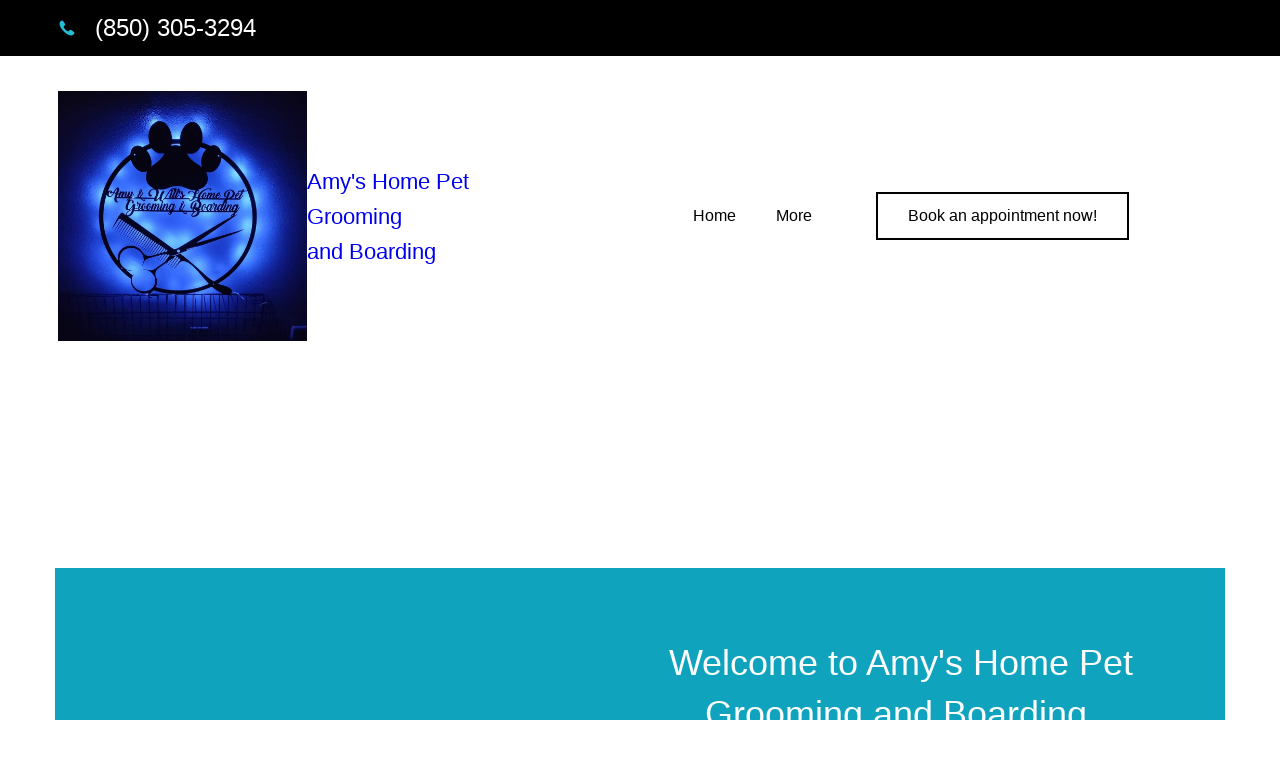

--- FILE ---
content_type: text/html; charset=utf-8
request_url: https://www.amyshomepetgrooming.com/
body_size: 16819
content:
<!DOCTYPE html>

<html lang="en"><head>
<title>Home</title><meta name="ws:template:build_id" value="ws-intense-next-dog-walker"/>
<meta charset="utf-8"/>
<meta content="telephone=no" name="format-detection"/>
<meta content="width=device-width,height=device-height,initial-scale=1,maximum-scale=1,user-scalable=0" name="viewport"/>
<link crossorigin="" href="https://fonts.gstatic.com/" rel="preconnect"/>
<link href="/ws/bundles/css/4a843c9786afc2c9f8a28c453cec77c8.css" rel="stylesheet"/></head>
<body>
<ws-global src="/ws/globals/cookie-banner/index.html"><div id="ws-cookie-banner">
</div>
</ws-global><ws-global src="/ws/globals/header-code/index.html"><div id="ws-site-header-wrapper">
<div data-color-palette="palette-4" id="ws-color-palette"><style>
  :root {
    --ws-color-dark-50: 213, 20%, 36%;
    --ws-color-dark-100: 213, 21%, 34%;
    --ws-color-dark-200: 213, 22%, 32%;
    --ws-color-dark-300: 213, 24%, 29%;
    --ws-color-dark-400: 213, 26%, 26%;
    --ws-color-dark-500: 213, 30%, 23%;
    --ws-color-dark-600: 211, 35%, 19%;
    --ws-color-dark-700: 211, 41%, 17%;
    --ws-color-dark-800: 209, 56%, 12%;
    --ws-color-dark-900: 208, 100%, 7%;
    --ws-color-alt-dark-50: 213, 20%, 36%;
    --ws-color-alt-dark-100: 213, 21%, 34%;
    --ws-color-alt-dark-200: 213, 22%, 32%;
    --ws-color-alt-dark-300: 213, 24%, 29%;
    --ws-color-alt-dark-400: 213, 26%, 26%;
    --ws-color-alt-dark-500: 213, 30%, 23%;
    --ws-color-alt-dark-600: 211, 35%, 19%;
    --ws-color-alt-dark-700: 211, 41%, 17%;
    --ws-color-alt-dark-800: 209, 56%, 12%;
    --ws-color-alt-dark-900: 208, 100%, 7%;
    --ws-color-light-50: 240, 14%, 99%;
    --ws-color-light-100: 240, 7%, 97%;
    --ws-color-light-200: 240, 4%, 95%;
    --ws-color-light-300: 240, 2%, 90%;
    --ws-color-light-400: 240, 1%, 86%;
    --ws-color-light-500: 240, 1%, 81%;
    --ws-color-light-600: 240, 1%, 77%;
    --ws-color-light-700: 240, 1%, 72%;
    --ws-color-light-800: 240, 1%, 66%;
    --ws-color-light-900: 0, 0%, 61%;
    --ws-color-alt-light-50: 240, 14%, 99%;
    --ws-color-alt-light-100: 240, 7%, 97%;
    --ws-color-alt-light-200: 240, 4%, 95%;
    --ws-color-alt-light-300: 240, 2%, 90%;
    --ws-color-alt-light-400: 240, 1%, 86%;
    --ws-color-alt-light-500: 240, 1%, 81%;
    --ws-color-alt-light-600: 240, 1%, 77%;
    --ws-color-alt-light-700: 240, 1%, 72%;
    --ws-color-alt-light-800: 240, 1%, 66%;
    --ws-color-alt-light-900: 0, 0%, 61%;
    --ws-color-primary-50: 189, 72%, 93%;
    --ws-color-primary-100: 189, 71%, 82%;
    --ws-color-primary-200: 190, 72%, 71%;
    --ws-color-primary-300: 189, 70%, 59%;
    --ws-color-primary-400: 189, 69%, 50%;
    --ws-color-primary-500: 189, 84%, 44%;
    --ws-color-primary-600: 189, 85%, 40%;
    --ws-color-primary-700: 188, 88%, 34%;
    --ws-color-primary-800: 187, 90%, 29%;
    --ws-color-primary-900: 185, 94%, 19%;
    --ws-color-secondary-50: 189, 72%, 93%;
    --ws-color-secondary-100: 189, 71%, 82%;
    --ws-color-secondary-200: 190, 72%, 71%;
    --ws-color-secondary-300: 189, 70%, 59%;
    --ws-color-secondary-400: 189, 69%, 50%;
    --ws-color-secondary-500: 189, 84%, 44%;
    --ws-color-secondary-600: 189, 85%, 40%;
    --ws-color-secondary-700: 188, 88%, 34%;
    --ws-color-secondary-800: 187, 90%, 29%;
    --ws-color-secondary-900: 185, 94%, 19%;
    --ws-color-warning-50: 46, 100%, 94%;
    --ws-color-warning-100: 45, 100%, 85%;
    --ws-color-warning-200: 45, 100%, 75%;
    --ws-color-warning-300: 46, 100%, 65%;
    --ws-color-warning-400: 45, 100%, 58%;
    --ws-color-warning-500: 45, 100%, 51%;
    --ws-color-warning-600: 42, 100%, 50%;
    --ws-color-warning-700: 38, 100%, 50%;
    --ws-color-warning-800: 34, 100%, 50%;
    --ws-color-warning-900: 26, 100%, 50%;
    --ws-color-error-50: 351, 100%, 96%;
    --ws-color-error-100: 354, 100%, 90%;
    --ws-color-error-200: 0, 73%, 77%;
    --ws-color-error-300: 0, 69%, 67%;
    --ws-color-error-400: 1, 83%, 63%;
    --ws-color-error-500: 4, 90%, 58%;
    --ws-color-error-600: 1, 77%, 55%;
    --ws-color-error-700: 0, 65%, 51%;
    --ws-color-error-800: 0, 66%, 47%;
    --ws-color-error-900: 360, 74%, 41%;
    --ws-color-info-50: 199, 94%, 94%;
    --ws-color-info-100: 199, 92%, 85%;
    --ws-color-info-200: 199, 92%, 74%;
    --ws-color-info-300: 199, 91%, 64%;
    --ws-color-info-400: 199, 92%, 56%;
    --ws-color-info-500: 199, 98%, 48%;
    --ws-color-info-600: 200, 97%, 46%;
    --ws-color-info-700: 202, 96%, 42%;
    --ws-color-info-800: 203, 96%, 38%;
    --ws-color-info-900: 207, 96%, 31%;
    --ws-color-success-50: 127, 47%, 93%;
    --ws-color-success-100: 126, 46%, 84%;
    --ws-color-success-200: 128, 47%, 73%;
    --ws-color-success-300: 129, 48%, 62%;
    --ws-color-success-400: 131, 49%, 53%;
    --ws-color-success-500: 136, 75%, 41%;
    --ws-color-success-600: 139, 90%, 35%;
    --ws-color-success-700: 139, 100%, 29%;
    --ws-color-success-800: 136, 100%, 26%;
    --ws-color-success-900: 127, 100%, 20%;
    --ws-color-text-black: 209, 56%, 12%;
    --ws-color-text-white: 0, 0%, 100%;
    --ws-cookie-banner-background-color: 208, 25%, 10%;
    --ws-cookie-banner-text-color: var(--ws-color-text-white);
    --ws-cookie-banner-button-hover-background-color: var(--ws-color-text-black);
    --ws-cookie-banner-link-visited-color: 0, 0%, 69%
  }

  ws-block:is([src*='/menu-with-aside-cta/'], [src*='/menu-with-media/'], [src*='/menu-with-categories/']):has(.ws-surface[data-surface='1']) [data-surface='0'].ws-light-0 [slot='menu-content'] ws-text,
  .ws-language-listbox,
  [data-surface].ws-light-0,
  [data-ws-surface-vars='ws-light-0']{
    --ws-surface-form-date-time-picker-wrapper-background-color: var(--ws-color-text-white);
    --ws-surface-form-date-time-picker-current-month-color: var(--ws-color-text-black);
    --ws-surface-form-date-time-picker-line-color: var(--ws-color-light-100);
    --ws-surface-form-date-time-picker-current-day-color: var(--ws-color-text-white);
    --ws-surface-form-date-time-picker-current-day-background: var(--ws-color-primary-700);
    --ws-surface-form-date-time-picker-current-day-background-hover: var(--ws-color-light-50);
    --ws-surface-form-date-time-picker-icon-color: var(--ws-color-primary-700);
    --ws-surface-form-date-time-picker-icon-hover-color: var(--ws-color-primary-600);
    --ws-surface-form-date-time-picker-other-month-color: var(--ws-color-text-black);
    --ws-surface-form-date-time-picker-other-month-color-opacity: 0.32;
    --ws-surface-form-date-time-picker-weekday-color: var(--ws-color-text-black);
    --ws-surface-form-date-time-picker-weekday-color-opacity: 0.61;
    --ws-surface-form-time-picker-background-color: var(--ws-color-text-white);
    --ws-surface-form-time-picker-background-hover: var(--ws-color-light-50);
    --ws-surface-form-time-picker-color: var(--ws-color-text-black);
    --ws-surface-form-time-picker-line-color: var(--ws-color-light-100);
    --ws-surface-background-color: var(--ws-color-light-0);
    --ws-surface-background-color-opacity: 1;
    --ws-surface-border-color: var(--ws-color-light-400);
    --ws-surface-border-color-opacity: 1;
    --ws-surface-block-divider-color: var(--ws-color-light-400);
    --ws-surface-block-divider-color-opacity: 1;
    --ws-surface-focus-outline-color: var(--ws-color-info-100);
    --ws-surface-focus-outline-color-opacity: 1;
    --ws-surface-error-focus-outline-color: var(--ws-color-error-100);
    --ws-surface-error-focus-outline-color-opacity: 1;
    --ws-surface-primary-button-1-background-color: var(--ws-color-primary-600);
    --ws-surface-primary-button-1-background-opacity: 1;
    --ws-surface-primary-button-1-text-color: var(--ws-color-text-white);
    --ws-surface-primary-button-1-text-color-opacity: 1;
    --ws-surface-primary-button-1-border-color: var(--ws-color-primary-600);
    --ws-surface-primary-button-1-border-opacity: 1;
    --ws-surface-primary-button-1-hover-background-color: var(--ws-color-primary-500);
    --ws-surface-primary-button-1-hover-background-opacity: 1;
    --ws-surface-primary-button-1-hover-text-color: var(--ws-color-text-white);
    --ws-surface-primary-button-1-hover-text-color-opacity: 1;
    --ws-surface-primary-button-1-hover-border-color: var(--ws-color-primary-500);
    --ws-surface-primary-button-1-hover-border-opacity: 1;
    --ws-surface-primary-button-1-active-background-color: var(--ws-color-primary-700);
    --ws-surface-primary-button-1-active-background-opacity: 1;
    --ws-surface-primary-button-1-active-text-color: var(--ws-color-text-white);
    --ws-surface-primary-button-1-active-text-color-opacity: 1;
    --ws-surface-primary-button-1-active-border-color: var(--ws-color-primary-700);
    --ws-surface-primary-button-1-active-border-opacity: 1;
    --ws-surface-primary-button-1-disabled-background-color: var(--ws-color-primary-600);
    --ws-surface-primary-button-1-disabled-background-opacity: 0.04;
    --ws-surface-primary-button-1-disabled-text-color: var(--ws-color-dark-800);
    --ws-surface-primary-button-1-disabled-text-color-opacity: 0.32;
    --ws-surface-primary-button-1-disabled-border-color: var(--ws-color-primary-600);
    --ws-surface-primary-button-1-disabled-border-opacity: 0.04;
    --ws-surface-primary-button-2-background-color: var(--ws-color-primary-600);
    --ws-surface-primary-button-2-background-opacity: 0;
    --ws-surface-primary-button-2-icon-background-color: var(--ws-color-primary-600);
    --ws-surface-primary-button-2-icon-background-opacity: 1;
    --ws-surface-primary-button-2-icon-color: var(--ws-color-text-white);
    --ws-surface-primary-button-2-icon-opacity: 1;
    --ws-surface-primary-button-2-text-color: var(--ws-color-primary-600);
    --ws-surface-primary-button-2-text-color-opacity: 1;
    --ws-surface-primary-button-2-border-color: var(--ws-color-primary-600);
    --ws-surface-primary-button-2-border-opacity: 0;
    --ws-surface-primary-button-2-hover-background-color: 189, 84%, 44%;
    --ws-surface-primary-button-2-hover-background-opacity: 0;
    --ws-surface-primary-button-2-hover-icon-background-color: 189, 84%, 44%;
    --ws-surface-primary-button-2-hover-icon-background-opacity: 1;
    --ws-surface-primary-button-2-hover-icon-color: var(--ws-color-text-white);
    --ws-surface-primary-button-2-hover-icon-opacity: 1;
    --ws-surface-primary-button-2-hover-text-color: 189, 84%, 44%;
    --ws-surface-primary-button-2-hover-text-color-opacity: 1;
    --ws-surface-primary-button-2-hover-border-color: 189, 84%, 44%;
    --ws-surface-primary-button-2-hover-border-opacity: 0;
    --ws-surface-primary-button-2-active-background-color: 188, 88%, 34%;
    --ws-surface-primary-button-2-active-background-opacity: 0;
    --ws-surface-primary-button-2-active-icon-background-color: 188, 88%, 34%;
    --ws-surface-primary-button-2-active-icon-background-opacity: 1;
    --ws-surface-primary-button-2-active-icon-color: var(--ws-color-text-white);
    --ws-surface-primary-button-2-active-icon-opacity: 1;
    --ws-surface-primary-button-2-active-text-color: 188, 88%, 34%;
    --ws-surface-primary-button-2-active-text-color-opacity: 1;
    --ws-surface-primary-button-2-active-border-color: 188, 88%, 34%;
    --ws-surface-primary-button-2-active-border-opacity: 0;
    --ws-surface-primary-button-2-disabled-background-color: var(--ws-color-primary-600);
    --ws-surface-primary-button-2-disabled-background-opacity: 0;
    --ws-surface-primary-button-2-disabled-icon-background-color: var(--ws-color-primary-600);
    --ws-surface-primary-button-2-disabled-icon-background-opacity: 0.04;
    --ws-surface-primary-button-2-disabled-icon-color: var(--ws-color-text-white);
    --ws-surface-primary-button-2-disabled-icon-opacity: 0.15;
    --ws-surface-primary-button-2-disabled-text-color: var(--ws-color-primary-600);
    --ws-surface-primary-button-2-disabled-text-color-opacity: 0.64;
    --ws-surface-primary-button-2-disabled-border-color: var(--ws-color-primary-600);
    --ws-surface-primary-button-2-disabled-border-opacity: 0;
    --ws-surface-secondary-button-1-background-color: var(--ws-color-light-200);
    --ws-surface-secondary-button-1-background-opacity: 1;
    --ws-surface-secondary-button-1-text-color: var(--ws-color-dark-800);
    --ws-surface-secondary-button-1-text-color-opacity: 1;
    --ws-surface-secondary-button-1-border-color: var(--ws-color-light-200);
    --ws-surface-secondary-button-1-border-opacity: 1;
    --ws-surface-secondary-button-1-hover-background-color: var(--ws-color-light-200);
    --ws-surface-secondary-button-1-hover-background-opacity: 0.4;
    --ws-surface-secondary-button-1-hover-text-color: var(--ws-color-dark-800);
    --ws-surface-secondary-button-1-hover-text-color-opacity: 1;
    --ws-surface-secondary-button-1-hover-border-color: var(--ws-color-light-200);
    --ws-surface-secondary-button-1-hover-border-opacity: 0.4;
    --ws-surface-secondary-button-1-active-background-color: var(--ws-color-light-200);
    --ws-surface-secondary-button-1-active-background-opacity: 0.4;
    --ws-surface-secondary-button-1-active-text-color: var(--ws-color-dark-800);
    --ws-surface-secondary-button-1-active-text-color-opacity: 1;
    --ws-surface-secondary-button-1-active-border-color: var(--ws-color-light-200);
    --ws-surface-secondary-button-1-active-border-opacity: 0.4;
    --ws-surface-secondary-button-1-disabled-background-color: var(--ws-color-light-200);
    --ws-surface-secondary-button-1-disabled-background-opacity: 0.44;
    --ws-surface-secondary-button-1-disabled-text-color: var(--ws-color-dark-800);
    --ws-surface-secondary-button-1-disabled-text-color-opacity: 0.32;
    --ws-surface-secondary-button-1-disabled-border-color: var(--ws-color-light-200);
    --ws-surface-secondary-button-1-disabled-border-opacity: 0.44;
    --ws-surface-secondary-button-2-background-color: var(--ws-color-primary-600);
    --ws-surface-secondary-button-2-background-opacity: 0;
    --ws-surface-secondary-button-2-text-color: var(--ws-color-dark-800);
    --ws-surface-secondary-button-2-text-color-opacity: 1;
    --ws-surface-secondary-button-2-border-color: var(--ws-color-primary-600);
    --ws-surface-secondary-button-2-border-opacity: 1;
    --ws-surface-secondary-button-2-hover-background-color: var(--ws-color-primary-600);
    --ws-surface-secondary-button-2-hover-background-opacity: 1;
    --ws-surface-secondary-button-2-hover-text-color: var(--ws-color-text-white);
    --ws-surface-secondary-button-2-hover-text-color-opacity: 1;
    --ws-surface-secondary-button-2-hover-border-color: var(--ws-color-primary-600);
    --ws-surface-secondary-button-2-hover-border-opacity: 1;
    --ws-surface-secondary-button-2-active-background-color: var(--ws-color-primary-600);
    --ws-surface-secondary-button-2-active-background-opacity: 1;
    --ws-surface-secondary-button-2-active-text-color: var(--ws-color-text-white);
    --ws-surface-secondary-button-2-active-text-color-opacity: 1;
    --ws-surface-secondary-button-2-active-border-color: var(--ws-color-primary-600);
    --ws-surface-secondary-button-2-active-border-opacity: 1;
    --ws-surface-secondary-button-2-disabled-background-color: var(--ws-color-primary-600);
    --ws-surface-secondary-button-2-disabled-background-opacity: 0;
    --ws-surface-secondary-button-2-disabled-text-color: var(--ws-color-dark-800);
    --ws-surface-secondary-button-2-disabled-text-color-opacity: 0.32;
    --ws-surface-secondary-button-2-disabled-border-color: var(--ws-color-primary-600);
    --ws-surface-secondary-button-2-disabled-border-opacity: 0.04;
    --ws-surface-secondary-button-3-background-color: var(--ws-color-primary-600);
    --ws-surface-secondary-button-3-background-opacity: 0;
    --ws-surface-secondary-button-3-text-color: var(--ws-color-primary-600);
    --ws-surface-secondary-button-3-text-color-opacity: 1;
    --ws-surface-secondary-button-3-border-color: var(--ws-color-primary-600);
    --ws-surface-secondary-button-3-border-opacity: 1;
    --ws-surface-secondary-button-3-hover-background-color: var(--ws-color-primary-600);
    --ws-surface-secondary-button-3-hover-background-opacity: 1;
    --ws-surface-secondary-button-3-hover-text-color: var(--ws-color-text-white);
    --ws-surface-secondary-button-3-hover-text-color-opacity: 1;
    --ws-surface-secondary-button-3-hover-border-color: var(--ws-color-primary-600);
    --ws-surface-secondary-button-3-hover-border-opacity: 1;
    --ws-surface-secondary-button-3-active-background-color: var(--ws-color-primary-600);
    --ws-surface-secondary-button-3-active-background-opacity: 1;
    --ws-surface-secondary-button-3-active-text-color: var(--ws-color-text-white);
    --ws-surface-secondary-button-3-active-text-color-opacity: 1;
    --ws-surface-secondary-button-3-active-border-color: var(--ws-color-primary-600);
    --ws-surface-secondary-button-3-active-border-opacity: 1;
    --ws-surface-secondary-button-3-disabled-background-color: var(--ws-color-primary-600);
    --ws-surface-secondary-button-3-disabled-background-opacity: 0;
    --ws-surface-secondary-button-3-disabled-text-color: var(--ws-color-dark-800);
    --ws-surface-secondary-button-3-disabled-text-color-opacity: 0.32;
    --ws-surface-secondary-button-3-disabled-border-color: var(--ws-color-primary-600);
    --ws-surface-secondary-button-3-disabled-border-opacity: 0.04;
    --ws-surface-secondary-button-4-background-color: var(--ws-color-light-200);
    --ws-surface-secondary-button-4-background-opacity: 0;
    --ws-surface-secondary-button-4-text-color: var(--ws-color-dark-800);
    --ws-surface-secondary-button-4-text-color-opacity: 1;
    --ws-surface-secondary-button-4-border-color: var(--ws-color-light-200);
    --ws-surface-secondary-button-4-border-opacity: 1;
    --ws-surface-secondary-button-4-hover-background-color: var(--ws-color-light-200);
    --ws-surface-secondary-button-4-hover-background-opacity: 1;
    --ws-surface-secondary-button-4-hover-text-color: var(--ws-color-dark-800);
    --ws-surface-secondary-button-4-hover-text-color-opacity: 1;
    --ws-surface-secondary-button-4-hover-border-color: var(--ws-color-light-200);
    --ws-surface-secondary-button-4-hover-border-opacity: 1;
    --ws-surface-secondary-button-4-active-background-color: var(--ws-color-light-200);
    --ws-surface-secondary-button-4-active-background-opacity: 1;
    --ws-surface-secondary-button-4-active-text-color: var(--ws-color-dark-800);
    --ws-surface-secondary-button-4-active-text-color-opacity: 1;
    --ws-surface-secondary-button-4-active-border-color: var(--ws-color-light-200);
    --ws-surface-secondary-button-4-active-border-opacity: 1;
    --ws-surface-secondary-button-4-disabled-background-color: var(--ws-color-light-200);
    --ws-surface-secondary-button-4-disabled-background-opacity: 0;
    --ws-surface-secondary-button-4-disabled-text-color: var(--ws-color-dark-800);
    --ws-surface-secondary-button-4-disabled-text-color-opacity: 0.32;
    --ws-surface-secondary-button-4-disabled-border-color: var(--ws-color-light-200);
    --ws-surface-secondary-button-4-disabled-border-opacity: 0.44;
    --ws-surface-secondary-button-5-background-color: var(--ws-color-primary-600);
    --ws-surface-secondary-button-5-background-opacity: 1;
    --ws-surface-secondary-button-5-text-color: var(--ws-color-light-0);
    --ws-surface-secondary-button-5-text-color-opacity: 1;
    --ws-surface-secondary-button-5-border-color: var(--ws-color-primary-600);
    --ws-surface-secondary-button-5-border-opacity: 1;
    --ws-surface-secondary-button-5-hover-background-color: var(--ws-color-primary-500);
    --ws-surface-secondary-button-5-hover-background-opacity: 1;
    --ws-surface-secondary-button-5-hover-text-color: var(--ws-color-light-0);
    --ws-surface-secondary-button-5-hover-text-color-opacity: 1;
    --ws-surface-secondary-button-5-hover-border-color: var(--ws-color-primary-500);
    --ws-surface-secondary-button-5-hover-border-opacity: 1;
    --ws-surface-secondary-button-5-active-background-color: var(--ws-color-primary-700);
    --ws-surface-secondary-button-5-active-background-opacity: 1;
    --ws-surface-secondary-button-5-active-text-color: var(--ws-color-light-0);
    --ws-surface-secondary-button-5-active-text-color-opacity: 1;
    --ws-surface-secondary-button-5-active-border-color: var(--ws-color-primary-700);
    --ws-surface-secondary-button-5-active-border-opacity: 1;
    --ws-surface-secondary-button-5-disabled-background-color: var(--ws-color-primary-600);
    --ws-surface-secondary-button-5-disabled-background-opacity: 0.04;
    --ws-surface-secondary-button-5-disabled-text-color: var(--ws-color-dark-800);
    --ws-surface-secondary-button-5-disabled-text-color-opacity: 0.32;
    --ws-surface-secondary-button-5-disabled-border-color: var(--ws-color-primary-600);
    --ws-surface-secondary-button-5-disabled-border-opacity: 0.04;
    --ws-surface-secondary-button-6-background-color: var(--ws-color-primary-600);
    --ws-surface-secondary-button-6-background-opacity: 0;
    --ws-surface-secondary-button-6-text-color: var(--ws-color-primary-600);
    --ws-surface-secondary-button-6-text-color-opacity: 1;
    --ws-surface-secondary-button-6-border-color: var(--ws-color-primary-600);
    --ws-surface-secondary-button-6-border-opacity: 0;
    --ws-surface-secondary-button-6-hover-background-color: 189, 84%, 44%;
    --ws-surface-secondary-button-6-hover-background-opacity: 0;
    --ws-surface-secondary-button-6-hover-text-color: 189, 84%, 44%;
    --ws-surface-secondary-button-6-hover-text-color-opacity: 1;
    --ws-surface-secondary-button-6-hover-border-color: 189, 84%, 44%;
    --ws-surface-secondary-button-6-hover-border-opacity: 0;
    --ws-surface-secondary-button-6-active-background-color: 188, 88%, 34%;
    --ws-surface-secondary-button-6-active-background-opacity: 0;
    --ws-surface-secondary-button-6-active-text-color: 188, 88%, 34%;
    --ws-surface-secondary-button-6-active-text-color-opacity: 1;
    --ws-surface-secondary-button-6-active-border-color: 188, 88%, 34%;
    --ws-surface-secondary-button-6-active-border-opacity: 0;
    --ws-surface-secondary-button-6-disabled-background-color: var(--ws-color-primary-600);
    --ws-surface-secondary-button-6-disabled-background-opacity: 0;
    --ws-surface-secondary-button-6-disabled-text-color: var(--ws-color-primary-600);
    --ws-surface-secondary-button-6-disabled-text-color-opacity: 0.64;
    --ws-surface-secondary-button-6-disabled-border-color: var(--ws-color-primary-600);
    --ws-surface-secondary-button-6-disabled-border-opacity: 0;
    --ws-surface-decoration-1-color: var(--ws-color-primary-600);
    --ws-surface-decoration-1-color-opacity: 1;
    --ws-surface-decoration-2-color: var(--ws-color-light-200);
    --ws-surface-decoration-2-color-opacity: 1;
    --ws-surface-decoration-3-color: var(--ws-color-primary-600);
    --ws-surface-decoration-3-color-opacity: 1;
    --ws-surface-text-color: var(--ws-color-dark-800);
    --ws-surface-text-high-emphasis-opacity: 1;
    --ws-surface-text-medium-emphasis-opacity: 0.61;
    --ws-surface-text-disabled-emphasis-opacity: 0.32;
    --ws-surface-link-text-color: var(--ws-color-secondary-700);
    --ws-surface-link-text-color-opacity: 1;
    --ws-surface-link-hover-text-color: var(--ws-color-secondary-600);
    --ws-surface-link-hover-text-color-opacity: 1;
    --ws-surface-footer-link-text-color: var(--ws-color-dark-800);
    --ws-surface-footer-link-text-color-opacity: 1;
    --ws-surface-footer-link-hover-text-color: var(--ws-color-primary-600);
    --ws-surface-footer-link-hover-text-color-opacity: 1;
    --ws-surface-highlighter-text-color: var(--ws-color-text-white);
    --ws-surface-highlighter-background-color: var(--ws-color-secondary-600);
    --ws-surface-mark-text-color: var(--ws-color-secondary-700);
    --ws-surface-mark-text-color-opacity: 1;
    --ws-surface-form-input-border-color: var(--ws-color-light-400);
    --ws-surface-form-input-border-color-opacity: 1;
    --ws-surface-form-input-focus-border-color: var(--ws-color-info-400);
    --ws-surface-form-input-focus-border-color-opacity: 1;
    --ws-surface-form-input-disabled-border-color: var(--ws-color-light-400);
    --ws-surface-form-input-disabled-border-color-opacity: 0.44;
    --ws-surface-form-input-error-border-color: var(--ws-color-error-400);
    --ws-surface-form-input-error-border-color-opacity: 1;
    --ws-surface-form-validation-error-text-color: var(--ws-color-error-400);
    --ws-surface-form-checkbox-icon-color: var(--ws-color-light-0);
    --ws-surface-form-checkbox-icon-color-opacity: 1;
    --ws-surface-form-checkbox-background-color: var(--ws-color-light-50);
    --ws-surface-form-checkbox-background-color-opacity: 1;
    --ws-surface-form-checkbox-border-color: var(--ws-color-light-400);
    --ws-surface-form-checkbox-border-color-opacity: 1;
    --ws-surface-form-checkbox-checked-background-color: var(--ws-color-secondary-700);
    --ws-surface-form-checkbox-checked-background-color-opacity: 1;
    --ws-surface-form-checkbox-checked-border-color: var(--ws-color-secondary-700);
    --ws-surface-form-checkbox-checked-border-color-opacity: 1;
    --ws-surface-form-checkbox-disabled-border-color: var(--ws-color-light-400);
    --ws-surface-form-checkbox-disabled-border-color-opacity: 0.44;
    --ws-surface-form-checkbox-disabled-background-color: var(--ws-color-light-50);
    --ws-surface-form-checkbox-disabled-background-color-opacity: 1;
    --ws-surface-social-icon-color: var(--ws-color-secondary-700);
    --ws-surface-social-icon-color-opacity: 1;
    --ws-surface-social-icon-hover-color: var(--ws-color-secondary-600);
    --ws-surface-social-icon-hover-color-opacity: 1;
    --ws-surface-feature-icon-color: var(--ws-color-secondary-700);
    --ws-surface-feature-icon-color-opacity: 1;
    --ws-surface-feature-link-color: var(--ws-color-secondary-700);
    --ws-surface-feature-link-color-opacity: 1;
    --ws-surface-feature-link-hover-color: var(--ws-color-secondary-600);
    --ws-surface-feature-link-hover-color-opacity: 1;
    --ws-surface-contact-icon-color: var(--ws-color-dark-800);
    --ws-surface-contact-icon-color-opacity: 0.61;
    --ws-surface-m-table-with-buttons-thead-border-color: var(--ws-color-dark-800);
    --ws-surface-m-table-with-buttons-thead-border-color-opacity: 1;
    --ws-surface-m-table-with-buttons-border-color: var(--ws-color-light-300);
    --ws-surface-m-table-with-buttons-border-color-opacity: 1;
    --ws-surface-tag-color: var(--ws-color-dark-800);
    --ws-surface-tag-color-opacity: 0.61;
    --ws-surface-tag-background-color: var(--ws-color-light-200);
    --ws-surface-tag-background-color-opacity: 1;
    --ws-surface-counter-text-color: var(--ws-color-secondary-700);
    --ws-surface-counter-text-opacity: 1;
    --ws-surface-m-phone-color: var(--ws-color-secondary-700);
    --ws-surface-header-phone-color: var(--ws-color-secondary-700);
    --ws-surface-header-phone-color-opacity: 1;
    --ws-surface-m-nav-link-color: var(--ws-color-dark-800);
    --ws-surface-m-nav-link-color-opacity: 1;
    --ws-surface-m-nav-link-hover-color: var(--ws-color-primary-600);
    --ws-surface-m-nav-link-hover-color-opacity: 1;
    --ws-surface-m-nav-link-active-color: var(--ws-color-primary-700);
    --ws-surface-m-nav-link-active-color-opacity: 1;
    --ws-surface-dropdown-arrow-color: var(--ws-color-text-black);
    --ws-surface-dropdown-arrow-disabled-color: var(--ws-color-text-black);
    --ws-surface-dropdown-list-background: var(--ws-color-light-0);
    --ws-surface-dropdown-list-row-background: var(--ws-color-light-0);
    --ws-surface-dropdown-list-row-hover-background: var(--ws-color-light-50);
    --ws-surface-dropdown-list-row-selected-background: var(--ws-color-primary-600);
    --ws-surface-dropdown-list-text-color: var(--ws-color-text-black);
    --ws-surface-dropdown-list-text-hover-color: var(--ws-color-text-black);
    --ws-surface-dropdown-list-text-selected-color: var(--ws-color-text-white);
    --ws-surface-dropdown-text-color: var(--ws-color-text-black);
    --ws-surface-dropdown-disabled-color: var(--ws-color-text-black);
    --ws-surface-site-name-color: var(--ws-color-dark-800);
    --ws-surface-site-name-color-opacity: 1;
    --ws-surface-heading-1-color: var(--ws-color-dark-800);
    --ws-surface-heading-1-color-opacity: 1;
    --ws-surface-heading-2-color: var(--ws-color-dark-800);
    --ws-surface-heading-2-color-opacity: 1;
    --ws-surface-heading-3-color: var(--ws-color-dark-800);
    --ws-surface-heading-3-color-opacity: 1;
    --ws-surface-heading-4-color: var(--ws-color-dark-800);
    --ws-surface-heading-4-color-opacity: 1;
    --ws-surface-heading-5-color: var(--ws-color-dark-800);
    --ws-surface-heading-5-color-opacity: 1;
    --ws-surface-heading-6-color: var(--ws-color-dark-800);
    --ws-surface-heading-6-color-opacity: 0.61;
    --ws-surface-paragraph-color: var(--ws-color-dark-800);
    --ws-surface-paragraph-color-opacity: 0.61;
    --ws-surface-blockquote-color: var(--ws-color-dark-800);
    --ws-surface-blockquote-color-opacity: 1;
    --ws-surface-decoration-background-color: var(--ws-color-primary-600);
    --ws-surface-decoration-background-color-opacity: 1;
    --ws-surface-decoration-text-color: var(--ws-color-light-0);
    --ws-surface-overlay-background-color: var(--ws-color-text-white);
    --ws-surface-overlay-background-color-opacity: 1
  }

  ws-block:is([src*='/menu-with-aside-cta/'], [src*='/menu-with-media/'], [src*='/menu-with-categories/']):has(.ws-surface[data-surface='1']) [data-surface='0'].ws-light-1 [slot='menu-content'] ws-text,
  [data-surface].ws-light-1,
  [data-ws-surface-vars='ws-light-1']{
    --ws-surface-form-date-time-picker-wrapper-background-color: var(--ws-color-text-white);
    --ws-surface-form-date-time-picker-current-month-color: var(--ws-color-text-black);
    --ws-surface-form-date-time-picker-line-color: var(--ws-color-light-100);
    --ws-surface-form-date-time-picker-current-day-color: var(--ws-color-text-white);
    --ws-surface-form-date-time-picker-current-day-background: var(--ws-color-primary-700);
    --ws-surface-form-date-time-picker-current-day-background-hover: var(--ws-color-light-50);
    --ws-surface-form-date-time-picker-icon-color: var(--ws-color-primary-700);
    --ws-surface-form-date-time-picker-icon-hover-color: var(--ws-color-primary-600);
    --ws-surface-form-date-time-picker-other-month-color: var(--ws-color-text-black);
    --ws-surface-form-date-time-picker-other-month-color-opacity: 0.32;
    --ws-surface-form-date-time-picker-weekday-color: var(--ws-color-text-black);
    --ws-surface-form-date-time-picker-weekday-color-opacity: 0.61;
    --ws-surface-form-time-picker-background-color: var(--ws-color-text-white);
    --ws-surface-form-time-picker-background-hover: var(--ws-color-light-50);
    --ws-surface-form-time-picker-color: var(--ws-color-text-black);
    --ws-surface-form-time-picker-line-color: var(--ws-color-light-100);
    --ws-surface-background-color: var(--ws-color-light-50);
    --ws-surface-background-color-opacity: 1;
    --ws-surface-border-color: var(--ws-color-light-400);
    --ws-surface-border-color-opacity: 1;
    --ws-surface-block-divider-color: var(--ws-color-light-400);
    --ws-surface-block-divider-color-opacity: 1;
    --ws-surface-focus-outline-color: var(--ws-color-info-100);
    --ws-surface-focus-outline-color-opacity: 1;
    --ws-surface-error-focus-outline-color: var(--ws-color-error-200);
    --ws-surface-error-focus-outline-color-opacity: 1;
    --ws-surface-primary-button-1-background-color: var(--ws-color-primary-600);
    --ws-surface-primary-button-1-background-opacity: 1;
    --ws-surface-primary-button-1-text-color: var(--ws-color-text-white);
    --ws-surface-primary-button-1-text-color-opacity: 1;
    --ws-surface-primary-button-1-border-color: var(--ws-color-primary-600);
    --ws-surface-primary-button-1-border-opacity: 1;
    --ws-surface-primary-button-1-hover-background-color: var(--ws-color-primary-500);
    --ws-surface-primary-button-1-hover-background-opacity: 1;
    --ws-surface-primary-button-1-hover-text-color: var(--ws-color-text-white);
    --ws-surface-primary-button-1-hover-text-color-opacity: 1;
    --ws-surface-primary-button-1-hover-border-color: var(--ws-color-primary-500);
    --ws-surface-primary-button-1-hover-border-opacity: 1;
    --ws-surface-primary-button-1-active-background-color: var(--ws-color-primary-700);
    --ws-surface-primary-button-1-active-background-opacity: 1;
    --ws-surface-primary-button-1-active-text-color: var(--ws-color-text-white);
    --ws-surface-primary-button-1-active-text-color-opacity: 1;
    --ws-surface-primary-button-1-active-border-color: var(--ws-color-primary-700);
    --ws-surface-primary-button-1-active-border-opacity: 1;
    --ws-surface-primary-button-1-disabled-background-color: var(--ws-color-primary-600);
    --ws-surface-primary-button-1-disabled-background-opacity: 0.05;
    --ws-surface-primary-button-1-disabled-text-color: var(--ws-color-text-black);
    --ws-surface-primary-button-1-disabled-text-color-opacity: 0.33;
    --ws-surface-primary-button-1-disabled-border-color: var(--ws-color-primary-600);
    --ws-surface-primary-button-1-disabled-border-opacity: 0.05;
    --ws-surface-primary-button-2-background-color: var(--ws-color-primary-600);
    --ws-surface-primary-button-2-background-opacity: 0;
    --ws-surface-primary-button-2-icon-background-color: var(--ws-color-primary-600);
    --ws-surface-primary-button-2-icon-background-opacity: 1;
    --ws-surface-primary-button-2-icon-color: var(--ws-color-text-white);
    --ws-surface-primary-button-2-icon-opacity: 1;
    --ws-surface-primary-button-2-text-color: var(--ws-color-primary-600);
    --ws-surface-primary-button-2-text-color-opacity: 1;
    --ws-surface-primary-button-2-border-color: var(--ws-color-primary-600);
    --ws-surface-primary-button-2-border-opacity: 0;
    --ws-surface-primary-button-2-hover-background-color: 189, 84%, 44%;
    --ws-surface-primary-button-2-hover-background-opacity: 0;
    --ws-surface-primary-button-2-hover-icon-background-color: 189, 84%, 44%;
    --ws-surface-primary-button-2-hover-icon-background-opacity: 1;
    --ws-surface-primary-button-2-hover-icon-color: var(--ws-color-text-white);
    --ws-surface-primary-button-2-hover-icon-opacity: 1;
    --ws-surface-primary-button-2-hover-text-color: 189, 84%, 44%;
    --ws-surface-primary-button-2-hover-text-color-opacity: 1;
    --ws-surface-primary-button-2-hover-border-color: 189, 84%, 44%;
    --ws-surface-primary-button-2-hover-border-opacity: 0;
    --ws-surface-primary-button-2-active-background-color: 188, 88%, 34%;
    --ws-surface-primary-button-2-active-background-opacity: 0;
    --ws-surface-primary-button-2-active-icon-background-color: 188, 88%, 34%;
    --ws-surface-primary-button-2-active-icon-background-opacity: 1;
    --ws-surface-primary-button-2-active-icon-color: var(--ws-color-text-white);
    --ws-surface-primary-button-2-active-icon-opacity: 1;
    --ws-surface-primary-button-2-active-text-color: 188, 88%, 34%;
    --ws-surface-primary-button-2-active-text-color-opacity: 1;
    --ws-surface-primary-button-2-active-border-color: 188, 88%, 34%;
    --ws-surface-primary-button-2-active-border-opacity: 0;
    --ws-surface-primary-button-2-disabled-background-color: var(--ws-color-primary-600);
    --ws-surface-primary-button-2-disabled-background-opacity: 0;
    --ws-surface-primary-button-2-disabled-icon-background-color: var(--ws-color-primary-600);
    --ws-surface-primary-button-2-disabled-icon-background-opacity: 0.04;
    --ws-surface-primary-button-2-disabled-icon-color: var(--ws-color-text-white);
    --ws-surface-primary-button-2-disabled-icon-opacity: 0.15;
    --ws-surface-primary-button-2-disabled-text-color: var(--ws-color-primary-600);
    --ws-surface-primary-button-2-disabled-text-color-opacity: 0.67;
    --ws-surface-primary-button-2-disabled-border-color: var(--ws-color-primary-600);
    --ws-surface-primary-button-2-disabled-border-opacity: 0;
    --ws-surface-secondary-button-1-background-color: var(--ws-color-light-300);
    --ws-surface-secondary-button-1-background-opacity: 1;
    --ws-surface-secondary-button-1-text-color: var(--ws-color-text-black);
    --ws-surface-secondary-button-1-text-color-opacity: 1;
    --ws-surface-secondary-button-1-border-color: var(--ws-color-light-300);
    --ws-surface-secondary-button-1-border-opacity: 1;
    --ws-surface-secondary-button-1-hover-background-color: var(--ws-color-light-300);
    --ws-surface-secondary-button-1-hover-background-opacity: 0.4;
    --ws-surface-secondary-button-1-hover-text-color: var(--ws-color-text-black);
    --ws-surface-secondary-button-1-hover-text-color-opacity: 1;
    --ws-surface-secondary-button-1-hover-border-color: var(--ws-color-light-300);
    --ws-surface-secondary-button-1-hover-border-opacity: 0.4;
    --ws-surface-secondary-button-1-active-background-color: var(--ws-color-light-300);
    --ws-surface-secondary-button-1-active-background-opacity: 0.4;
    --ws-surface-secondary-button-1-active-text-color: var(--ws-color-text-black);
    --ws-surface-secondary-button-1-active-text-color-opacity: 1;
    --ws-surface-secondary-button-1-active-border-color: var(--ws-color-light-300);
    --ws-surface-secondary-button-1-active-border-opacity: 0.4;
    --ws-surface-secondary-button-1-disabled-background-color: var(--ws-color-light-200);
    --ws-surface-secondary-button-1-disabled-background-opacity: 0.3;
    --ws-surface-secondary-button-1-disabled-text-color: var(--ws-color-text-black);
    --ws-surface-secondary-button-1-disabled-text-color-opacity: 0.33;
    --ws-surface-secondary-button-1-disabled-border-color: var(--ws-color-light-200);
    --ws-surface-secondary-button-1-disabled-border-opacity: 0.3;
    --ws-surface-secondary-button-2-background-color: var(--ws-color-primary-600);
    --ws-surface-secondary-button-2-background-opacity: 0;
    --ws-surface-secondary-button-2-text-color: var(--ws-color-text-black);
    --ws-surface-secondary-button-2-text-color-opacity: 1;
    --ws-surface-secondary-button-2-border-color: var(--ws-color-primary-600);
    --ws-surface-secondary-button-2-border-opacity: 1;
    --ws-surface-secondary-button-2-hover-background-color: var(--ws-color-primary-600);
    --ws-surface-secondary-button-2-hover-background-opacity: 1;
    --ws-surface-secondary-button-2-hover-text-color: var(--ws-color-text-white);
    --ws-surface-secondary-button-2-hover-text-color-opacity: 1;
    --ws-surface-secondary-button-2-hover-border-color: var(--ws-color-primary-600);
    --ws-surface-secondary-button-2-hover-border-opacity: 1;
    --ws-surface-secondary-button-2-active-background-color: var(--ws-color-primary-600);
    --ws-surface-secondary-button-2-active-background-opacity: 1;
    --ws-surface-secondary-button-2-active-text-color: var(--ws-color-text-white);
    --ws-surface-secondary-button-2-active-text-color-opacity: 1;
    --ws-surface-secondary-button-2-active-border-color: var(--ws-color-primary-600);
    --ws-surface-secondary-button-2-active-border-opacity: 1;
    --ws-surface-secondary-button-2-disabled-background-color: var(--ws-color-primary-600);
    --ws-surface-secondary-button-2-disabled-background-opacity: 0;
    --ws-surface-secondary-button-2-disabled-text-color: var(--ws-color-text-black);
    --ws-surface-secondary-button-2-disabled-text-color-opacity: 0.33;
    --ws-surface-secondary-button-2-disabled-border-color: var(--ws-color-primary-600);
    --ws-surface-secondary-button-2-disabled-border-opacity: 0.05;
    --ws-surface-secondary-button-3-background-color: var(--ws-color-primary-600);
    --ws-surface-secondary-button-3-background-opacity: 0;
    --ws-surface-secondary-button-3-text-color: var(--ws-color-primary-600);
    --ws-surface-secondary-button-3-text-color-opacity: 1;
    --ws-surface-secondary-button-3-border-color: var(--ws-color-primary-600);
    --ws-surface-secondary-button-3-border-opacity: 1;
    --ws-surface-secondary-button-3-hover-background-color: var(--ws-color-primary-600);
    --ws-surface-secondary-button-3-hover-background-opacity: 1;
    --ws-surface-secondary-button-3-hover-text-color: var(--ws-color-text-white);
    --ws-surface-secondary-button-3-hover-text-color-opacity: 1;
    --ws-surface-secondary-button-3-hover-border-color: var(--ws-color-primary-600);
    --ws-surface-secondary-button-3-hover-border-opacity: 1;
    --ws-surface-secondary-button-3-active-background-color: var(--ws-color-primary-600);
    --ws-surface-secondary-button-3-active-background-opacity: 1;
    --ws-surface-secondary-button-3-active-text-color: var(--ws-color-text-white);
    --ws-surface-secondary-button-3-active-text-color-opacity: 1;
    --ws-surface-secondary-button-3-active-border-color: var(--ws-color-primary-600);
    --ws-surface-secondary-button-3-active-border-opacity: 1;
    --ws-surface-secondary-button-3-disabled-background-color: var(--ws-color-primary-600);
    --ws-surface-secondary-button-3-disabled-background-opacity: 0;
    --ws-surface-secondary-button-3-disabled-text-color: var(--ws-color-text-black);
    --ws-surface-secondary-button-3-disabled-text-color-opacity: 0.33;
    --ws-surface-secondary-button-3-disabled-border-color: var(--ws-color-primary-600);
    --ws-surface-secondary-button-3-disabled-border-opacity: 0.05;
    --ws-surface-secondary-button-4-background-color: var(--ws-color-light-300);
    --ws-surface-secondary-button-4-background-opacity: 0;
    --ws-surface-secondary-button-4-text-color: var(--ws-color-text-black);
    --ws-surface-secondary-button-4-text-color-opacity: 1;
    --ws-surface-secondary-button-4-border-color: var(--ws-color-light-300);
    --ws-surface-secondary-button-4-border-opacity: 1;
    --ws-surface-secondary-button-4-hover-background-color: var(--ws-color-light-300);
    --ws-surface-secondary-button-4-hover-background-opacity: 1;
    --ws-surface-secondary-button-4-hover-text-color: var(--ws-color-text-black);
    --ws-surface-secondary-button-4-hover-text-color-opacity: 1;
    --ws-surface-secondary-button-4-hover-border-color: var(--ws-color-light-300);
    --ws-surface-secondary-button-4-hover-border-opacity: 1;
    --ws-surface-secondary-button-4-active-background-color: var(--ws-color-light-300);
    --ws-surface-secondary-button-4-active-background-opacity: 1;
    --ws-surface-secondary-button-4-active-text-color: var(--ws-color-text-black);
    --ws-surface-secondary-button-4-active-text-color-opacity: 1;
    --ws-surface-secondary-button-4-active-border-color: var(--ws-color-light-300);
    --ws-surface-secondary-button-4-active-border-opacity: 1;
    --ws-surface-secondary-button-4-disabled-background-color: var(--ws-color-light-300);
    --ws-surface-secondary-button-4-disabled-background-opacity: 0;
    --ws-surface-secondary-button-4-disabled-text-color: var(--ws-color-text-black);
    --ws-surface-secondary-button-4-disabled-text-color-opacity: 0.33;
    --ws-surface-secondary-button-4-disabled-border-color: var(--ws-color-light-300);
    --ws-surface-secondary-button-4-disabled-border-opacity: 0.3;
    --ws-surface-secondary-button-5-background-color: var(--ws-color-primary-600);
    --ws-surface-secondary-button-5-background-opacity: 1;
    --ws-surface-secondary-button-5-text-color: var(--ws-color-text-white);
    --ws-surface-secondary-button-5-text-color-opacity: 1;
    --ws-surface-secondary-button-5-border-color: var(--ws-color-primary-600);
    --ws-surface-secondary-button-5-border-opacity: 1;
    --ws-surface-secondary-button-5-hover-background-color: var(--ws-color-primary-500);
    --ws-surface-secondary-button-5-hover-background-opacity: 1;
    --ws-surface-secondary-button-5-hover-text-color: var(--ws-color-text-white);
    --ws-surface-secondary-button-5-hover-text-color-opacity: 1;
    --ws-surface-secondary-button-5-hover-border-color: var(--ws-color-primary-500);
    --ws-surface-secondary-button-5-hover-border-opacity: 1;
    --ws-surface-secondary-button-5-active-background-color: var(--ws-color-primary-700);
    --ws-surface-secondary-button-5-active-background-opacity: 1;
    --ws-surface-secondary-button-5-active-text-color: var(--ws-color-text-white);
    --ws-surface-secondary-button-5-active-text-color-opacity: 1;
    --ws-surface-secondary-button-5-active-border-color: var(--ws-color-primary-700);
    --ws-surface-secondary-button-5-active-border-opacity: 1;
    --ws-surface-secondary-button-5-disabled-background-color: var(--ws-color-primary-600);
    --ws-surface-secondary-button-5-disabled-background-opacity: 0.05;
    --ws-surface-secondary-button-5-disabled-text-color: var(--ws-color-text-black);
    --ws-surface-secondary-button-5-disabled-text-color-opacity: 0.33;
    --ws-surface-secondary-button-5-disabled-border-color: var(--ws-color-primary-600);
    --ws-surface-secondary-button-5-disabled-border-opacity: 0.05;
    --ws-surface-secondary-button-6-background-color: var(--ws-color-primary-600);
    --ws-surface-secondary-button-6-background-opacity: 0;
    --ws-surface-secondary-button-6-text-color: var(--ws-color-primary-600);
    --ws-surface-secondary-button-6-text-color-opacity: 1;
    --ws-surface-secondary-button-6-border-color: var(--ws-color-primary-600);
    --ws-surface-secondary-button-6-border-opacity: 0;
    --ws-surface-secondary-button-6-hover-background-color: 189, 84%, 44%;
    --ws-surface-secondary-button-6-hover-background-opacity: 0;
    --ws-surface-secondary-button-6-hover-text-color: 189, 84%, 44%;
    --ws-surface-secondary-button-6-hover-text-color-opacity: 1;
    --ws-surface-secondary-button-6-hover-border-color: 189, 84%, 44%;
    --ws-surface-secondary-button-6-hover-border-opacity: 0;
    --ws-surface-secondary-button-6-active-background-color: 188, 88%, 34%;
    --ws-surface-secondary-button-6-active-background-opacity: 0;
    --ws-surface-secondary-button-6-active-text-color: 188, 88%, 34%;
    --ws-surface-secondary-button-6-active-text-color-opacity: 1;
    --ws-surface-secondary-button-6-active-border-color: 188, 88%, 34%;
    --ws-surface-secondary-button-6-active-border-opacity: 0;
    --ws-surface-secondary-button-6-disabled-background-color: var(--ws-color-primary-600);
    --ws-surface-secondary-button-6-disabled-background-opacity: 0;
    --ws-surface-secondary-button-6-disabled-text-color: var(--ws-color-primary-600);
    --ws-surface-secondary-button-6-disabled-text-color-opacity: 0.67;
    --ws-surface-secondary-button-6-disabled-border-color: var(--ws-color-primary-600);
    --ws-surface-secondary-button-6-disabled-border-opacity: 0;
    --ws-surface-decoration-1-color: var(--ws-color-primary-600);
    --ws-surface-decoration-1-color-opacity: 1;
    --ws-surface-decoration-2-color: var(--ws-color-light-300);
    --ws-surface-decoration-2-color-opacity: 1;
    --ws-surface-decoration-3-color: var(--ws-color-primary-600);
    --ws-surface-decoration-3-color-opacity: 1;
    --ws-surface-text-color: var(--ws-color-text-black);
    --ws-surface-text-high-emphasis-opacity: 1;
    --ws-surface-text-medium-emphasis-opacity: 0.61;
    --ws-surface-text-disabled-emphasis-opacity: 0.33;
    --ws-surface-link-text-color: var(--ws-color-secondary-700);
    --ws-surface-link-text-color-opacity: 1;
    --ws-surface-link-hover-text-color: var(--ws-color-secondary-600);
    --ws-surface-link-hover-text-color-opacity: 1;
    --ws-surface-footer-link-text-color: var(--ws-color-text-black);
    --ws-surface-footer-link-text-color-opacity: 1;
    --ws-surface-footer-link-hover-text-color: var(--ws-color-primary-600);
    --ws-surface-footer-link-hover-text-color-opacity: 1;
    --ws-surface-highlighter-text-color: var(--ws-color-text-white);
    --ws-surface-highlighter-background-color: var(--ws-color-secondary-600);
    --ws-surface-mark-text-color: var(--ws-color-secondary-700);
    --ws-surface-mark-text-color-opacity: 1;
    --ws-surface-form-input-border-color: var(--ws-color-light-500);
    --ws-surface-form-input-border-color-opacity: 1;
    --ws-surface-form-input-focus-border-color: var(--ws-color-info-500);
    --ws-surface-form-input-focus-border-color-opacity: 1;
    --ws-surface-form-input-disabled-border-color: var(--ws-color-light-500);
    --ws-surface-form-input-disabled-border-color-opacity: 0.42;
    --ws-surface-form-input-error-border-color: var(--ws-color-error-400);
    --ws-surface-form-input-error-border-color-opacity: 1;
    --ws-surface-form-validation-error-text-color: var(--ws-color-error-400);
    --ws-surface-form-checkbox-icon-color: var(--ws-color-light-0);
    --ws-surface-form-checkbox-icon-color-opacity: 1;
    --ws-surface-form-checkbox-background-color: var(--ws-color-light-200);
    --ws-surface-form-checkbox-background-color-opacity: 1;
    --ws-surface-form-checkbox-border-color: var(--ws-color-light-500);
    --ws-surface-form-checkbox-border-color-opacity: 1;
    --ws-surface-form-checkbox-checked-background-color: var(--ws-color-secondary-700);
    --ws-surface-form-checkbox-checked-background-color-opacity: 1;
    --ws-surface-form-checkbox-checked-border-color: var(--ws-color-secondary-700);
    --ws-surface-form-checkbox-checked-border-color-opacity: 1;
    --ws-surface-form-checkbox-disabled-border-color-opacity: 0.42;
    --ws-surface-form-checkbox-disabled-background-color: var(--ws-color-light-200);
    --ws-surface-form-checkbox-disabled-background-color-opacity: 1);
    --ws-surface-social-icon-color: var(--ws-color-secondary-700);
    --ws-surface-social-icon-color-opacity: 1;
    --ws-surface-social-icon-hover-color: var(--ws-color-secondary-600);
    --ws-surface-social-icon-hover-color-opacity: 1;
    --ws-surface-feature-icon-color: var(--ws-color-secondary-700);
    --ws-surface-feature-icon-color-opacity: 1;
    --ws-surface-feature-link-color: var(--ws-color-secondary-700);
    --ws-surface-feature-link-color-opacity: 1;
    --ws-surface-feature-link-hover-color: var(--ws-color-secondary-600);
    --ws-surface-feature-link-hover-color-opacity: 1;
    --ws-surface-contact-icon-color: var(--ws-color-text-black);
    --ws-surface-contact-icon-color-opacity: 0.61;
    --ws-surface-m-table-with-buttons-thead-border-color: var(--ws-color-text-black);
    --ws-surface-m-table-with-buttons-thead-border-color-opacity: 1;
    --ws-surface-m-table-with-buttons-border-color: var(--ws-color-light-500);
    --ws-surface-m-table-with-buttons-border-color-opacity: 1;
    --ws-surface-tag-color: var(--ws-color-text-black);
    --ws-surface-tag-color-opacity: 0.63;
    --ws-surface-tag-background-color: var(--ws-color-light-300);
    --ws-surface-tag-background-color-opacity: 1;
    --ws-surface-counter-text-color: var(--ws-color-secondary-700);
    --ws-surface-counter-text-opacity: 1;
    --ws-surface-m-phone-color: var(--ws-color-secondary-700);
    --ws-surface-header-phone-color: var(--ws-color-secondary-700);
    --ws-surface-header-phone-color-opacity: 1;
    --ws-surface-m-nav-link-color: var(--ws-color-text-black);
    --ws-surface-m-nav-link-color-opacity: 1;
    --ws-surface-m-nav-link-hover-color: var(--ws-color-primary-600);
    --ws-surface-m-nav-link-hover-color-opacity: 1;
    --ws-surface-m-nav-link-active-color: var(--ws-color-primary-700);
    --ws-surface-m-nav-link-active-color-opacity: 1;
    --ws-surface-dropdown-arrow-color: var(--ws-color-text-black);
    --ws-surface-dropdown-arrow-disabled-color: var(--ws-color-text-black);
    --ws-surface-dropdown-list-background: var(--ws-color-light-0);
    --ws-surface-dropdown-list-row-background: var(--ws-color-light-0);
    --ws-surface-dropdown-list-row-hover-background: var(--ws-color-light-50);
    --ws-surface-dropdown-list-row-selected-background: var(--ws-color-primary-600);
    --ws-surface-dropdown-list-text-color: var(--ws-color-text-black);
    --ws-surface-dropdown-list-text-hover-color: var(--ws-color-text-black);
    --ws-surface-dropdown-list-text-selected-color: var(--ws-color-text-white);
    --ws-surface-dropdown-text-color: var(--ws-color-text-black);
    --ws-surface-dropdown-disabled-color: var(--ws-color-text-black);
    --ws-surface-site-name-color: var(--ws-color-text-black);
    --ws-surface-site-name-color-opacity: 1;
    --ws-surface-heading-1-color: var(--ws-color-text-black);
    --ws-surface-heading-1-color-opacity: 1;
    --ws-surface-heading-2-color: var(--ws-color-text-black);
    --ws-surface-heading-2-color-opacity: 1;
    --ws-surface-heading-3-color: var(--ws-color-text-black);
    --ws-surface-heading-3-color-opacity: 1;
    --ws-surface-heading-4-color: var(--ws-color-text-black);
    --ws-surface-heading-4-color-opacity: 1;
    --ws-surface-heading-5-color: var(--ws-color-text-black);
    --ws-surface-heading-5-color-opacity: 1;
    --ws-surface-heading-6-color: var(--ws-color-text-black);
    --ws-surface-heading-6-color-opacity: 0.61;
    --ws-surface-paragraph-color: var(--ws-color-text-black);
    --ws-surface-paragraph-color-opacity: 0.61;
    --ws-surface-blockquote-color: var(--ws-color-text-black);
    --ws-surface-blockquote-color-opacity: 1;
    --ws-surface-decoration-background-color: var(--ws-color-primary-600);
    --ws-surface-decoration-background-color-opacity: 1;
    --ws-surface-decoration-text-color: var(--ws-color-text-white);
    --ws-surface-overlay-background-color: var(--ws-color-light-100);
    --ws-surface-overlay-background-color-opacity: 1
  }

  ws-block:is([src*='/menu-with-aside-cta/'], [src*='/menu-with-media/'], [src*='/menu-with-categories/']):has(.ws-surface[data-surface='1']) [data-surface='0'].ws-dark-0 [slot='menu-content'] ws-text,
  ws-block .ws-section:not([data-ws-hidden-children~='block_media']):not([data-ws-hidden-children~='service_image']) .ws-m-media-with-text-overlay ws-text,
  [data-surface].ws-dark-0,
  [data-ws-surface-vars='ws-dark-0']{
    --ws-surface-form-date-time-picker-wrapper-background-color: var(--ws-color-dark-700);
    --ws-surface-form-date-time-picker-current-month-color: var(--ws-color-text-white);
    --ws-surface-form-date-time-picker-line-color: var(--ws-color-dark-500);
    --ws-surface-form-date-time-picker-current-day-color: var(--ws-color-text-white);
    --ws-surface-form-date-time-picker-current-day-background: var(--ws-color-primary-600);
    --ws-surface-form-date-time-picker-current-day-background-hover: var(--ws-color-dark-600);
    --ws-surface-form-date-time-picker-icon-color: var(--ws-color-primary-600);
    --ws-surface-form-date-time-picker-icon-hover-color: var(--ws-color-primary-500);
    --ws-surface-form-date-time-picker-other-month-color: var(--ws-color-text-white);
    --ws-surface-form-date-time-picker-other-month-color-opacity: 0.22;
    --ws-surface-form-date-time-picker-weekday-color: var(--ws-color-text-white);
    --ws-surface-form-date-time-picker-weekday-color-opacity: 0.46;
    --ws-surface-form-time-picker-background-color: var(--ws-color-dark-700);
    --ws-surface-form-time-picker-background-hover: var(--ws-color-dark-600);
    --ws-surface-form-time-picker-color: var(--ws-color-text-white);
    --ws-surface-form-time-picker-line-color: var(--ws-color-dark-500);
    --ws-surface-background-color: var(--ws-color-dark-800);
    --ws-surface-background-color-opacity: 1;
    --ws-surface-border-color: var(--ws-color-dark-300);
    --ws-surface-border-color-opacity: 1;
    --ws-surface-block-divider-color: var(--ws-color-dark-300);
    --ws-surface-block-divider-color-opacity: 1;
    --ws-surface-focus-outline-color: var(--ws-color-info-900);
    --ws-surface-focus-outline-color-opacity: 1;
    --ws-surface-error-focus-outline-color: var(--ws-color-error-900);
    --ws-surface-error-focus-outline-color-opacity: 0.83;
    --ws-surface-primary-button-1-background-color: var(--ws-color-primary-600);
    --ws-surface-primary-button-1-background-opacity: 1;
    --ws-surface-primary-button-1-text-color: var(--ws-color-text-white);
    --ws-surface-primary-button-1-text-color-opacity: 1;
    --ws-surface-primary-button-1-border-color: var(--ws-color-primary-600);
    --ws-surface-primary-button-1-border-opacity: 1;
    --ws-surface-primary-button-1-hover-background-color: var(--ws-color-primary-500);
    --ws-surface-primary-button-1-hover-background-opacity: 1;
    --ws-surface-primary-button-1-hover-text-color: var(--ws-color-text-white);
    --ws-surface-primary-button-1-hover-text-color-opacity: 1;
    --ws-surface-primary-button-1-hover-border-color: var(--ws-color-primary-500);
    --ws-surface-primary-button-1-hover-border-opacity: 1;
    --ws-surface-primary-button-1-active-background-color: var(--ws-color-primary-700);
    --ws-surface-primary-button-1-active-background-opacity: 1;
    --ws-surface-primary-button-1-active-text-color: var(--ws-color-text-white);
    --ws-surface-primary-button-1-active-text-color-opacity: 1;
    --ws-surface-primary-button-1-active-border-color: var(--ws-color-primary-700);
    --ws-surface-primary-button-1-active-border-opacity: 1;
    --ws-surface-primary-button-1-disabled-background-color: var(--ws-color-primary-600);
    --ws-surface-primary-button-1-disabled-background-opacity: 0.13;
    --ws-surface-primary-button-1-disabled-text-color: var(--ws-color-text-white);
    --ws-surface-primary-button-1-disabled-text-color-opacity: 0.23;
    --ws-surface-primary-button-1-disabled-border-color: var(--ws-color-primary-600);
    --ws-surface-primary-button-1-disabled-border-opacity: 0.13;
    --ws-surface-primary-button-2-background-color: var(--ws-color-primary-600);
    --ws-surface-primary-button-2-background-opacity: 0;
    --ws-surface-primary-button-2-icon-background-color: var(--ws-color-primary-600);
    --ws-surface-primary-button-2-icon-background-opacity: 1;
    --ws-surface-primary-button-2-icon-color: var(--ws-color-text-white);
    --ws-surface-primary-button-2-icon-opacity: 1;
    --ws-surface-primary-button-2-text-color: var(--ws-color-primary-600);
    --ws-surface-primary-button-2-text-color-opacity: 1;
    --ws-surface-primary-button-2-border-color: var(--ws-color-primary-600);
    --ws-surface-primary-button-2-border-opacity: 0;
    --ws-surface-primary-button-2-hover-background-color: 189, 84%, 44%;
    --ws-surface-primary-button-2-hover-background-opacity: 0;
    --ws-surface-primary-button-2-hover-icon-background-color: 189, 84%, 44%;
    --ws-surface-primary-button-2-hover-icon-background-opacity: 1;
    --ws-surface-primary-button-2-hover-icon-color: var(--ws-color-text-white);
    --ws-surface-primary-button-2-hover-icon-opacity: 1;
    --ws-surface-primary-button-2-hover-text-color: 189, 84%, 44%;
    --ws-surface-primary-button-2-hover-text-color-opacity: 1;
    --ws-surface-primary-button-2-hover-border-color: 189, 84%, 44%;
    --ws-surface-primary-button-2-hover-border-opacity: 0;
    --ws-surface-primary-button-2-active-background-color: 188, 88%, 34%;
    --ws-surface-primary-button-2-active-background-opacity: 0;
    --ws-surface-primary-button-2-active-icon-background-color: 188, 88%, 34%;
    --ws-surface-primary-button-2-active-icon-background-opacity: 1;
    --ws-surface-primary-button-2-active-icon-color: var(--ws-color-text-white);
    --ws-surface-primary-button-2-active-icon-opacity: 1;
    --ws-surface-primary-button-2-active-text-color: 188, 88%, 34%;
    --ws-surface-primary-button-2-active-text-color-opacity: 1;
    --ws-surface-primary-button-2-active-border-color: 188, 88%, 34%;
    --ws-surface-primary-button-2-active-border-opacity: 0;
    --ws-surface-primary-button-2-disabled-background-color: var(--ws-color-primary-600);
    --ws-surface-primary-button-2-disabled-background-opacity: 0;
    --ws-surface-primary-button-2-disabled-icon-background-color: var(--ws-color-primary-600);
    --ws-surface-primary-button-2-disabled-icon-background-opacity: 0.13;
    --ws-surface-primary-button-2-disabled-icon-color: var(--ws-color-text-white);
    --ws-surface-primary-button-2-disabled-icon-opacity: 0.23;
    --ws-surface-primary-button-2-disabled-text-color: var(--ws-color-primary-600);
    --ws-surface-primary-button-2-disabled-text-color-opacity: 0.41;
    --ws-surface-primary-button-2-disabled-border-color: var(--ws-color-primary-600);
    --ws-surface-primary-button-2-disabled-border-opacity: 0;
    --ws-surface-secondary-button-1-background-color: var(--ws-color-dark-500);
    --ws-surface-secondary-button-1-background-opacity: 1;
    --ws-surface-secondary-button-1-text-color: var(--ws-color-text-white);
    --ws-surface-secondary-button-1-text-color-opacity: 1;
    --ws-surface-secondary-button-1-border-color: var(--ws-color-dark-500);
    --ws-surface-secondary-button-1-border-opacity: 1;
    --ws-surface-secondary-button-1-hover-background-color: var(--ws-color-dark-500);
    --ws-surface-secondary-button-1-hover-background-opacity: 0.4;
    --ws-surface-secondary-button-1-hover-text-color: var(--ws-color-text-white);
    --ws-surface-secondary-button-1-hover-text-color-opacity: 1;
    --ws-surface-secondary-button-1-hover-border-color: var(--ws-color-dark-500);
    --ws-surface-secondary-button-1-hover-border-opacity: 0.4;
    --ws-surface-secondary-button-1-active-background-color: var(--ws-color-dark-500);
    --ws-surface-secondary-button-1-active-background-opacity: 0.4;
    --ws-surface-secondary-button-1-active-text-color: var(--ws-color-text-white);
    --ws-surface-secondary-button-1-active-text-color-opacity: 1;
    --ws-surface-secondary-button-1-active-border-color: var(--ws-color-dark-500);
    --ws-surface-secondary-button-1-active-border-opacity: 0.4;
    --ws-surface-secondary-button-1-disabled-background-color: var(--ws-color-dark-500);
    --ws-surface-secondary-button-1-disabled-background-opacity: 0.59;
    --ws-surface-secondary-button-1-disabled-text-color: var(--ws-color-text-white);
    --ws-surface-secondary-button-1-disabled-text-color-opacity: 0.22;
    --ws-surface-secondary-button-1-disabled-border-color: var(--ws-color-dark-500);
    --ws-surface-secondary-button-1-disabled-border-opacity: 0.59;
    --ws-surface-secondary-button-2-background-color: var(--ws-color-primary-600);
    --ws-surface-secondary-button-2-background-opacity: 0;
    --ws-surface-secondary-button-2-text-color: var(--ws-color-text-white);
    --ws-surface-secondary-button-2-text-color-opacity: 1;
    --ws-surface-secondary-button-2-border-color: var(--ws-color-primary-600);
    --ws-surface-secondary-button-2-border-opacity: 1;
    --ws-surface-secondary-button-2-hover-background-color: var(--ws-color-primary-600);
    --ws-surface-secondary-button-2-hover-background-opacity: 1;
    --ws-surface-secondary-button-2-hover-text-color: var(--ws-color-text-white);
    --ws-surface-secondary-button-2-hover-text-color-opacity: 1;
    --ws-surface-secondary-button-2-hover-border-color: var(--ws-color-primary-600);
    --ws-surface-secondary-button-2-hover-border-opacity: 1;
    --ws-surface-secondary-button-2-active-background-color: var(--ws-color-primary-600);
    --ws-surface-secondary-button-2-active-background-opacity: 1;
    --ws-surface-secondary-button-2-active-text-color: var(--ws-color-text-white);
    --ws-surface-secondary-button-2-active-text-color-opacity: 1;
    --ws-surface-secondary-button-2-active-border-color: var(--ws-color-primary-600);
    --ws-surface-secondary-button-2-active-border-opacity: 1;
    --ws-surface-secondary-button-2-disabled-background-color: var(--ws-color-primary-600);
    --ws-surface-secondary-button-2-disabled-background-opacity: 0;
    --ws-surface-secondary-button-2-disabled-text-color: var(--ws-color-text-white);
    --ws-surface-secondary-button-2-disabled-text-color-opacity: 0.22;
    --ws-surface-secondary-button-2-disabled-border-color: var(--ws-color-primary-600);
    --ws-surface-secondary-button-2-disabled-border-opacity: 0.14;
    --ws-surface-secondary-button-3-background-color: var(--ws-color-primary-600);
    --ws-surface-secondary-button-3-background-opacity: 0;
    --ws-surface-secondary-button-3-text-color: var(--ws-color-primary-600);
    --ws-surface-secondary-button-3-text-color-opacity: 1;
    --ws-surface-secondary-button-3-border-color: var(--ws-color-primary-600);
    --ws-surface-secondary-button-3-border-opacity: 1;
    --ws-surface-secondary-button-3-hover-background-color: var(--ws-color-primary-600);
    --ws-surface-secondary-button-3-hover-background-opacity: 1;
    --ws-surface-secondary-button-3-hover-text-color: var(--ws-color-text-white);
    --ws-surface-secondary-button-3-hover-text-color-opacity: 1;
    --ws-surface-secondary-button-3-hover-border-color: var(--ws-color-primary-600);
    --ws-surface-secondary-button-3-hover-border-opacity: 1;
    --ws-surface-secondary-button-3-active-background-color: var(--ws-color-primary-600);
    --ws-surface-secondary-button-3-active-background-opacity: 1;
    --ws-surface-secondary-button-3-active-text-color: var(--ws-color-text-white);
    --ws-surface-secondary-button-3-active-text-color-opacity: 1;
    --ws-surface-secondary-button-3-active-border-color: var(--ws-color-primary-600);
    --ws-surface-secondary-button-3-active-border-opacity: 1;
    --ws-surface-secondary-button-3-disabled-background-color: var(--ws-color-primary-600);
    --ws-surface-secondary-button-3-disabled-background-opacity: 0;
    --ws-surface-secondary-button-3-disabled-text-color: var(--ws-color-text-white);
    --ws-surface-secondary-button-3-disabled-text-color-opacity: 0.22;
    --ws-surface-secondary-button-3-disabled-border-color: var(--ws-color-primary-600);
    --ws-surface-secondary-button-3-disabled-border-opacity: 0.14;
    --ws-surface-secondary-button-4-background-color: var(--ws-color-dark-500);
    --ws-surface-secondary-button-4-background-opacity: 0;
    --ws-surface-secondary-button-4-text-color: var(--ws-color-text-white);
    --ws-surface-secondary-button-4-text-color-opacity: 1;
    --ws-surface-secondary-button-4-border-color: var(--ws-color-dark-500);
    --ws-surface-secondary-button-4-border-opacity: 1;
    --ws-surface-secondary-button-4-hover-background-color: var(--ws-color-dark-500);
    --ws-surface-secondary-button-4-hover-background-opacity: 1;
    --ws-surface-secondary-button-4-hover-text-color: var(--ws-color-text-white);
    --ws-surface-secondary-button-4-hover-text-color-opacity: 1;
    --ws-surface-secondary-button-4-hover-border-color: var(--ws-color-dark-500);
    --ws-surface-secondary-button-4-hover-border-opacity: 1;
    --ws-surface-secondary-button-4-active-background-color: var(--ws-color-dark-500);
    --ws-surface-secondary-button-4-active-background-opacity: 1;
    --ws-surface-secondary-button-4-active-text-color: var(--ws-color-text-white);
    --ws-surface-secondary-button-4-active-text-color-opacity: 1;
    --ws-surface-secondary-button-4-active-border-color: var(--ws-color-dark-500);
    --ws-surface-secondary-button-4-active-border-opacity: 1;
    --ws-surface-secondary-button-4-disabled-background-color: var(--ws-color-dark-500);
    --ws-surface-secondary-button-4-disabled-background-opacity: 0;
    --ws-surface-secondary-button-4-disabled-text-color: var(--ws-color-text-white);
    --ws-surface-secondary-button-4-disabled-text-color-opacity: 0.22;
    --ws-surface-secondary-button-4-disabled-border-color: var(--ws-color-dark-500);
    --ws-surface-secondary-button-4-disabled-border-opacity: 0.56;
    --ws-surface-secondary-button-5-background-color: var(--ws-color-primary-600);
    --ws-surface-secondary-button-5-background-opacity: 1;
    --ws-surface-secondary-button-5-text-color: var(--ws-color-text-white);
    --ws-surface-secondary-button-5-text-color-opacity: 1;
    --ws-surface-secondary-button-5-border-color: var(--ws-color-primary-600);
    --ws-surface-secondary-button-5-border-opacity: 1;
    --ws-surface-secondary-button-5-hover-background-color: var(--ws-color-primary-500);
    --ws-surface-secondary-button-5-hover-background-opacity: 1;
    --ws-surface-secondary-button-5-hover-text-color: var(--ws-color-text-white);
    --ws-surface-secondary-button-5-hover-text-color-opacity: 1;
    --ws-surface-secondary-button-5-hover-border-color: var(--ws-color-primary-500);
    --ws-surface-secondary-button-5-hover-border-opacity: 1;
    --ws-surface-secondary-button-5-active-background-color: var(--ws-color-primary-700);
    --ws-surface-secondary-button-5-active-background-opacity: 1;
    --ws-surface-secondary-button-5-active-text-color: var(--ws-color-text-white);
    --ws-surface-secondary-button-5-active-text-color-opacity: 1;
    --ws-surface-secondary-button-5-active-border-color: var(--ws-color-primary-700);
    --ws-surface-secondary-button-5-active-border-opacity: 1;
    --ws-surface-secondary-button-5-disabled-background-color: var(--ws-color-primary-600);
    --ws-surface-secondary-button-5-disabled-background-opacity: 0.14;
    --ws-surface-secondary-button-5-disabled-text-color: var(--ws-color-text-white);
    --ws-surface-secondary-button-5-disabled-text-color-opacity: 0.23;
    --ws-surface-secondary-button-5-disabled-border-color: var(--ws-color-primary-600);
    --ws-surface-secondary-button-5-disabled-border-opacity: 0.14;
    --ws-surface-secondary-button-6-background-color: var(--ws-color-primary-600);
    --ws-surface-secondary-button-6-background-opacity: 0;
    --ws-surface-secondary-button-6-text-color: var(--ws-color-primary-600);
    --ws-surface-secondary-button-6-text-color-opacity: 1;
    --ws-surface-secondary-button-6-border-color: var(--ws-color-primary-600);
    --ws-surface-secondary-button-6-border-opacity: 0;
    --ws-surface-secondary-button-6-hover-background-color: 189, 84%, 44%;
    --ws-surface-secondary-button-6-hover-background-opacity: 0;
    --ws-surface-secondary-button-6-hover-text-color: 189, 84%, 44%;
    --ws-surface-secondary-button-6-hover-text-color-opacity: 1;
    --ws-surface-secondary-button-6-hover-border-color: 189, 84%, 44%;
    --ws-surface-secondary-button-6-hover-border-opacity: 0;
    --ws-surface-secondary-button-6-active-background-color: 188, 88%, 34%;
    --ws-surface-secondary-button-6-active-background-opacity: 0;
    --ws-surface-secondary-button-6-active-text-color: 188, 88%, 34%;
    --ws-surface-secondary-button-6-active-text-color-opacity: 1;
    --ws-surface-secondary-button-6-active-border-color: 188, 88%, 34%;
    --ws-surface-secondary-button-6-active-border-opacity: 0;
    --ws-surface-secondary-button-6-disabled-background-color: var(--ws-color-primary-600);
    --ws-surface-secondary-button-6-disabled-background-opacity: 0;
    --ws-surface-secondary-button-6-disabled-text-color: var(--ws-color-primary-600);
    --ws-surface-secondary-button-6-disabled-text-color-opacity: 0.41;
    --ws-surface-secondary-button-6-disabled-border-color: var(--ws-color-primary-600);
    --ws-surface-secondary-button-6-disabled-border-opacity: 0;
    --ws-surface-decoration-1-color: var(--ws-color-primary-600);
    --ws-surface-decoration-1-color-opacity: 1;
    --ws-surface-decoration-2-color: var(--ws-color-dark-500);
    --ws-surface-decoration-2-color-opacity: 1;
    --ws-surface-decoration-3-color: var(--ws-color-primary-600);
    --ws-surface-decoration-3-color-opacity: 1;
    --ws-surface-text-color: var(--ws-color-text-white);
    --ws-surface-text-high-emphasis-opacity: 1;
    --ws-surface-text-medium-emphasis-opacity: 0.46;
    --ws-surface-text-disabled-emphasis-opacity: 0.22;
    --ws-surface-link-text-color: var(--ws-color-secondary-600);
    --ws-surface-link-text-color-opacity: 1;
    --ws-surface-link-hover-text-color: var(--ws-color-secondary-500);
    --ws-surface-link-hover-text-color-opacity: 1;
    --ws-surface-footer-link-text-color: var(--ws-color-text-white);
    --ws-surface-footer-link-text-color-opacity: 1;
    --ws-surface-footer-link-hover-text-color: var(--ws-color-text-white);
    --ws-surface-footer-link-hover-text-color-opacity: 0.46;
    --ws-surface-highlighter-text-color: var(--ws-color-text-white);
    --ws-surface-highlighter-background-color: var(--ws-color-secondary-600);
    --ws-surface-mark-text-color: var(--ws-color-secondary-600);
    --ws-surface-mark-text-color-opacity: 1;
    --ws-surface-form-input-border-color: var(--ws-color-dark-300);
    --ws-surface-form-input-border-color-opacity: 1;
    --ws-surface-form-input-focus-border-color: var(--ws-color-info-700);
    --ws-surface-form-input-focus-border-color-opacity: 1;
    --ws-surface-form-input-disabled-border-color: var(--ws-color-dark-300);
    --ws-surface-form-input-disabled-border-color-opacity: 0.51;
    --ws-surface-form-input-error-border-color: var(--ws-color-error-600);
    --ws-surface-form-input-error-border-color-opacity: 1;
    --ws-surface-form-validation-error-text-color: var(--ws-color-error-400);
    --ws-surface-form-checkbox-icon-color: var(--ws-color-light-0);
    --ws-surface-form-checkbox-icon-color-opacity: 1;
    --ws-surface-form-checkbox-background-color: var(--ws-color-dark-900);
    --ws-surface-form-checkbox-background-color-opacity: 1;
    --ws-surface-form-checkbox-border-color: var(--ws-color-dark-300);
    --ws-surface-form-checkbox-border-color-opacity: 1;
    --ws-surface-form-checkbox-checked-background-color: var(--ws-color-secondary-600);
    --ws-surface-form-checkbox-checked-background-color-opacity: 1;
    --ws-surface-form-checkbox-checked-border-color: var(--ws-color-secondary-600);
    --ws-surface-form-checkbox-checked-border-color-opacity: 1;
    --ws-surface-form-checkbox-disabled-border-color-opacity: 0.51;
    --ws-surface-form-checkbox-disabled-background-color: var(--ws-color-dark-900);
    --ws-surface-form-checkbox-disabled-background-color-opacity: 1;
    --ws-surface-social-icon-color: var(--ws-color-secondary-600);
    --ws-surface-social-icon-color-opacity: 1;
    --ws-surface-social-icon-hover-color: var(--ws-color-secondary-500);
    --ws-surface-social-icon-hover-color-opacity: 1;
    --ws-surface-feature-icon-color: var(--ws-color-secondary-600);
    --ws-surface-feature-icon-color-opacity: 1;
    --ws-surface-feature-link-color: var(--ws-color-secondary-600);
    --ws-surface-feature-link-color-opacity: 1;
    --ws-surface-feature-link-hover-color: var(--ws-color-secondary-500);
    --ws-surface-feature-link-hover-color-opacity: 1;
    --ws-surface-contact-icon-color: var(--ws-color-text-white);
    --ws-surface-contact-icon-color-opacity: 0.46;
    --ws-surface-m-table-with-buttons-thead-border-color: var(--ws-color-text-white);
    --ws-surface-m-table-with-buttons-thead-border-color-opacity: 1;
    --ws-surface-m-table-with-buttons-border-color: var(--ws-color-dark-400);
    --ws-surface-m-table-with-buttons-border-color-opacity: 1;
    --ws-surface-tag-color: var(--ws-color-text-white);
    --ws-surface-tag-color-opacity: 0.53;
    --ws-surface-tag-background-color: var(--ws-color-dark-500);
    --ws-surface-tag-background-color-opacity: 1;
    --ws-surface-counter-text-color: var(--ws-color-secondary-600);
    --ws-surface-counter-text-opacity: 1;
    --ws-surface-m-phone-color: var(--ws-color-text-white);
    --ws-surface-header-phone-color: var(--ws-color-text-white);
    --ws-surface-header-phone-color-opacity: 1;
    --ws-surface-m-nav-link-color: var(--ws-color-text-white);
    --ws-surface-m-nav-link-color-opacity: 1;
    --ws-surface-m-nav-link-hover-color: var(--ws-color-text-white);
    --ws-surface-m-nav-link-hover-color-opacity: 0.46;
    --ws-surface-m-nav-link-active-color: var(--ws-color-text-white);
    --ws-surface-m-nav-link-active-color-opacity: 0.46;
    --ws-surface-dropdown-arrow-color: var(--ws-color-text-white);
    --ws-surface-dropdown-arrow-disabled-color: var(--ws-color-text-white);
    --ws-surface-dropdown-list-background: var(--ws-color-dark-700);
    --ws-surface-dropdown-list-row-background: var(--ws-color-dark-700);
    --ws-surface-dropdown-list-row-hover-background: var(--ws-color-dark-600);
    --ws-surface-dropdown-list-row-selected-background: var(--ws-color-primary-600);
    --ws-surface-dropdown-list-text-color: var(--ws-color-text-white);
    --ws-surface-dropdown-list-text-hover-color: var(--ws-color-text-white);
    --ws-surface-dropdown-list-text-selected-color: var(--ws-color-text-white);
    --ws-surface-dropdown-text-color: var(--ws-color-text-white);
    --ws-surface-dropdown-disabled-color: var(--ws-color-text-white);
    --ws-surface-site-name-color: var(--ws-color-text-white);
    --ws-surface-site-name-color-opacity: 1;
    --ws-surface-heading-1-color: var(--ws-color-text-white);
    --ws-surface-heading-1-color-opacity: 1;
    --ws-surface-heading-2-color: var(--ws-color-text-white);
    --ws-surface-heading-2-color-opacity: 1;
    --ws-surface-heading-3-color: var(--ws-color-text-white);
    --ws-surface-heading-3-color-opacity: 1;
    --ws-surface-heading-4-color: var(--ws-color-text-white);
    --ws-surface-heading-4-color-opacity: 1;
    --ws-surface-heading-5-color: var(--ws-color-text-white);
    --ws-surface-heading-5-color-opacity: 1;
    --ws-surface-heading-6-color: var(--ws-color-text-white);
    --ws-surface-heading-6-color-opacity: 0.46;
    --ws-surface-paragraph-color: var(--ws-color-text-white);
    --ws-surface-paragraph-color-opacity: 0.46;
    --ws-surface-blockquote-color: var(--ws-color-text-white);
    --ws-surface-blockquote-color-opacity: 1;
    --ws-surface-decoration-background-color: var(--ws-color-primary-600);
    --ws-surface-decoration-background-color-opacity: 1;
    --ws-surface-decoration-text-color: var(--ws-color-text-white);
    --ws-surface-overlay-background-color: var(--ws-color-text-black);
    --ws-surface-overlay-background-color-opacity: 1
  }

  ws-block:is([src*='/menu-with-aside-cta/'], [src*='/menu-with-media/'], [src*='/menu-with-categories/']):has(.ws-surface[data-surface='1']) [data-surface='0'].ws-dark-1 [slot='menu-content'] ws-text,
  [data-surface].ws-dark-1,
  [data-ws-surface-vars='ws-dark-1']{
    --ws-surface-form-date-time-picker-wrapper-background-color: var(--ws-color-dark-600);
    --ws-surface-form-date-time-picker-current-month-color: var(--ws-color-text-white);
    --ws-surface-form-date-time-picker-line-color: var(--ws-color-dark-400);
    --ws-surface-form-date-time-picker-current-day-color: var(--ws-color-text-white);
    --ws-surface-form-date-time-picker-current-day-background: var(--ws-color-primary-600);
    --ws-surface-form-date-time-picker-current-day-background-hover: var(--ws-color-dark-500);
    --ws-surface-form-date-time-picker-icon-color: var(--ws-color-primary-600);
    --ws-surface-form-date-time-picker-icon-hover-color: var(--ws-color-primary-500);
    --ws-surface-form-date-time-picker-other-month-color: var(--ws-color-text-white);
    --ws-surface-form-date-time-picker-other-month-color-opacity: 0.22;
    --ws-surface-form-date-time-picker-weekday-color: var(--ws-color-text-white);
    --ws-surface-form-date-time-picker-weekday-color-opacity: 0.46;
    --ws-surface-form-time-picker-background-color: var(--ws-color-dark-600);
    --ws-surface-form-time-picker-background-hover: var(--ws-color-dark-500);
    --ws-surface-form-time-picker-color: var(--ws-color-text-white);
    --ws-surface-form-time-picker-line-color: var(--ws-color-dark-400);
    --ws-surface-background-color: var(--ws-color-dark-700);
    --ws-surface-background-color-opacity: 1;
    --ws-surface-border-color: var(--ws-color-dark-200);
    --ws-surface-border-color-opacity: 1;
    --ws-surface-block-divider-color: var(--ws-color-dark-200);
    --ws-surface-block-divider-color-opacity: 1;
    --ws-surface-focus-outline-color: var(--ws-color-info-800);
    --ws-surface-focus-outline-color-opacity: 1;
    --ws-surface-error-focus-outline-color: var(--ws-color-error-900);
    --ws-surface-error-focus-outline-color-opacity: 0.92;
    --ws-surface-primary-button-1-background-color: var(--ws-color-primary-600);
    --ws-surface-primary-button-1-background-opacity: 1;
    --ws-surface-primary-button-1-text-color: var(--ws-color-text-white);
    --ws-surface-primary-button-1-text-color-opacity: 1;
    --ws-surface-primary-button-1-border-color: var(--ws-color-primary-600);
    --ws-surface-primary-button-1-border-opacity: 1;
    --ws-surface-primary-button-1-hover-background-color: var(--ws-color-primary-500);
    --ws-surface-primary-button-1-hover-background-opacity: 1;
    --ws-surface-primary-button-1-hover-text-color: var(--ws-color-text-white);
    --ws-surface-primary-button-1-hover-text-color-opacity: 1;
    --ws-surface-primary-button-1-hover-border-color: var(--ws-color-primary-500);
    --ws-surface-primary-button-1-hover-border-opacity: 1;
    --ws-surface-primary-button-1-active-background-color: var(--ws-color-primary-700);
    --ws-surface-primary-button-1-active-background-opacity: 1;
    --ws-surface-primary-button-1-active-text-color: var(--ws-color-text-white);
    --ws-surface-primary-button-1-active-text-color-opacity: 1;
    --ws-surface-primary-button-1-active-border-color: var(--ws-color-primary-700);
    --ws-surface-primary-button-1-active-border-opacity: 1;
    --ws-surface-primary-button-1-disabled-background-color: var(--ws-color-primary-600);
    --ws-surface-primary-button-1-disabled-background-opacity: 0.13;
    --ws-surface-primary-button-1-disabled-text-color: var(--ws-color-text-white);
    --ws-surface-primary-button-1-disabled-text-color-opacity: 0.23;
    --ws-surface-primary-button-1-disabled-border-color: var(--ws-color-primary-600);
    --ws-surface-primary-button-1-disabled-border-opacity: 0.13;
    --ws-surface-primary-button-2-background-color: var(--ws-color-primary-600);
    --ws-surface-primary-button-2-background-opacity: 0;
    --ws-surface-primary-button-2-icon-background-color: var(--ws-color-primary-600);
    --ws-surface-primary-button-2-icon-background-opacity: 1;
    --ws-surface-primary-button-2-icon-color: var(--ws-color-text-white);
    --ws-surface-primary-button-2-icon-opacity: 1;
    --ws-surface-primary-button-2-text-color: var(--ws-color-primary-600);
    --ws-surface-primary-button-2-text-color-opacity: 1;
    --ws-surface-primary-button-2-border-color: var(--ws-color-primary-600);
    --ws-surface-primary-button-2-border-opacity: 0;
    --ws-surface-primary-button-2-hover-background-color: 189, 84%, 44%;
    --ws-surface-primary-button-2-hover-background-opacity: 0;
    --ws-surface-primary-button-2-hover-icon-background-color: 189, 84%, 44%;
    --ws-surface-primary-button-2-hover-icon-background-opacity: 1;
    --ws-surface-primary-button-2-hover-icon-color: var(--ws-color-text-white);
    --ws-surface-primary-button-2-hover-icon-opacity: 1;
    --ws-surface-primary-button-2-hover-text-color: 189, 84%, 44%;
    --ws-surface-primary-button-2-hover-text-color-opacity: 1;
    --ws-surface-primary-button-2-hover-border-color: 189, 84%, 44%;
    --ws-surface-primary-button-2-hover-border-opacity: 0;
    --ws-surface-primary-button-2-active-background-color: 188, 88%, 34%;
    --ws-surface-primary-button-2-active-background-opacity: 0;
    --ws-surface-primary-button-2-active-icon-background-color: 188, 88%, 34%;
    --ws-surface-primary-button-2-active-icon-background-opacity: 1;
    --ws-surface-primary-button-2-active-icon-color: var(--ws-color-text-white);
    --ws-surface-primary-button-2-active-icon-opacity: 1;
    --ws-surface-primary-button-2-active-text-color: 188, 88%, 34%;
    --ws-surface-primary-button-2-active-text-color-opacity: 1;
    --ws-surface-primary-button-2-active-border-color: 188, 88%, 34%;
    --ws-surface-primary-button-2-active-border-opacity: 0;
    --ws-surface-primary-button-2-disabled-background-color: var(--ws-color-primary-600);
    --ws-surface-primary-button-2-disabled-background-opacity: 0;
    --ws-surface-primary-button-2-disabled-icon-background-color: var(--ws-color-primary-600);
    --ws-surface-primary-button-2-disabled-icon-background-opacity: 0.13;
    --ws-surface-primary-button-2-disabled-icon-color: var(--ws-color-text-white);
    --ws-surface-primary-button-2-disabled-icon-opacity: 0.23;
    --ws-surface-primary-button-2-disabled-text-color: var(--ws-color-primary-600);
    --ws-surface-primary-button-2-disabled-text-color-opacity: 0.44;
    --ws-surface-primary-button-2-disabled-border-color: var(--ws-color-primary-600);
    --ws-surface-primary-button-2-disabled-border-opacity: 0;
    --ws-surface-secondary-button-1-background-color: var(--ws-color-dark-400);
    --ws-surface-secondary-button-1-background-opacity: 1;
    --ws-surface-secondary-button-1-text-color: var(--ws-color-text-white);
    --ws-surface-secondary-button-1-text-color-opacity: 1;
    --ws-surface-secondary-button-1-border-color: var(--ws-color-dark-400);
    --ws-surface-secondary-button-1-border-opacity: 1;
    --ws-surface-secondary-button-1-hover-background-color: var(--ws-color-dark-400);
    --ws-surface-secondary-button-1-hover-background-opacity: 0.4;
    --ws-surface-secondary-button-1-hover-text-color: var(--ws-color-text-white);
    --ws-surface-secondary-button-1-hover-text-color-opacity: 1;
    --ws-surface-secondary-button-1-hover-border-color: var(--ws-color-dark-400);
    --ws-surface-secondary-button-1-hover-border-opacity: 0.4;
    --ws-surface-secondary-button-1-active-background-color: var(--ws-color-dark-400);
    --ws-surface-secondary-button-1-active-background-opacity: 0.4;
    --ws-surface-secondary-button-1-active-text-color: var(--ws-color-text-white);
    --ws-surface-secondary-button-1-active-text-color-opacity: 1;
    --ws-surface-secondary-button-1-active-border-color: var(--ws-color-dark-400);
    --ws-surface-secondary-button-1-active-border-opacity: 0.4;
    --ws-surface-secondary-button-1-disabled-background-color: var(--ws-color-dark-400);
    --ws-surface-secondary-button-1-disabled-background-opacity: 0.58;
    --ws-surface-secondary-button-1-disabled-text-color: var(--ws-color-text-white);
    --ws-surface-secondary-button-1-disabled-text-color-opacity: 0.23;
    --ws-surface-secondary-button-1-disabled-border-color: var(--ws-color-dark-400);
    --ws-surface-secondary-button-1-disabled-border-opacity: 0.58;
    --ws-surface-secondary-button-2-background-color: var(--ws-color-primary-600);
    --ws-surface-secondary-button-2-background-opacity: 0;
    --ws-surface-secondary-button-2-text-color: var(--ws-color-text-white);
    --ws-surface-secondary-button-2-text-color-opacity: 1;
    --ws-surface-secondary-button-2-border-color: var(--ws-color-primary-600);
    --ws-surface-secondary-button-2-border-opacity: 1;
    --ws-surface-secondary-button-2-hover-background-color: var(--ws-color-primary-600);
    --ws-surface-secondary-button-2-hover-background-opacity: 1;
    --ws-surface-secondary-button-2-hover-text-color: var(--ws-color-text-white);
    --ws-surface-secondary-button-2-hover-text-color-opacity: 1;
    --ws-surface-secondary-button-2-hover-border-color: var(--ws-color-primary-600);
    --ws-surface-secondary-button-2-hover-border-opacity: 1;
    --ws-surface-secondary-button-2-active-background-color: var(--ws-color-primary-600);
    --ws-surface-secondary-button-2-active-background-opacity: 1;
    --ws-surface-secondary-button-2-active-text-color: var(--ws-color-text-white);
    --ws-surface-secondary-button-2-active-text-color-opacity: 1;
    --ws-surface-secondary-button-2-active-border-color: var(--ws-color-primary-600);
    --ws-surface-secondary-button-2-active-border-opacity: 1;
    --ws-surface-secondary-button-2-disabled-background-color: var(--ws-color-primary-600);
    --ws-surface-secondary-button-2-disabled-background-opacity: 0;
    --ws-surface-secondary-button-2-disabled-text-color: var(--ws-color-text-white);
    --ws-surface-secondary-button-2-disabled-text-color-opacity: 0.32;
    --ws-surface-secondary-button-2-disabled-border-color: var(--ws-color-primary-600);
    --ws-surface-secondary-button-2-disabled-border-opacity: 0.13;
    --ws-surface-secondary-button-3-background-color: var(--ws-color-primary-600);
    --ws-surface-secondary-button-3-background-opacity: 0;
    --ws-surface-secondary-button-3-text-color: var(--ws-color-primary-600);
    --ws-surface-secondary-button-3-text-color-opacity: 1;
    --ws-surface-secondary-button-3-border-color: var(--ws-color-primary-600);
    --ws-surface-secondary-button-3-border-opacity: 1;
    --ws-surface-secondary-button-3-hover-background-color: var(--ws-color-primary-600);
    --ws-surface-secondary-button-3-hover-background-opacity: 1;
    --ws-surface-secondary-button-3-hover-text-color: var(--ws-color-text-white);
    --ws-surface-secondary-button-3-hover-text-color-opacity: 1;
    --ws-surface-secondary-button-3-hover-border-color: var(--ws-color-primary-600);
    --ws-surface-secondary-button-3-hover-border-opacity: 1;
    --ws-surface-secondary-button-3-active-background-color: var(--ws-color-primary-600);
    --ws-surface-secondary-button-3-active-background-opacity: 1;
    --ws-surface-secondary-button-3-active-text-color: var(--ws-color-text-white);
    --ws-surface-secondary-button-3-active-text-color-opacity: 1;
    --ws-surface-secondary-button-3-active-border-color: var(--ws-color-primary-600);
    --ws-surface-secondary-button-3-active-border-opacity: 1;
    --ws-surface-secondary-button-3-disabled-background-color: var(--ws-color-primary-600);
    --ws-surface-secondary-button-3-disabled-background-opacity: 0;
    --ws-surface-secondary-button-3-disabled-text-color: var(--ws-color-text-white);
    --ws-surface-secondary-button-3-disabled-text-color-opacity: 0.22;
    --ws-surface-secondary-button-3-disabled-border-color: var(--ws-color-primary-600);
    --ws-surface-secondary-button-3-disabled-border-opacity: 0.13;
    --ws-surface-secondary-button-4-background-color: var(--ws-color-dark-400);
    --ws-surface-secondary-button-4-background-opacity: 0;
    --ws-surface-secondary-button-4-text-color: var(--ws-color-text-white);
    --ws-surface-secondary-button-4-text-color-opacity: 1;
    --ws-surface-secondary-button-4-border-color: var(--ws-color-dark-400);
    --ws-surface-secondary-button-4-border-opacity: 1;
    --ws-surface-secondary-button-4-hover-background-color: var(--ws-color-dark-400);
    --ws-surface-secondary-button-4-hover-background-opacity: 1;
    --ws-surface-secondary-button-4-hover-text-color: var(--ws-color-text-white);
    --ws-surface-secondary-button-4-hover-text-color-opacity: 1;
    --ws-surface-secondary-button-4-hover-border-color: var(--ws-color-dark-400);
    --ws-surface-secondary-button-4-hover-border-opacity: 1;
    --ws-surface-secondary-button-4-active-background-color: var(--ws-color-dark-400);
    --ws-surface-secondary-button-4-active-background-opacity: 1;
    --ws-surface-secondary-button-4-active-text-color: var(--ws-color-text-white);
    --ws-surface-secondary-button-4-active-text-color-opacity: 1;
    --ws-surface-secondary-button-4-active-border-color: var(--ws-color-dark-400);
    --ws-surface-secondary-button-4-active-border-opacity: 1;
    --ws-surface-secondary-button-4-disabled-background-color: var(--ws-color-dark-400);
    --ws-surface-secondary-button-4-disabled-background-opacity: 0;
    --ws-surface-secondary-button-4-disabled-text-color: var(--ws-color-text-white);
    --ws-surface-secondary-button-4-disabled-text-color-opacity: 0.22;
    --ws-surface-secondary-button-4-disabled-border-color: var(--ws-color-dark-400);
    --ws-surface-secondary-button-4-disabled-border-opacity: 0.58;
    --ws-surface-secondary-button-5-background-color: var(--ws-color-primary-600);
    --ws-surface-secondary-button-5-background-opacity: 1;
    --ws-surface-secondary-button-5-text-color: var(--ws-color-text-black);
    --ws-surface-secondary-button-5-text-color-opacity: 1;
    --ws-surface-secondary-button-5-border-color: var(--ws-color-primary-600);
    --ws-surface-secondary-button-5-border-opacity: 1;
    --ws-surface-secondary-button-5-hover-background-color: var(--ws-color-primary-500);
    --ws-surface-secondary-button-5-hover-background-opacity: 1;
    --ws-surface-secondary-button-5-hover-text-color: var(--ws-color-text-black);
    --ws-surface-secondary-button-5-hover-text-color-opacity: 1;
    --ws-surface-secondary-button-5-hover-border-color: var(--ws-color-primary-500);
    --ws-surface-secondary-button-5-hover-border-opacity: 1;
    --ws-surface-secondary-button-5-active-background-color: var(--ws-color-primary-700);
    --ws-surface-secondary-button-5-active-background-opacity: 1;
    --ws-surface-secondary-button-5-active-text-color: var(--ws-color-text-black);
    --ws-surface-secondary-button-5-active-text-color-opacity: 1;
    --ws-surface-secondary-button-5-active-border-color: var(--ws-color-primary-700);
    --ws-surface-secondary-button-5-active-border-opacity: 1;
    --ws-surface-secondary-button-5-disabled-background-color: var(--ws-color-primary-600);
    --ws-surface-secondary-button-5-disabled-background-opacity: 0.13;
    --ws-surface-secondary-button-5-disabled-text-color: var(--ws-color-text-white);
    --ws-surface-secondary-button-5-disabled-text-color-opacity: 0.23;
    --ws-surface-secondary-button-5-disabled-border-color: var(--ws-color-primary-600);
    --ws-surface-secondary-button-5-disabled-border-opacity: 0.13;
    --ws-surface-secondary-button-6-background-color: var(--ws-color-primary-600);
    --ws-surface-secondary-button-6-background-opacity: 0;
    --ws-surface-secondary-button-6-text-color: var(--ws-color-primary-600);
    --ws-surface-secondary-button-6-text-color-opacity: 1;
    --ws-surface-secondary-button-6-border-color: var(--ws-color-primary-600);
    --ws-surface-secondary-button-6-border-opacity: 0;
    --ws-surface-secondary-button-6-hover-background-color: 189, 84%, 44%;
    --ws-surface-secondary-button-6-hover-background-opacity: 0;
    --ws-surface-secondary-button-6-hover-text-color: 189, 84%, 44%;
    --ws-surface-secondary-button-6-hover-text-color-opacity: 1;
    --ws-surface-secondary-button-6-hover-border-color: 189, 84%, 44%;
    --ws-surface-secondary-button-6-hover-border-opacity: 0;
    --ws-surface-secondary-button-6-active-background-color: 188, 88%, 34%;
    --ws-surface-secondary-button-6-active-background-opacity: 0;
    --ws-surface-secondary-button-6-active-text-color: 188, 88%, 34%;
    --ws-surface-secondary-button-6-active-text-color-opacity: 1;
    --ws-surface-secondary-button-6-active-border-color: 188, 88%, 34%;
    --ws-surface-secondary-button-6-active-border-opacity: 0;
    --ws-surface-secondary-button-6-disabled-background-color: var(--ws-color-primary-600);
    --ws-surface-secondary-button-6-disabled-background-opacity: 0;
    --ws-surface-secondary-button-6-disabled-text-color: var(--ws-color-primary-600);
    --ws-surface-secondary-button-6-disabled-text-color-opacity: 0.44;
    --ws-surface-secondary-button-6-disabled-border-color: var(--ws-color-primary-600);
    --ws-surface-secondary-button-6-disabled-border-opacity: 0;
    --ws-surface-decoration-1-color: var(--ws-color-primary-600);
    --ws-surface-decoration-1-color-opacity: 1;
    --ws-surface-decoration-2-color: var(--ws-color-dark-400);
    --ws-surface-decoration-2-color-opacity: 1;
    --ws-surface-decoration-3-color: var(--ws-color-primary-600);
    --ws-surface-decoration-3-color-opacity: 1;
    --ws-surface-text-color: var(--ws-color-text-white);
    --ws-surface-text-high-emphasis-opacity: 1;
    --ws-surface-text-medium-emphasis-opacity: 0.48;
    --ws-surface-text-disabled-emphasis-opacity: 0.22;
    --ws-surface-link-text-color: var(--ws-color-secondary-600);
    --ws-surface-link-text-color-opacity: 1;
    --ws-surface-link-hover-text-color: var(--ws-color-secondary-500);
    --ws-surface-link-hover-text-color-opacity: 1;
    --ws-surface-footer-link-text-color: var(--ws-color-text-white);
    --ws-surface-footer-link-text-color-opacity: 1;
    --ws-surface-footer-link-hover-text-color: var(--ws-color-text-white);
    --ws-surface-footer-link-hover-text-color-opacity: 0.48;
    --ws-surface-highlighter-text-color: var(--ws-color-text-black);
    --ws-surface-highlighter-background-color: var(--ws-color-secondary-600);
    --ws-surface-mark-text-color: var(--ws-color-secondary-400);
    --ws-surface-mark-text-color-opacity: 1;
    --ws-surface-form-input-border-color: var(--ws-color-dark-200);
    --ws-surface-form-input-border-color-opacity: 1;
    --ws-surface-form-input-focus-border-color: var(--ws-color-info-700);
    --ws-surface-form-input-focus-border-color-opacity: 1;
    --ws-surface-form-input-disabled-border-color: var(--ws-color-dark-200);
    --ws-surface-form-input-disabled-border-color-opacity: 0.49;
    --ws-surface-form-input-error-border-color: var(--ws-color-error-500);
    --ws-surface-form-input-error-border-color-opacity: 1;
    --ws-surface-form-validation-error-text-color: var(--ws-color-error-400);
    --ws-surface-form-checkbox-icon-color: var(--ws-color-light-0);
    --ws-surface-form-checkbox-icon-color-opacity: 1;
    --ws-surface-form-checkbox-background-color: var(--ws-color-dark-800);
    --ws-surface-form-checkbox-background-color-opacity: 1;
    --ws-surface-form-checkbox-border-color: var(--ws-color-dark-200);
    --ws-surface-form-checkbox-border-color-opacity: 1;
    --ws-surface-form-checkbox-checked-background-color: var(--ws-color-secondary-600);
    --ws-surface-form-checkbox-checked-background-color-opacity: 1;
    --ws-surface-form-checkbox-checked-border-color: var(--ws-color-secondary-600);
    --ws-surface-form-checkbox-checked-border-color-opacity: 1;
    --ws-surface-form-checkbox-disabled-border-color-opacity: 0.49;
    --ws-surface-form-checkbox-disabled-background-color: var(--ws-color-dark-800);
    --ws-surface-form-checkbox-disabled-background-color-opacity: 1;
    --ws-surface-social-icon-color: var(--ws-color-secondary-600);
    --ws-surface-social-icon-color-opacity: 1;
    --ws-surface-social-icon-hover-color: var(--ws-color-secondary-500);
    --ws-surface-social-icon-hover-color-opacity: 1;
    --ws-surface-feature-icon-color: var(--ws-color-secondary-600);
    --ws-surface-feature-icon-color-opacity: 1;
    --ws-surface-feature-link-color: var(--ws-color-secondary-600);
    --ws-surface-feature-link-color-opacity: 1;
    --ws-surface-feature-link-hover-color: var(--ws-color-secondary-500);
    --ws-surface-feature-link-hover-color-opacity: 1;
    --ws-surface-contact-icon-color: var(--ws-color-text-white);
    --ws-surface-contact-icon-color-opacity: 0.48;
    --ws-surface-m-table-with-buttons-thead-border-color: var(--ws-color-text-white);
    --ws-surface-m-table-with-buttons-thead-border-color-opacity: 1;
    --ws-surface-m-table-with-buttons-border-color: var(--ws-color-dark-200);
    --ws-surface-m-table-with-buttons-border-color-opacity: 1;
    --ws-surface-tag-color: var(--ws-color-text-white);
    --ws-surface-tag-color-opacity: 0.56;
    --ws-surface-tag-background-color: var(--ws-color-dark-400);
    --ws-surface-tag-background-color-opacity: 1;
    --ws-surface-counter-text-color: var(--ws-color-secondary-600);
    --ws-surface-counter-text-opacity: 1;
    --ws-surface-m-phone-color: var(--ws-color-text-white);
    --ws-surface-header-phone-color: var(--ws-color-text-white);
    --ws-surface-header-phone-color-opacity: 1;
    --ws-surface-m-nav-link-color: var(--ws-color-text-white);
    --ws-surface-m-nav-link-color-opacity: 1;
    --ws-surface-m-nav-link-hover-color: var(--ws-color-text-white);
    --ws-surface-m-nav-link-hover-color-opacity: 0.48;
    --ws-surface-m-nav-link-active-color: var(--ws-color-text-white);
    --ws-surface-m-nav-link-active-color-opacity: 0.48;
    --ws-surface-dropdown-arrow-color: var(--ws-color-text-white);
    --ws-surface-dropdown-arrow-disabled-color: var(--ws-color-text-white);
    --ws-surface-dropdown-list-background: var(--ws-color-dark-600);
    --ws-surface-dropdown-list-row-background: var(--ws-color-dark-600);
    --ws-surface-dropdown-list-row-hover-background: var(--ws-color-dark-500);
    --ws-surface-dropdown-list-row-selected-background: var(--ws-color-primary-600);
    --ws-surface-dropdown-list-text-color: var(--ws-color-text-white);
    --ws-surface-dropdown-list-text-hover-color: var(--ws-color-text-white);
    --ws-surface-dropdown-list-text-selected-color: var(--ws-color-text-white);
    --ws-surface-dropdown-text-color: var(--ws-color-text-white);
    --ws-surface-dropdown-disabled-color: var(--ws-color-text-white);
    --ws-surface-site-name-color: var(--ws-color-text-white);
    --ws-surface-site-name-color-opacity: 1;
    --ws-surface-heading-1-color: var(--ws-color-text-white);
    --ws-surface-heading-1-color-opacity: 1;
    --ws-surface-heading-2-color: var(--ws-color-text-white);
    --ws-surface-heading-2-color-opacity: 1;
    --ws-surface-heading-3-color: var(--ws-color-text-white);
    --ws-surface-heading-3-color-opacity: 1;
    --ws-surface-heading-4-color: var(--ws-color-text-white);
    --ws-surface-heading-4-color-opacity: 1;
    --ws-surface-heading-5-color: var(--ws-color-text-white);
    --ws-surface-heading-5-color-opacity: 1;
    --ws-surface-heading-6-color: var(--ws-color-text-white);
    --ws-surface-heading-6-color-opacity: 0.48;
    --ws-surface-paragraph-color: var(--ws-color-text-white);
    --ws-surface-paragraph-color-opacity: 0.48;
    --ws-surface-blockquote-color: var(--ws-color-text-white);
    --ws-surface-blockquote-color-opacity: 1;
    --ws-surface-decoration-background-color: var(--ws-color-primary-600);
    --ws-surface-decoration-background-color-opacity: 1;
    --ws-surface-decoration-text-color: var(--ws-color-text-black);
    --ws-surface-overlay-background-color: 211, 41%, 17%;
    --ws-surface-overlay-background-color-opacity: 1
  }

  [data-surface].ws-dark-2,
  [data-ws-surface-vars='ws-dark-2']{
    --ws-surface-background-color: var(--ws-color-dark-1000);
    --ws-surface-background-color-opacity: 1;
    --ws-surface-focus-outline-color: var(--ws-color-info-900);
    --ws-surface-error-focus-outline-color-opacity: 1;
    --ws-surface-text-color: var(--ws-color-text-white);
    --ws-surface-text-high-emphasis-opacity: 1;
    --ws-surface-text-medium-emphasis-opacity: 0.46;
    --ws-surface-social-icon-color: var(--ws-color-text-white);
    --ws-surface-social-icon-color-opacity: 1;
    --ws-surface-social-icon-hover-color: var(--ws-color-text-white);
    --ws-surface-social-icon-hover-color-opacity: 0.4;
    --ws-surface-contact-icon-color: var(--ws-color-secondary-600);
    --ws-surface-contact-icon-color-opacity: 1;
    --ws-surface-m-phone-color: var(--ws-color-text-white);
    --ws-surface-header-phone-color: var(--ws-color-text-white);
    --ws-surface-header-phone-color-opacity: 1;
    --ws-surface-site-name-color: var(--ws-color-text-white);
    --ws-surface-site-name-color-opacity: 1;
    --ws-surface-heading-1-color: var(--ws-color-text-white);
    --ws-surface-heading-1-color-opacity: 1;
    --ws-surface-heading-2-color: var(--ws-color-text-white);
    --ws-surface-heading-2-color-opacity: 1;
    --ws-surface-heading-3-color: var(--ws-color-text-white);
    --ws-surface-heading-3-color-opacity: 1;
    --ws-surface-heading-4-color: var(--ws-color-text-white);
    --ws-surface-heading-4-color-opacity: 1;
    --ws-surface-heading-5-color: var(--ws-color-text-white);
    --ws-surface-heading-5-color-opacity: 1;
    --ws-surface-heading-6-color: var(--ws-color-text-white);
    --ws-surface-heading-6-color-opacity: 0.46;
    --ws-surface-paragraph-color: var(--ws-color-text-white);
    --ws-surface-paragraph-color-opacity: 0.46;
    --ws-surface-blockquote-color: var(--ws-color-text-white);
    --ws-surface-blockquote-color-opacity: 1;
    --ws-surface-decoration-background-color: var(--ws-color-primary-600);
    --ws-surface-decoration-background-color-opacity: 1;
    --ws-surface-decoration-text-color: var(--ws-color-text-black);
    --ws-surface-overlay-background-color: var(--ws-color-dark-1000);
    --ws-surface-overlay-background-color-opacity: 1
  }

  [data-surface].ws-primary-0,
  [data-ws-surface-vars='ws-primary-0']{
    --ws-surface-background-color: var(--ws-color-primary-600);
    --ws-surface-background-color-opacity: 1;
    --ws-surface-border-color: 185, 93%, 19%;
    --ws-surface-border-color-opacity: 1;
    --ws-surface-block-divider-color: 185, 93%, 19%;
    --ws-surface-block-divider-color-opacity: 1;
    --ws-surface-focus-outline-color: var(--ws-color-info-900);
    --ws-surface-focus-outline-color-opacity: 0.56;
    --ws-surface-primary-button-1-background-color: var(--ws-color-light-0);
    --ws-surface-primary-button-1-background-opacity: 1;
    --ws-surface-primary-button-1-text-color: var(--ws-color-text-black);
    --ws-surface-primary-button-1-text-color-opacity: 1;
    --ws-surface-primary-button-1-border-color: var(--ws-color-light-0);
    --ws-surface-primary-button-1-border-opacity: 1;
    --ws-surface-primary-button-1-hover-background-color: var(--ws-color-primary-50);
    --ws-surface-primary-button-1-hover-background-opacity: 1;
    --ws-surface-primary-button-1-hover-text-color: var(--ws-color-text-black);
    --ws-surface-primary-button-1-hover-text-color-opacity: 1;
    --ws-surface-primary-button-1-hover-border-color: var(--ws-color-primary-50);
    --ws-surface-primary-button-1-hover-border-opacity: 1;
    --ws-surface-primary-button-1-active-background-color: var(--ws-color-primary-50);
    --ws-surface-primary-button-1-active-background-opacity: 1;
    --ws-surface-primary-button-1-active-text-color: var(--ws-color-text-black);
    --ws-surface-primary-button-1-active-text-color-opacity: 1;
    --ws-surface-primary-button-1-active-border-color: var(--ws-color-primary-50);
    --ws-surface-primary-button-1-active-border-opacity: 1;
    --ws-surface-primary-button-1-disabled-background-color: var(--ws-color-light-0);
    --ws-surface-primary-button-1-disabled-background-opacity: 0.17;
    --ws-surface-primary-button-1-disabled-text-color: var(--ws-color-text-black);
    --ws-surface-primary-button-1-disabled-text-color-opacity: 0.39;
    --ws-surface-primary-button-1-disabled-border-color: var(--ws-color-light-0);
    --ws-surface-primary-button-1-disabled-border-opacity: 0.17;
    --ws-surface-primary-button-2-background-color: var(--ws-color-text-white);
    --ws-surface-primary-button-2-background-opacity: 0;
    --ws-surface-primary-button-2-icon-background-color: var(--ws-color-text-white);
    --ws-surface-primary-button-2-icon-background-opacity: 1;
    --ws-surface-primary-button-2-icon-color: var(--ws-color-primary-600);
    --ws-surface-primary-button-2-icon-opacity: 1;
    --ws-surface-primary-button-2-text-color: var(--ws-color-text-white);
    --ws-surface-primary-button-2-text-color-opacity: 1;
    --ws-surface-primary-button-2-border-color: var(--ws-color-text-white);
    --ws-surface-primary-button-2-border-opacity: 0;
    --ws-surface-primary-button-2-hover-background-color: 190, 73%, 93%;
    --ws-surface-primary-button-2-hover-background-opacity: 0;
    --ws-surface-primary-button-2-hover-icon-background-color: 190, 73%, 93%;
    --ws-surface-primary-button-2-hover-icon-background-opacity: 1;
    --ws-surface-primary-button-2-hover-icon-color: var(--ws-color-primary-600);
    --ws-surface-primary-button-2-hover-icon-opacity: 1;
    --ws-surface-primary-button-2-hover-text-color: 190, 73%, 93%;
    --ws-surface-primary-button-2-hover-text-color-opacity: 1;
    --ws-surface-primary-button-2-hover-border-color: 190, 73%, 93%;
    --ws-surface-primary-button-2-hover-border-opacity: 0;
    --ws-surface-primary-button-2-active-background-color: 190, 73%, 93%;
    --ws-surface-primary-button-2-active-background-opacity: 0;
    --ws-surface-primary-button-2-active-icon-background-color: 190, 73%, 93%;
    --ws-surface-primary-button-2-active-icon-background-opacity: 1;
    --ws-surface-primary-button-2-active-icon-color: var(--ws-color-primary-600);
    --ws-surface-primary-button-2-active-icon-opacity: 1;
    --ws-surface-primary-button-2-active-text-color: 190, 73%, 93%;
    --ws-surface-primary-button-2-active-text-color-opacity: 1;
    --ws-surface-primary-button-2-active-border-color: 190, 73%, 93%;
    --ws-surface-primary-button-2-active-border-opacity: 0;
    --ws-surface-primary-button-2-disabled-background-color: var(--ws-color-text-white);
    --ws-surface-primary-button-2-disabled-background-opacity: 0;
    --ws-surface-primary-button-2-disabled-icon-background-color: var(--ws-color-text-white);
    --ws-surface-primary-button-2-disabled-icon-background-opacity: 0.17;
    --ws-surface-primary-button-2-disabled-icon-color: var(--ws-color-primary-600);
    --ws-surface-primary-button-2-disabled-icon-opacity: 0.24;
    --ws-surface-primary-button-2-disabled-text-color: var(--ws-color-text-white);
    --ws-surface-primary-button-2-disabled-text-color-opacity: 0.63;
    --ws-surface-primary-button-2-disabled-border-color: var(--ws-color-text-white);
    --ws-surface-primary-button-2-disabled-border-opacity: 0;
    --ws-surface-secondary-button-1-background-color: var(--ws-color-primary-800);
    --ws-surface-secondary-button-1-background-opacity: 1;
    --ws-surface-secondary-button-1-text-color: var(--ws-color-text-white);
    --ws-surface-secondary-button-1-text-color-opacity: 1;
    --ws-surface-secondary-button-1-border-color: var(--ws-color-primary-800);
    --ws-surface-secondary-button-1-border-opacity: 1;
    --ws-surface-secondary-button-1-hover-background-color: var(--ws-color-primary-800);
    --ws-surface-secondary-button-1-hover-background-opacity: 0.4;
    --ws-surface-secondary-button-1-hover-text-color: var(--ws-color-text-white);
    --ws-surface-secondary-button-1-hover-text-color-opacity: 1;
    --ws-surface-secondary-button-1-hover-border-color: var(--ws-color-primary-800);
    --ws-surface-secondary-button-1-hover-border-opacity: 0.4;
    --ws-surface-secondary-button-1-active-background-color: var(--ws-color-primary-800);
    --ws-surface-secondary-button-1-active-background-opacity: 0.4;
    --ws-surface-secondary-button-1-active-text-color: var(--ws-color-text-white);
    --ws-surface-secondary-button-1-active-text-color-opacity: 1;
    --ws-surface-secondary-button-1-active-border-color: var(--ws-color-primary-800);
    --ws-surface-secondary-button-1-active-border-opacity: 0.4;
    --ws-surface-secondary-button-1-disabled-background-color: var(--ws-color-primary-800);
    --ws-surface-secondary-button-1-disabled-background-opacity: 0.3;
    --ws-surface-secondary-button-1-disabled-text-color: var(--ws-color-text-white);
    --ws-surface-secondary-button-1-disabled-text-color-opacity: 0.54;
    --ws-surface-secondary-button-1-disabled-border-color: var(--ws-color-primary-800);
    --ws-surface-secondary-button-1-disabled-border-opacity: 0.3;
    --ws-surface-secondary-button-2-background-color: var(--ws-color-light-0);
    --ws-surface-secondary-button-2-background-opacity: 0;
    --ws-surface-secondary-button-2-text-color: var(--ws-color-text-white);
    --ws-surface-secondary-button-2-text-color-opacity: 1;
    --ws-surface-secondary-button-2-border-color: var(--ws-color-light-0);
    --ws-surface-secondary-button-2-border-opacity: 1;
    --ws-surface-secondary-button-2-hover-background-color: var(--ws-color-light-0);
    --ws-surface-secondary-button-2-hover-background-opacity: 1;
    --ws-surface-secondary-button-2-hover-text-color: var(--ws-color-text-black);
    --ws-surface-secondary-button-2-hover-text-color-opacity: 1;
    --ws-surface-secondary-button-2-hover-border-color: var(--ws-color-light-0);
    --ws-surface-secondary-button-2-hover-border-opacity: 1;
    --ws-surface-secondary-button-2-active-background-color: var(--ws-color-light-0);
    --ws-surface-secondary-button-2-active-background-opacity: 1;
    --ws-surface-secondary-button-2-active-text-color: var(--ws-color-text-black);
    --ws-surface-secondary-button-2-active-text-color-opacity: 1;
    --ws-surface-secondary-button-2-active-border-color: var(--ws-color-light-0);
    --ws-surface-secondary-button-2-active-border-opacity: 1;
    --ws-surface-secondary-button-2-disabled-background-color: var(--ws-color-light-0);
    --ws-surface-secondary-button-2-disabled-background-opacity: 0;
    --ws-surface-secondary-button-2-disabled-text-color: var(--ws-color-text-white);
    --ws-surface-secondary-button-2-disabled-text-color-opacity: 0.63;
    --ws-surface-secondary-button-2-disabled-border-color: var(--ws-color-light-0);
    --ws-surface-secondary-button-2-disabled-border-opacity: 0.17;
    --ws-surface-secondary-button-3-background-color: var(--ws-color-light-0);
    --ws-surface-secondary-button-3-background-opacity: 0;
    --ws-surface-secondary-button-3-text-color: var(--ws-color-text-white);
    --ws-surface-secondary-button-3-text-color-opacity: 1;
    --ws-surface-secondary-button-3-border-color: var(--ws-color-light-0);
    --ws-surface-secondary-button-3-border-opacity: 1;
    --ws-surface-secondary-button-3-hover-background-color: var(--ws-color-light-0);
    --ws-surface-secondary-button-3-hover-background-opacity: 1;
    --ws-surface-secondary-button-3-hover-text-color: var(--ws-color-text-black);
    --ws-surface-secondary-button-3-hover-text-color-opacity: 1;
    --ws-surface-secondary-button-3-hover-border-color: var(--ws-color-light-0);
    --ws-surface-secondary-button-3-hover-border-opacity: 1;
    --ws-surface-secondary-button-3-active-background-color: var(--ws-color-light-0);
    --ws-surface-secondary-button-3-active-background-opacity: 1;
    --ws-surface-secondary-button-3-active-text-color: var(--ws-color-text-black);
    --ws-surface-secondary-button-3-active-text-color-opacity: 1;
    --ws-surface-secondary-button-3-active-border-color: var(--ws-color-light-0);
    --ws-surface-secondary-button-3-active-border-opacity: 1;
    --ws-surface-secondary-button-3-disabled-background-color: var(--ws-color-light-0);
    --ws-surface-secondary-button-3-disabled-background-opacity: 0;
    --ws-surface-secondary-button-3-disabled-text-color: var(--ws-color-text-white);
    --ws-surface-secondary-button-3-disabled-text-color-opacity: 0.63;
    --ws-surface-secondary-button-3-disabled-border-color: var(--ws-color-light-0);
    --ws-surface-secondary-button-3-disabled-border-opacity: 0.17;
    --ws-surface-secondary-button-4-background-color: var(--ws-color-primary-800);
    --ws-surface-secondary-button-4-background-opacity: 0;
    --ws-surface-secondary-button-4-text-color: var(--ws-color-text-white);
    --ws-surface-secondary-button-4-text-color-opacity: 1;
    --ws-surface-secondary-button-4-border-color: var(--ws-color-primary-800);
    --ws-surface-secondary-button-4-border-opacity: 1;
    --ws-surface-secondary-button-4-hover-background-color: var(--ws-color-primary-800);
    --ws-surface-secondary-button-4-hover-background-opacity: 1;
    --ws-surface-secondary-button-4-hover-text-color: var(--ws-color-text-white);
    --ws-surface-secondary-button-4-hover-text-color-opacity: 1;
    --ws-surface-secondary-button-4-hover-border-color: var(--ws-color-primary-800);
    --ws-surface-secondary-button-4-hover-border-opacity: 1;
    --ws-surface-secondary-button-4-active-background-color: var(--ws-color-primary-800);
    --ws-surface-secondary-button-4-active-background-opacity: 1;
    --ws-surface-secondary-button-4-active-text-color: var(--ws-color-text-white);
    --ws-surface-secondary-button-4-active-text-color-opacity: 1;
    --ws-surface-secondary-button-4-active-border-color: var(--ws-color-primary-800);
    --ws-surface-secondary-button-4-active-border-opacity: 1;
    --ws-surface-secondary-button-4-disabled-background-color: var(--ws-color-primary-800);
    --ws-surface-secondary-button-4-disabled-background-opacity: 0;
    --ws-surface-secondary-button-4-disabled-text-color: var(--ws-color-text-white);
    --ws-surface-secondary-button-4-disabled-text-color-opacity: 0.63;
    --ws-surface-secondary-button-4-disabled-border-color: var(--ws-color-primary-800);
    --ws-surface-secondary-button-4-disabled-border-opacity: 0.4;
    --ws-surface-secondary-button-5-background-color: var(--ws-color-light-0);
    --ws-surface-secondary-button-5-background-opacity: 1;
    --ws-surface-secondary-button-5-text-color: var(--ws-color-text-black);
    --ws-surface-secondary-button-5-text-color-opacity: 1;
    --ws-surface-secondary-button-5-border-color: var(--ws-color-light-0);
    --ws-surface-secondary-button-5-border-opacity: 1;
    --ws-surface-secondary-button-5-hover-background-color: var(--ws-color-primary-50);
    --ws-surface-secondary-button-5-hover-background-opacity: 1;
    --ws-surface-secondary-button-5-hover-text-color: var(--ws-color-text-black);
    --ws-surface-secondary-button-5-hover-text-color-opacity: 1;
    --ws-surface-secondary-button-5-hover-border-color: var(--ws-color-primary-50);
    --ws-surface-secondary-button-5-hover-border-opacity: 1;
    --ws-surface-secondary-button-5-active-background-color: var(--ws-color-primary-50);
    --ws-surface-secondary-button-5-active-background-opacity: 1;
    --ws-surface-secondary-button-5-active-text-color: var(--ws-color-text-black);
    --ws-surface-secondary-button-5-active-text-color-opacity: 1;
    --ws-surface-secondary-button-5-active-border-color: var(--ws-color-primary-50);
    --ws-surface-secondary-button-5-active-border-opacity: 1;
    --ws-surface-secondary-button-5-disabled-background-color: var(--ws-color-light-0);
    --ws-surface-secondary-button-5-disabled-background-opacity: 0.17;
    --ws-surface-secondary-button-5-disabled-text-color: var(--ws-color-text-black);
    --ws-surface-secondary-button-5-disabled-text-color-opacity: 0.39;
    --ws-surface-secondary-button-5-disabled-border-color: var(--ws-color-light-0);
    --ws-surface-secondary-button-5-disabled-border-opacity: 0.17;
    --ws-surface-secondary-button-6-background-color: var(--ws-color-text-white);
    --ws-surface-secondary-button-6-background-opacity: 0;
    --ws-surface-secondary-button-6-text-color: var(--ws-color-text-white);
    --ws-surface-secondary-button-6-text-color-opacity: 1;
    --ws-surface-secondary-button-6-border-color: var(--ws-color-text-white);
    --ws-surface-secondary-button-6-border-opacity: 0;
    --ws-surface-secondary-button-6-hover-background-color: 190, 73%, 93%;
    --ws-surface-secondary-button-6-hover-background-opacity: 0;
    --ws-surface-secondary-button-6-hover-text-color: 190, 73%, 93%;
    --ws-surface-secondary-button-6-hover-text-color-opacity: 1;
    --ws-surface-secondary-button-6-hover-border-color: 190, 73%, 93%;
    --ws-surface-secondary-button-6-hover-border-opacity: 0;
    --ws-surface-secondary-button-6-active-background-color: 190, 73%, 93%;
    --ws-surface-secondary-button-6-active-background-opacity: 0;
    --ws-surface-secondary-button-6-active-text-color: 190, 73%, 93%;
    --ws-surface-secondary-button-6-active-text-color-opacity: 1;
    --ws-surface-secondary-button-6-active-border-color: 190, 73%, 93%;
    --ws-surface-secondary-button-6-active-border-opacity: 0;
    --ws-surface-secondary-button-6-disabled-background-color: var(--ws-color-text-white);
    --ws-surface-secondary-button-6-disabled-background-opacity: 0;
    --ws-surface-secondary-button-6-disabled-text-color: var(--ws-color-text-white);
    --ws-surface-secondary-button-6-disabled-text-color-opacity: 0.63;
    --ws-surface-secondary-button-6-disabled-border-color: var(--ws-color-text-white);
    --ws-surface-secondary-button-6-disabled-border-opacity: 0;
    --ws-surface-decoration-1-color: var(--ws-color-light-0);
    --ws-surface-decoration-1-color-opacity: 1;
    --ws-surface-decoration-2-color: var(--ws-color-primary-800);
    --ws-surface-decoration-2-color-opacity: 1;
    --ws-surface-decoration-3-color: var(--ws-color-light-0);
    --ws-surface-decoration-3-color-opacity: 1;
    --ws-surface-text-color: var(--ws-color-text-white);
    --ws-surface-text-high-emphasis-opacity: 1;
    --ws-surface-text-medium-emphasis-opacity: 1;
    --ws-surface-text-disabled-emphasis-opacity: 0.63;
    --ws-surface-link-text-color: var(--ws-color-text-white);
    --ws-surface-link-text-color-opacity: 1;
    --ws-surface-link-hover-text-color: var(--ws-color-text-white);
    --ws-surface-link-hover-text-color-opacity: 0.4;
    --ws-surface-feature-link-color: var(--ws-color-text-white);
    --ws-surface-feature-link-color-opacity: 1;
    --ws-surface-feature-link-hover-color: var(--ws-color-text-white);
    --ws-surface-feature-link-hover-color-opacity: 0.4;
    --ws-surface-highlighter-text-color: var(--ws-color-text-white);
    --ws-surface-highlighter-background-color: var(--ws-color-primary-800);
    --ws-surface-social-icon-color: var(--ws-color-text-white);
    --ws-surface-social-icon-color-opacity: 1;
    --ws-surface-social-icon-hover-color: var(--ws-color-text-white);
    --ws-surface-social-icon-hover-color-opacity: 0.4;
    --ws-surface-feature-icon-color: var(--ws-color-text-white);
    --ws-surface-feature-icon-color-opacity: 1;
    --ws-surface-contact-icon-color: var(--ws-color-text-white);
    --ws-surface-contact-icon-color-opacity: 1;
    --ws-surface-m-phone-color: var(--ws-color-text-white);
    --ws-surface-header-phone-color: var(--ws-color-text-white);
    --ws-surface-header-phone-color-opacity: 1;
    --ws-surface-m-nav-link-color: var(--ws-color-text-white);
    --ws-surface-m-nav-link-color-opacity: 1;
    --ws-surface-m-nav-link-hover-color: var(--ws-color-primary-50);
    --ws-surface-m-nav-link-hover-color-opacity: 0.4;
    --ws-surface-m-nav-link-active-color: var(--ws-color-primary-50);
    --ws-surface-m-nav-link-active-color-opacity: 0.4;
    --ws-surface-footer-link-text-color: var(--ws-color-text-white);
    --ws-surface-footer-link-text-color-opacity: 1;
    --ws-surface-footer-link-hover-text-color: var(--ws-color-text-white);
    --ws-surface-footer-link-hover-text-color-opacity: 0.4;
    --ws-surface-site-name-color: var(--ws-color-text-white);
    --ws-surface-site-name-color-opacity: 1;
    --ws-surface-heading-1-color: var(--ws-color-text-white);
    --ws-surface-heading-1-color-opacity: 1;
    --ws-surface-heading-2-color: var(--ws-color-text-white);
    --ws-surface-heading-2-color-opacity: 1;
    --ws-surface-heading-3-color: var(--ws-color-text-white);
    --ws-surface-heading-3-color-opacity: 1;
    --ws-surface-heading-4-color: var(--ws-color-text-white);
    --ws-surface-heading-4-color-opacity: 1;
    --ws-surface-heading-5-color: var(--ws-color-text-white);
    --ws-surface-heading-5-color-opacity: 1;
    --ws-surface-heading-6-color: var(--ws-color-text-white);
    --ws-surface-heading-6-color-opacity: 1;
    --ws-surface-paragraph-color: var(--ws-color-text-white);
    --ws-surface-paragraph-color-opacity: 1;
    --ws-surface-blockquote-color: var(--ws-color-text-white);
    --ws-surface-blockquote-color-opacity: 1;
    --ws-surface-decoration-background-color: var(--ws-color-light-0);
    --ws-surface-decoration-background-color-opacity: 1;
    --ws-surface-decoration-text-color: var(--ws-color-text-black);
    --ws-surface-overlay-background-color: var(--ws-color-primary-600);
    --ws-surface-overlay-background-color-opacity: 1
  }

  .ws-m-testimonial ws-media-container:before,
  .ws-m-testimonial ws-media-container:after,
  .ws-m-schedule table thead,
  [data-surface].ws-secondary-0,
   [data-ws-surface-vars='ws-secondary-0']{
    --ws-surface-background-color: var(--ws-color-secondary-600);
    --ws-surface-background-color-opacity: 1;
    --ws-surface-border-color: 185, 93%, 19%;
    --ws-surface-border-color-opacity: 1;
    --ws-surface-block-divider-color: 185, 93%, 19%;
    --ws-surface-block-divider-color-opacity: 1;
    --ws-surface-focus-outline-color: var(--ws-color-info-900);
    --ws-surface-focus-outline-color-opacity: 0.56;
    --ws-surface-primary-button-1-background-color: var(--ws-color-light-0);
    --ws-surface-primary-button-1-background-opacity: 1;
    --ws-surface-primary-button-1-text-color: var(--ws-color-text-black);
    --ws-surface-primary-button-1-text-color-opacity: 1;
    --ws-surface-primary-button-1-border-color: var(--ws-color-light-0);
    --ws-surface-primary-button-1-border-opacity: 1;
    --ws-surface-primary-button-1-hover-background-color: var(--ws-color-primary-50);
    --ws-surface-primary-button-1-hover-background-opacity: 1;
    --ws-surface-primary-button-1-hover-text-color: var(--ws-color-text-black);
    --ws-surface-primary-button-1-hover-text-color-opacity: 1;
    --ws-surface-primary-button-1-hover-border-color: var(--ws-color-primary-50);
    --ws-surface-primary-button-1-hover-border-opacity: 1;
    --ws-surface-primary-button-1-active-background-color: var(--ws-color-primary-50);
    --ws-surface-primary-button-1-active-background-opacity: 1;
    --ws-surface-primary-button-1-active-text-color: var(--ws-color-text-black);
    --ws-surface-primary-button-1-active-text-color-opacity: 1;
    --ws-surface-primary-button-1-active-border-color: var(--ws-color-primary-50);
    --ws-surface-primary-button-1-active-border-opacity: 1;
    --ws-surface-primary-button-1-disabled-background-color: var(--ws-color-primary-50);
    --ws-surface-primary-button-1-disabled-background-opacity: 0.17;
    --ws-surface-primary-button-1-disabled-text-color: var(--ws-color-text-black);
    --ws-surface-primary-button-1-disabled-text-color-opacity: 0.39;
    --ws-surface-primary-button-1-disabled-border-color: var(--ws-color-primary-50);
    --ws-surface-primary-button-1-disabled-border-opacity: 0.17;
    --ws-surface-primary-button-2-background-color: var(--ws-color-text-white);
    --ws-surface-primary-button-2-background-opacity: 0;
    --ws-surface-primary-button-2-icon-background-color: var(--ws-color-text-white);
    --ws-surface-primary-button-2-icon-background-opacity: 1;
    --ws-surface-primary-button-2-icon-color: var(--ws-color-primary-600);
    --ws-surface-primary-button-2-icon-opacity: 1;
    --ws-surface-primary-button-2-text-color: var(--ws-color-text-white);
    --ws-surface-primary-button-2-text-color-opacity: 1;
    --ws-surface-primary-button-2-border-color: var(--ws-color-text-white);
    --ws-surface-primary-button-2-border-opacity: 0;
    --ws-surface-primary-button-2-hover-background-color: 190, 73%, 93%;
    --ws-surface-primary-button-2-hover-background-opacity: 0;
    --ws-surface-primary-button-2-hover-icon-background-color: 190, 73%, 93%;
    --ws-surface-primary-button-2-hover-icon-background-opacity: 1;
    --ws-surface-primary-button-2-hover-icon-color: var(--ws-color-primary-600);
    --ws-surface-primary-button-2-hover-icon-opacity: 1;
    --ws-surface-primary-button-2-hover-text-color: 190, 73%, 93%;
    --ws-surface-primary-button-2-hover-text-color-opacity: 1;
    --ws-surface-primary-button-2-hover-border-color: 190, 73%, 93%;
    --ws-surface-primary-button-2-hover-border-opacity: 0;
    --ws-surface-primary-button-2-active-background-color: 190, 73%, 93%;
    --ws-surface-primary-button-2-active-background-opacity: 0;
    --ws-surface-primary-button-2-active-icon-background-color: 190, 73%, 93%;
    --ws-surface-primary-button-2-active-icon-background-opacity: 1;
    --ws-surface-primary-button-2-active-icon-color: var(--ws-color-primary-600);
    --ws-surface-primary-button-2-active-icon-opacity: 1;
    --ws-surface-primary-button-2-active-text-color: 190, 73%, 93%;
    --ws-surface-primary-button-2-active-text-color-opacity: 1;
    --ws-surface-primary-button-2-active-border-color: 190, 73%, 93%;
    --ws-surface-primary-button-2-active-border-opacity: 0;
    --ws-surface-primary-button-2-disabled-background-color: var(--ws-color-text-white);
    --ws-surface-primary-button-2-disabled-background-opacity: 0;
    --ws-surface-primary-button-2-disabled-icon-background-color: var(--ws-color-text-white);
    --ws-surface-primary-button-2-disabled-icon-background-opacity: 0.17;
    --ws-surface-primary-button-2-disabled-icon-color: var(--ws-color-primary-600);
    --ws-surface-primary-button-2-disabled-icon-opacity: 0.24;
    --ws-surface-primary-button-2-disabled-text-color: var(--ws-color-text-white);
    --ws-surface-primary-button-2-disabled-text-color-opacity: 0.63;
    --ws-surface-primary-button-2-disabled-border-color: var(--ws-color-text-white);
    --ws-surface-primary-button-2-disabled-border-opacity: 0;
    --ws-surface-secondary-button-1-background-color: var(--ws-color-secondary-800);
    --ws-surface-secondary-button-1-background-opacity: 1;
    --ws-surface-secondary-button-1-text-color: var(--ws-color-text-white);
    --ws-surface-secondary-button-1-text-color-opacity: 1;
    --ws-surface-secondary-button-1-border-color: var(--ws-color-secondary-800);
    --ws-surface-secondary-button-1-border-opacity: 1;
    --ws-surface-secondary-button-1-hover-background-color: var(--ws-color-secondary-800);
    --ws-surface-secondary-button-1-hover-background-opacity: 0.4;
    --ws-surface-secondary-button-1-hover-text-color: var(--ws-color-text-white);
    --ws-surface-secondary-button-1-hover-text-color-opacity: 1;
    --ws-surface-secondary-button-1-hover-border-color: var(--ws-color-secondary-800);
    --ws-surface-secondary-button-1-hover-border-opacity: 0.4;
    --ws-surface-secondary-button-1-active-background-color: var(--ws-color-secondary-800);
    --ws-surface-secondary-button-1-active-background-opacity: 0.4;
    --ws-surface-secondary-button-1-active-text-color: var(--ws-color-text-white);
    --ws-surface-secondary-button-1-active-text-color-opacity: 1;
    --ws-surface-secondary-button-1-active-border-color: var(--ws-color-secondary-800);
    --ws-surface-secondary-button-1-active-border-opacity: 0.4;
    --ws-surface-secondary-button-1-disabled-background-color: var(--ws-color-secondary-900);
    --ws-surface-secondary-button-1-disabled-background-opacity: 0.4;
    --ws-surface-secondary-button-1-disabled-text-color: var(--ws-color-text-white);
    --ws-surface-secondary-button-1-disabled-text-color-opacity: 0.54;
    --ws-surface-secondary-button-1-disabled-border-color: var(--ws-color-secondary-900);
    --ws-surface-secondary-button-1-disabled-border-opacity: 0.4;
    --ws-surface-secondary-button-2-background-color: var(--ws-color-light-0);
    --ws-surface-secondary-button-2-background-opacity: 0;
    --ws-surface-secondary-button-2-text-color: var(--ws-color-text-white);
    --ws-surface-secondary-button-2-text-color-opacity: 1;
    --ws-surface-secondary-button-2-border-color: var(--ws-color-light-0);
    --ws-surface-secondary-button-2-border-opacity: 1;
    --ws-surface-secondary-button-2-hover-background-color: var(--ws-color-light-0);
    --ws-surface-secondary-button-2-hover-background-opacity: 1;
    --ws-surface-secondary-button-2-hover-text-color: var(--ws-color-text-black);
    --ws-surface-secondary-button-2-hover-text-color-opacity: 1;
    --ws-surface-secondary-button-2-hover-border-color: var(--ws-color-light-0);
    --ws-surface-secondary-button-2-hover-border-opacity: 1;
    --ws-surface-secondary-button-2-active-background-color: var(--ws-color-light-0);
    --ws-surface-secondary-button-2-active-background-opacity: 1;
    --ws-surface-secondary-button-2-active-text-color: var(--ws-color-text-black);
    --ws-surface-secondary-button-2-active-text-color-opacity: 1;
    --ws-surface-secondary-button-2-active-border-color: var(--ws-color-light-0);
    --ws-surface-secondary-button-2-active-border-opacity: 1;
    --ws-surface-secondary-button-2-disabled-background-color: var(--ws-color-light-0);
    --ws-surface-secondary-button-2-disabled-background-opacity: 0;
    --ws-surface-secondary-button-2-disabled-text-color: var(--ws-color-text-white);
    --ws-surface-secondary-button-2-disabled-text-color-opacity: 0.63;
    --ws-surface-secondary-button-2-disabled-border-color: var(--ws-color-light-0);
    --ws-surface-secondary-button-2-disabled-border-opacity: 0.17;
    --ws-surface-secondary-button-3-background-color: var(--ws-color-light-0);
    --ws-surface-secondary-button-3-background-opacity: 0;
    --ws-surface-secondary-button-3-text-color: var(--ws-color-text-black);
    --ws-surface-secondary-button-3-text-color-opacity: 1;
    --ws-surface-secondary-button-3-border-color: var(--ws-color-light-0);
    --ws-surface-secondary-button-3-border-opacity: 1;
    --ws-surface-secondary-button-3-hover-background-color: var(--ws-color-light-0);
    --ws-surface-secondary-button-3-hover-background-opacity: 1;
    --ws-surface-secondary-button-3-hover-text-color: var(--ws-color-text-black);
    --ws-surface-secondary-button-3-hover-text-color-opacity: 1;
    --ws-surface-secondary-button-3-hover-border-color: var(--ws-color-light-0);
    --ws-surface-secondary-button-3-hover-border-opacity: 1;
    --ws-surface-secondary-button-3-active-background-color: var(--ws-color-light-0);
    --ws-surface-secondary-button-3-active-background-opacity: 1;
    --ws-surface-secondary-button-3-active-text-color: var(--ws-color-text-black);
    --ws-surface-secondary-button-3-active-text-color-opacity: 1;
    --ws-surface-secondary-button-3-active-border-color: var(--ws-color-light-0);
    --ws-surface-secondary-button-3-active-border-opacity: 1;
    --ws-surface-secondary-button-3-disabled-background-color: var(--ws-color-light-0);
    --ws-surface-secondary-button-3-disabled-background-opacity: 0;
    --ws-surface-secondary-button-3-disabled-text-color: var(--ws-color-text-white);
    --ws-surface-secondary-button-3-disabled-text-color-opacity: 0.63;
    --ws-surface-secondary-button-3-disabled-border-color: var(--ws-color-light-0);
    --ws-surface-secondary-button-3-disabled-border-opacity: 0.17;
    --ws-surface-secondary-button-4-background-color: var(--ws-color-secondary-800);
    --ws-surface-secondary-button-4-background-opacity: 0;
    --ws-surface-secondary-button-4-text-color: var(--ws-color-text-white);
    --ws-surface-secondary-button-4-text-color-opacity: 1;
    --ws-surface-secondary-button-4-border-color: var(--ws-color-secondary-800);
    --ws-surface-secondary-button-4-border-opacity: 1;
    --ws-surface-secondary-button-4-hover-background-color: var(--ws-color-secondary-800);
    --ws-surface-secondary-button-4-hover-background-opacity: 1;
    --ws-surface-secondary-button-4-hover-text-color: var(--ws-color-text-white);
    --ws-surface-secondary-button-4-hover-text-color-opacity: 1;
    --ws-surface-secondary-button-4-hover-border-color: var(--ws-color-secondary-800);
    --ws-surface-secondary-button-4-hover-border-opacity: 1;
    --ws-surface-secondary-button-4-active-background-color: var(--ws-color-secondary-800);
    --ws-surface-secondary-button-4-active-background-opacity: 1;
    --ws-surface-secondary-button-4-active-text-color: var(--ws-color-text-white);
    --ws-surface-secondary-button-4-active-text-color-opacity: 1;
    --ws-surface-secondary-button-4-active-border-color: var(--ws-color-secondary-800);
    --ws-surface-secondary-button-4-active-border-opacity: 1;
    --ws-surface-secondary-button-4-disabled-background-color: var(--ws-color-secondary-800);
    --ws-surface-secondary-button-4-disabled-background-opacity: 0;
    --ws-surface-secondary-button-4-disabled-text-color: var(--ws-color-text-white);
    --ws-surface-secondary-button-4-disabled-text-color-opacity: 0.63;
    --ws-surface-secondary-button-4-disabled-border-color: var(--ws-color-secondary-800);
    --ws-surface-secondary-button-4-disabled-border-opacity: 0.4;
    --ws-surface-secondary-button-5-background-color: var(--ws-color-light-0);
    --ws-surface-secondary-button-5-background-opacity: 1;
    --ws-surface-secondary-button-5-text-color: var(--ws-color-text-black);
    --ws-surface-secondary-button-5-text-color-opacity: 1;
    --ws-surface-secondary-button-5-border-color: var(--ws-color-light-0);
    --ws-surface-secondary-button-5-border-opacity: 1;
    --ws-surface-secondary-button-5-hover-background-color: var(--ws-color-secondary-50);
    --ws-surface-secondary-button-5-hover-background-opacity: 1;
    --ws-surface-secondary-button-5-hover-text-color: var(--ws-color-text-black);
    --ws-surface-secondary-button-5-hover-text-color-opacity: 1;
    --ws-surface-secondary-button-5-hover-border-color: var(--ws-color-secondary-50);
    --ws-surface-secondary-button-5-hover-border-opacity: 1;
    --ws-surface-secondary-button-5-active-background-color: var(--ws-color-secondary-50);
    --ws-surface-secondary-button-5-active-background-opacity: 1;
    --ws-surface-secondary-button-5-active-text-color: var(--ws-color-text-black);
    --ws-surface-secondary-button-5-active-text-color-opacity: 1;
    --ws-surface-secondary-button-5-active-border-color: var(--ws-color-secondary-50);
    --ws-surface-secondary-button-5-active-border-opacity: 1;
    --ws-surface-secondary-button-5-disabled-background-color: var(--ws-color-light-0);
    --ws-surface-secondary-button-5-disabled-background-opacity: 0.17;
    --ws-surface-secondary-button-5-disabled-text-color: var(--ws-color-text-black);
    --ws-surface-secondary-button-5-disabled-text-color-opacity: 0.39;
    --ws-surface-secondary-button-5-disabled-border-color: var(--ws-color-light-0);
    --ws-surface-secondary-button-5-disabled-border-opacity: 0.17;
    --ws-surface-secondary-button-6-background-color: var(--ws-color-text-white);
    --ws-surface-secondary-button-6-background-opacity: 0;
    --ws-surface-secondary-button-6-text-color: var(--ws-color-text-white);
    --ws-surface-secondary-button-6-text-color-opacity: 1;
    --ws-surface-secondary-button-6-border-color: var(--ws-color-text-white);
    --ws-surface-secondary-button-6-border-opacity: 0;
    --ws-surface-secondary-button-6-hover-background-color: 190, 73%, 93%;
    --ws-surface-secondary-button-6-hover-background-opacity: 0;
    --ws-surface-secondary-button-6-hover-text-color: 190, 73%, 93%;
    --ws-surface-secondary-button-6-hover-text-color-opacity: 1;
    --ws-surface-secondary-button-6-hover-border-color: 190, 73%, 93%;
    --ws-surface-secondary-button-6-hover-border-opacity: 0;
    --ws-surface-secondary-button-6-active-background-color: 190, 73%, 93%;
    --ws-surface-secondary-button-6-active-background-opacity: 0;
    --ws-surface-secondary-button-6-active-text-color: 190, 73%, 93%;
    --ws-surface-secondary-button-6-active-text-color-opacity: 1;
    --ws-surface-secondary-button-6-active-border-color: 190, 73%, 93%;
    --ws-surface-secondary-button-6-active-border-opacity: 0;
    --ws-surface-secondary-button-6-disabled-background-color: var(--ws-color-text-white);
    --ws-surface-secondary-button-6-disabled-background-opacity: 0;
    --ws-surface-secondary-button-6-disabled-text-color: var(--ws-color-text-white);
    --ws-surface-secondary-button-6-disabled-text-color-opacity: 0.63;
    --ws-surface-secondary-button-6-disabled-border-color: var(--ws-color-text-white);
    --ws-surface-secondary-button-6-disabled-border-opacity: 0;
    --ws-surface-text-color: var(--ws-color-text-white);
    --ws-surface-decoration-1-color: var(--ws-color-light-0);
    --ws-surface-decoration-1-color-opacity: 1;
    --ws-surface-decoration-2-color: var(--ws-color-secondary-800);
    --ws-surface-decoration-2-color-opacity: 1;
    --ws-surface-decoration-3-color: var(--ws-color-light-0);
    --ws-surface-decoration-3-color-opacity: 1;
    --ws-surface-text-high-emphasis-opacity: 1;
    --ws-surface-text-medium-emphasis-opacity: 1;
    --ws-surface-text-disabled-emphasis-opacity: 0.63;
    --ws-surface-link-text-color: var(--ws-color-text-white);
    --ws-surface-link-text-color-opacity: 1;
    --ws-surface-link-hover-text-color: var(--ws-color-text-white);
    --ws-surface-link-hover-text-color-opacity: 0.4;
    --ws-surface-highlighter-text-color: var(--ws-color-text-white);
    --ws-surface-highlighter-background-color: var(--ws-color-secondary-800);
    --ws-surface-social-icon-color: var(--ws-color-text-white);
    --ws-surface-social-icon-color-opacity: 1;
    --ws-surface-social-icon-hover-color: var(--ws-color-text-white);
    --ws-surface-social-icon-hover-color-opacity: 0.4;
    --ws-surface-feature-icon-color: var(--ws-color-text-white);
    --ws-surface-feature-icon-color-opacity: 1;
    --ws-surface-feature-link-color: var(--ws-color-text-white);
    --ws-surface-feature-link-color-opacity: 1;
    --ws-surface-feature-link-hover-color: var(--ws-color-text-white);
    --ws-surface-feature-link-hover-color-opacity: 0.4;
    --ws-surface-contact-icon-color: var(--ws-color-text-white);
    --ws-surface-contact-icon-color-opacity: 1;
    --ws-surface-m-phone-color: var(--ws-color-text-white);
    --ws-surface-header-phone-color: var(--ws-color-text-white);
    --ws-surface-header-phone-color-opacity: 1;
    --ws-surface-quote-icon-color: var(--ws-color-text-white);
    --ws-surface-quote-icon-color-opacity: 1;
    --ws-surface-m-nav-link-color: var(--ws-color-text-white);
    --ws-surface-m-nav-link-color-opacity: 1;
    --ws-surface-m-nav-link-hover-color: var(--ws-color-text-white);
    --ws-surface-m-nav-link-hover-color-opacity: 0.65;
    --ws-surface-m-nav-link-active-color: var(--ws-color-text-white);
    --ws-surface-m-nav-link-active-color-opacity: 0.65;
    --ws-surface-footer-link-text-color: var(--ws-color-text-white);
    --ws-surface-footer-link-text-color-opacity: 1;
    --ws-surface-footer-link-hover-text-color: var(--ws-color-text-white);
    --ws-surface-footer-link-hover-text-color-opacity: 0.4;
    --ws-surface-site-name-color: var(--ws-color-text-white);
    --ws-surface-site-name-color-opacity: 1;
    --ws-surface-heading-1-color: var(--ws-color-text-white);
    --ws-surface-heading-1-color-opacity: 1;
    --ws-surface-heading-2-color: var(--ws-color-text-white);
    --ws-surface-heading-2-color-opacity: 1;
    --ws-surface-heading-3-color: var(--ws-color-text-white);
    --ws-surface-heading-3-color-opacity: 1;
    --ws-surface-heading-4-color: var(--ws-color-text-white);
    --ws-surface-heading-4-color-opacity: 1;
    --ws-surface-heading-5-color: var(--ws-color-text-white);
    --ws-surface-heading-5-color-opacity: 1;
    --ws-surface-heading-6-color: var(--ws-color-text-white);
    --ws-surface-heading-6-color-opacity: 1;
    --ws-surface-paragraph-color: var(--ws-color-text-white);
    --ws-surface-paragraph-color-opacity: 1;
    --ws-surface-blockquote-color: var(--ws-color-text-white);
    --ws-surface-blockquote-color-opacity: 1;
    --ws-surface-decoration-background-color: var(--ws-color-light-0);
    --ws-surface-decoration-background-color-opacity: 1;
    --ws-surface-decoration-text-color: var(--ws-color-text-black);
    --ws-surface-overlay-background-color: var(--ws-color-primary-600);
    --ws-surface-overlay-background-color-opacity: 1
  }
</style>
</div>
<div data-current-fonts="ubuntu_open-sans" id="ws-custom-fonts"><style>:root{--first-font-family: 'Open Sans';--second-font-family: 'Ubuntu';--ws-primary-font-family:var(--first-font-family),var(--font-sans-serif-fallback);--ws-secondary-font-family:var(--second-font-family),var(--font-sans-serif-fallback);--ws-heading-1-font-family: var(--ws-secondary-font-family);--ws-heading-1-font-size: 56;--ws-heading-1-line-height: 1.286em;--ws-heading-1-font-weight: 500;--ws-heading-1-font-weight-emulation: none;--ws-heading-1-font-style: normal;--ws-heading-1-text-transform: none;--ws-heading-1-letter-spacing: normal;--ws-heading-1-text-decoration: none;--ws-heading-2-font-family: var(--ws-secondary-font-family);--ws-heading-2-font-size: 40;--ws-heading-2-line-height: 1.4em;--ws-heading-2-font-weight: 500;--ws-heading-2-font-weight-emulation: none;--ws-heading-2-font-style: normal;--ws-heading-2-text-transform: none;--ws-heading-2-letter-spacing: normal;--ws-heading-2-text-decoration: none;--ws-heading-3-font-family: var(--ws-secondary-font-family);--ws-heading-3-font-size: 32;--ws-heading-3-line-height: 1.375em;--ws-heading-3-font-weight: 400;--ws-heading-3-font-weight-emulation: none;--ws-heading-3-font-style: normal;--ws-heading-3-text-transform: none;--ws-heading-3-letter-spacing: normal;--ws-heading-3-text-decoration: none;--ws-heading-4-font-family: var(--ws-secondary-font-family);--ws-heading-4-font-size: 22;--ws-heading-4-line-height: 1.636em;--ws-heading-4-font-weight: 500;--ws-heading-4-font-weight-emulation: none;--ws-heading-4-font-style: normal;--ws-heading-4-text-transform: none;--ws-heading-4-letter-spacing: normal;--ws-heading-4-text-decoration: none;--ws-heading-5-font-family: var(--ws-primary-font-family);--ws-heading-5-font-size: 18;--ws-heading-5-line-height: 1.7em;--ws-heading-5-font-weight: 400;--ws-heading-5-font-weight-emulation: none;--ws-heading-5-font-style: normal;--ws-heading-5-text-transform: none;--ws-heading-5-letter-spacing: normal;--ws-heading-5-text-decoration: none;--ws-heading-6-font-family: var(--ws-primary-font-family);--ws-heading-6-font-size: 16;--ws-heading-6-line-height: 1.75em;--ws-heading-6-font-weight: 600;--ws-heading-6-font-weight-emulation: none;--ws-heading-6-font-style: normal;--ws-heading-6-text-transform: none;--ws-heading-6-letter-spacing: normal;--ws-heading-6-text-decoration: none;--ws-base-font-family: var(--ws-primary-font-family);--ws-base-font-size: 16px;--ws-base-line-height: 1.75em;--ws-base-font-weight: 400;--ws-base-font-weight-emulation: none;--ws-base-font-style: normal;--ws-base-text-transform: none;--ws-base-letter-spacing: normal;--ws-base-text-decoration: none;--ws-blockquote-font-family: var(--ws-base-font-family);--ws-blockquote-font-size: var(--ws-base-font-size);--ws-blockquote-line-height: var(--ws-base-line-height);--ws-blockquote-font-weight: var(--ws-base-font-weight);--ws-blockquote-font-weight-emulation: var(--ws-base-font-weight-emulation);--ws-blockquote-font-style: var(--ws-base-font-style);--ws-blockquote-text-transform: var(--ws-base-text-transform);--ws-blockquote-letter-spacing: var(--ws-base-letter-spacing);--ws-blockquote-text-decoration: var(--ws-base-text-decoration);--ws-base-font-weight-bold: 700;--ws-base-font-weight-bold-emulation: none;--ws-heading-1-font-weight-bold: 700;--ws-heading-1-font-weight-bold-emulation: none;--ws-heading-2-font-weight-bold: 700;--ws-heading-2-font-weight-bold-emulation: none;--ws-heading-3-font-weight-bold: 700;--ws-heading-3-font-weight-bold-emulation: none;--ws-heading-4-font-weight-bold: 700;--ws-heading-4-font-weight-bold-emulation: none;--ws-heading-5-font-weight-bold: 700;--ws-heading-5-font-weight-bold-emulation: none;--ws-heading-6-font-weight-bold: 700;--ws-heading-6-font-weight-bold-emulation: none;--ws-label-font-weight-bold: 700;--ws-label-font-weight-bold-emulation: none;--ws-button-font-family: var(--ws-secondary-font-family);--ws-button-font-size: var(--ws-base-font-size);--ws-button-line-height: var(--ws-base-line-height);--ws-button-font-weight: 500;--ws-button-font-weight-emulation: var(--ws-base-font-weight-emulation);--ws-button-font-style: var(--ws-base-font-style);--ws-button-text-transform: var(--ws-base-text-transform);--ws-button-letter-spacing: var(--ws-base-letter-spacing);--ws-featured-link-font-family: var(--ws-secondary-font-family);--ws-featured-link-font-size: var(--ws-base-font-size);--ws-featured-link-line-height: var(--ws-base-line-height);--ws-featured-link-font-weight: 500;--ws-featured-link-font-weight-emulation: var(--ws-base-font-weight-emulation);--ws-featured-link-font-style: var(--ws-base-font-style);--ws-featured-link-text-transform: var(--ws-base-text-transform);--ws-featured-link-letter-spacing: var(--ws-base-letter-spacing);--ws-featured-link-text-decoration: var(--ws-base-text-decoration);--ws-site-name-font-family: var(--ws-secondary-font-family);--ws-site-name-font-size: 22px;--ws-site-name-line-height: 1.636em;--ws-site-name-font-weight: 500;--ws-site-name-font-weight-emulation: var(--ws-base-font-weight-emulation);--ws-site-name-font-style: var(--ws-base-font-style);--ws-site-name-text-transform: var(--ws-base-text-transform);--ws-site-name-letter-spacing: var(--ws-base-letter-spacing);--ws-site-name-text-decoration: var(--ws-base-text-decoration);--ws-m-header-phone-font-family: var(--ws-secondary-font-family);--ws-m-header-phone-font-size: 24px;--ws-m-header-phone-line-height: 1.667em;--ws-m-header-phone-font-weight: var(--ws-base-font-weight);--ws-m-header-phone-font-weight-emulation: var(--ws-base-font-weight-emulation);--ws-m-header-phone-font-style: var(--ws-base-font-style);--ws-m-header-phone-text-transform: var(--ws-base-text-transform);--ws-m-header-phone-letter-spacing: var(--ws-base-letter-spacing);--ws-m-header-phone-text-decoration: var(--ws-base-text-decoration);--ws-nav-menu-items-font-family: var(--ws-secondary-font-family);--ws-nav-menu-items-font-size: var(--ws-base-font-size);--ws-nav-menu-items-line-height: var(--ws-base-line-height);--ws-nav-menu-items-font-weight: 500;--ws-nav-menu-items-font-weight-emulation: var(--ws-base-font-weight-emulation);--ws-nav-menu-items-font-style: var(--ws-base-font-style);--ws-nav-menu-items-text-transform: var(--ws-base-text-transform);--ws-nav-menu-items-letter-spacing: var(--ws-base-letter-spacing);--ws-label-font-family: var(--ws-base-font-family);--ws-label-font-size: var(--ws-base-font-size);--ws-label-line-height: var(--ws-base-line-height);--ws-label-font-weight: var(--ws-base-font-weight);--ws-label-font-weight-emulation: var(--ws-base-font-weight-emulation);--ws-label-font-style: var(--ws-base-font-style);--ws-label-text-transform: var(--ws-base-text-transform);--ws-label-letter-spacing: var(--ws-base-letter-spacing);--ws-input-font-family: var(--ws-base-font-family);--ws-input-font-size: var(--ws-base-font-size);--ws-input-line-height: var(--ws-base-line-height);--ws-input-font-weight: var(--ws-base-font-weight);--ws-input-font-weight-emulation: var(--ws-base-font-weight-emulation);--ws-input-font-style: var(--ws-base-font-style);--ws-input-text-transform: var(--ws-base-text-transform);--ws-input-letter-spacing: var(--ws-base-letter-spacing);--ws-heading-6-decor-font-family: var(--ws-secondary-font-family);--ws-heading-6-decor-font-size: 112;--ws-heading-6-decor-line-height: 1.071em;--ws-heading-6-decor-font-weight: 500;--ws-heading-6-decor-font-weight-emulation: none;--ws-heading-6-decor-font-style: normal;--ws-heading-6-decor-text-transform: none;--ws-heading-6-decor-letter-spacing: normal;--ws-heading-6-decor-text-decoration: none;--ws-heading-6-decor-font-weight-bold: 700;--ws-heading-6-decor-font-weight-bold-emulation: none}</style><script>WebFontConfig={custom:{families:['Open+Sans:400,400i,600,600i,700,700i','Ubuntu:400,400i,500,500i,700,700i&display=swap'],urls:['https://fonts.sitebuilderhost.net/css?family=Open+Sans:400,400i,600,600i,700,700i|Ubuntu:400,400i,500,500i,700,700i&display=swap']},classes:!1,events:!1},function(e){var a=e.createElement('script'),s=e.head;a.src='https://cdnjs.cloudflare.com/ajax/libs/webfont/1.6.28/webfontloader.js',a.async=!0,s.appendChild(a,s)}(document);</script></div>
<div data-theme="pasco" id="ws-theme-dependencies">
</div>
<div data-current-button-preset="preset-4" id="ws-button-preset"><style>
  :root {
    --ws-button-border-radius: var(--ws-button-border-radius-small);
    --ws-button-padding-horizontal: var(--ws-button-padding-horizontal-large);
  }

  ws-button[data-type='primary'] > a,
  ws-contact-form-container ws-button[type='submit'],
  .ws-m-pricing-with-icon article ws-button > a,
  .ws-m-table-with-buttons table td ws-button > a,
  .ws-m-pricing-card-with-media figure ws-button > a,
  ws-header ws-button[slot='primary-button'] > a {
    --ws-primary-button-background-color: var(--ws-surface-primary-button-1-background-color);
    --ws-primary-button-background-opacity: var(--ws-surface-primary-button-1-background-opacity);
    --ws-primary-button-text-color: var(--ws-surface-primary-button-1-text-color);
    --ws-primary-button-text-color-opacity: var(--ws-surface-primary-button-1-text-color-opacity);
    --ws-primary-button-border-color: var(--ws-surface-primary-button-1-border-color);
    --ws-primary-button-border-opacity: var(--ws-surface-primary-button-1-border-opacity);
    --ws-primary-button-icon-color: var(--ws-surface-primary-button-2-icon-color);
    --ws-primary-button-icon-opacity: var(--ws-surface-primary-button-2-icon-opacity);
    --ws-primary-button-icon-background-color: var(--ws-surface-primary-button-2-icon-background-color);
    --ws-primary-button-icon-background-opacity: var(--ws-surface-primary-button-2-icon-background-opacity);
    --ws-primary-button-hover-background-color: var(--ws-surface-primary-button-1-hover-background-color);
    --ws-primary-button-hover-background-opacity: var(--ws-surface-primary-button-1-hover-background-opacity);
    --ws-primary-button-hover-icon-color: var(--ws-surface-primary-button-2-hover-icon-color);
    --ws-primary-button-hover-icon-opacity: var(--ws-surface-primary-button-2-hover-icon-opacity);
    --ws-primary-button-hover-icon-background-color: var(--ws-surface-primary-button-2-hover-icon-background-color);
    --ws-primary-button-hover-icon-background-opacity: var(--ws-surface-primary-button-2-hover-icon-background-opacity);
    --ws-primary-button-hover-text-color: var(--ws-surface-primary-button-1-hover-text-color);
    --ws-primary-button-hover-text-color-opacity: var(--ws-surface-primary-button-1-hover-text-color-opacity);
    --ws-primary-button-hover-border-color: var(--ws-surface-primary-button-1-hover-border-color);
    --ws-primary-button-hover-border-opacity: var(--ws-surface-primary-button-1-hover-border-opacity);
    --ws-primary-button-active-background-color: var(--ws-surface-primary-button-1-active-background-color);
    --ws-primary-button-active-background-opacity: var(--ws-surface-primary-button-1-active-background-opacity);
    --ws-primary-button-active-icon-color: var(--ws-surface-primary-button-2-active-icon-color);
    --ws-primary-button-active-icon-opacity: var(--ws-surface-primary-button-2-active-icon-opacity);
    --ws-primary-button-active-icon-background-color: var(--ws-surface-primary-button-2-active-icon-background-color);
    --ws-primary-button-active-icon-background-opacity: var(--ws-surface-primary-button-2-active-icon-background-opacity);
    --ws-primary-button-active-text-color: var(--ws-surface-primary-button-1-active-text-color);
    --ws-primary-button-active-text-color-opacity: var(--ws-surface-primary-button-1-active-text-color-opacity);
    --ws-primary-button-active-border-color: var(--ws-surface-primary-button-1-active-border-color);
    --ws-primary-button-active-border-opacity: var(--ws-surface-primary-button-1-active-border-opacity);
    --ws-primary-button-disabled-background-color: var(--ws-surface-primary-button-1-disabled-background-color);
    --ws-primary-button-disabled-background-opacity: var(--ws-surface-primary-button-1-disabled-background-opacity);
    --ws-primary-button-disabled-icon-color: var(--ws-surface-primary-button-2-disabled-icon-color);
    --ws-primary-button-disabled-icon-opacity: var(--ws-surface-primary-button-2-disabled-icon-opacity);
    --ws-primary-button-disabled-icon-background-color: var(--ws-surface-primary-button-2-disabled-icon-background-color);
    --ws-primary-button-disabled-icon-background-opacity: var(--ws-surface-primary-button-2-disabled-icon-background-opacity);
    --ws-primary-button-disabled-text-color: var(--ws-surface-primary-button-1-disabled-text-color);
    --ws-primary-button-disabled-text-color-opacity: var(--ws-surface-primary-button-1-disabled-text-color-opacity);
    --ws-primary-button-disabled-border-color: var(--ws-surface-primary-button-1-disabled-border-color);
    --ws-primary-button-disabled-border-opacity: var(--ws-surface-primary-button-1-disabled-border-opacity);
    --ws-primary-button-icon-content: var(--ws-content-hidden);
    --ws-primary-button-focus-outline-color: var(--ws-surface-focus-outline-color);
    --ws-primary-button-focus-outline-color-opacity: var(--ws-surface-focus-outline-color-opacity)
  }

  ws-button[data-type='secondary'] > a,
  ws-header ws-button[slot='secondary-button'] > a {
    --ws-secondary-button-background-color: var(--ws-surface-secondary-button-2-background-color);
    --ws-secondary-button-background-opacity: var(--ws-surface-secondary-button-2-background-opacity);
    --ws-secondary-button-text-color: var(--ws-surface-secondary-button-2-text-color);
    --ws-secondary-button-text-color-opacity: var(--ws-surface-secondary-button-2-text-color-opacity);
    --ws-secondary-button-border-color: var(--ws-surface-secondary-button-2-border-color);
    --ws-secondary-button-border-opacity: var(--ws-surface-secondary-button-2-border-opacity);
    --ws-secondary-button-hover-background-color: var(--ws-surface-secondary-button-2-hover-background-color);
    --ws-secondary-button-hover-background-opacity: var(--ws-surface-secondary-button-2-hover-background-opacity);
    --ws-secondary-button-hover-text-color: var(--ws-surface-secondary-button-2-hover-text-color);
    --ws-secondary-button-hover-text-color-opacity: var(--ws-surface-secondary-button-2-hover-text-color-opacity);
    --ws-secondary-button-hover-border-color: var(--ws-surface-secondary-button-2-hover-border-color);
    --ws-secondary-button-hover-border-opacity: var(--ws-surface-secondary-button-2-hover-border-opacity);
    --ws-secondary-button-active-background-color: var(--ws-surface-secondary-button-2-active-background-color);
    --ws-secondary-button-active-background-opacity: var(--ws-surface-secondary-button-2-active-background-opacity);
    --ws-secondary-button-active-text-color: var(--ws-surface-secondary-button-2-active-text-color);
    --ws-secondary-button-active-text-color-opacity: var(--ws-surface-secondary-button-2-active-text-color-opacity);
    --ws-secondary-button-active-border-color: var(--ws-surface-secondary-button-2-active-border-color);
    --ws-secondary-button-active-border-opacity: var(--ws-surface-secondary-button-2-active-border-opacity);
    --ws-secondary-button-disabled-background-color: var(--ws-surface-secondary-button-2-disabled-background-color);
    --ws-secondary-button-disabled-background-opacity: var(--ws-surface-secondary-button-2-disabled-background-opacity);
    --ws-secondary-button-disabled-text-color: var(--ws-surface-secondary-button-2-disabled-text-color);
    --ws-secondary-button-disabled-text-color-opacity: var(--ws-surface-secondary-button-2-disabled-text-color-opacity);
    --ws-secondary-button-disabled-border-color: var(--ws-surface-secondary-button-2-disabled-border-color);
    --ws-secondary-button-disabled-border-opacity: var(--ws-surface-secondary-button-2-disabled-border-opacity);
    --ws-secondary-button-focus-outline-color: var(--ws-surface-focus-outline-color);
    --ws-secondary-button-focus-outline-color-opacity: var(--ws-surface-focus-outline-color-opacity)
  }
</style>
</div>
<div id="text-color-options"><style title="text-color-options"></style></div><script data-website-animation="" id="ws-website-animation-script-header-code">// content in this file will be inserted directly to templates markup
// without compiling so be careful when you need changing
// something in this file or when you using import
(function () {
  var DATA_ANIMATION_ATTRIBUTE = 'data-init-website-animation';
  var body = document.querySelector('body');
  body.setAttribute(DATA_ANIMATION_ATTRIBUTE, '');
})();</script></div></ws-global>
<div class="page-container">
<ws-block border-width="1" data-ws-variation-id="local-header-with-topbar-common" id="ws-block-local-header-with-topbar-QeoJ0PM2" layout="with-topbar" logo-alignment="left" overlay-opacity="0.5" src="/ws/block-templates/local-header-with-topbar/index.html" surfaces="ws-light-0" white-space-bottom="32" white-space-top="32" xmlns="http://www.w3.org/1999/xhtml"><header class="ws-m-local-header" data-ws-block-layout-target="layout" data-ws-block-logo-alignment-target="logo-alignment" data-ws-hidden-children="secondary-button" data-ws-slots="business-phone language-selector business-logo site-name navigation business-social-profiles primary-button" layout="with-topbar" logo-alignment="left">
<ws-header data-ws-block-overlay-opacity-target="overlay-opacity" data-ws-block-overlay-section-target="overlay-section" data-ws-block-stick-up-target="stick-up" mode="static" overlay-opacity="0.5">
<ws-nav>
<div class="ws-m-local-header__top-panel">
<div class="ws-container ws-m-local-header__top-content">
<span position-breakpoint="layout-sm" position-target="social-profiles"></span>
<ws-global class="phones-wrapper" slot="business-phone" src="/ws/globals/phones/index.html"><p>(850) 305-3294</p></ws-global>
<ws-global slot="language-selector" src="/ws/globals/language-selector/index.html"><ws-language-selector hidden=""></ws-language-selector>
</ws-global>
</div>
</div>
<div class="ws-m-local-header__main-panel ws-surface ws-light-0" data-surface="0" stick-up-target="">
<div class="ws-container">
<ws-nav-content class="ws-m-local-header__main-content">
<a class="ws-m-logo-wrapper" href="/">
<ws-global class="logo-image-wrapper" slot="business-logo" src="/ws/globals/business-logo/index.html"><img alt="" src="/ws/media-library/c7904e62d26547ba8ac5993d27e5e578/fb_img_1655163265843.jpg"/></ws-global>
<ws-global class="site-name-wrapper" slot="site-name" src="/ws/globals/site-name/index.html"><span>Amy's Home Pet Grooming<br/>and Boarding</span></ws-global>
</a>
<ws-nav-toggle disconnect-when="layout-xl" group-id="sidebar-toggle" on="click" toggle="#ws-nav-sidebar">
<span></span>
</ws-nav-toggle>
<ws-nav-collapse disable-body-scroll="true" id="ws-nav-sidebar">
<ws-global class="nav-menu-wrapper" slot="navigation" src="/ws/globals/nav-menu/index.html"><ws-navigation>
<nav>
<ul class="ws-nav__menu-list">
<li class="ws-nav__menu-list-item">
<a class="ws-nav__menu-link" href="/"><span>Home</span></a>
</li>
<li class="ws-nav__menu-list-item"><a class="ws-nav__menu-link" href="/pupper-photos/"><span>Photo Gallery</span></a></li><li class="ws-nav__menu-list-item"><a class="ws-nav__menu-link" href="/why-amy-s/"><span>Why Amy's?</span></a></li><li class="ws-nav__menu-list-item"><a class="ws-nav__menu-link" href="/a-day-with-our-boarders/"><span>A day with our Boarders!</span></a></li><li class="ws-nav__menu-list-item"><a class="ws-nav__menu-link" href="/pricing-list/"><span>Pricing list</span></a></li></ul>
</nav>
</ws-navigation></ws-global>
<span position-initial="social-profiles">
<ws-global class="social-links-wrapper" slot="business-social-profiles" src="/ws/globals/social-links/index.html"><ws-social-icons>
<ul><li>
<a class="ws-link" href="https://www.facebook.com/amyshomepetgrooming?mibextid=ZbWKwL" target="_blank">
<ws-icon src="/ws/common/icons/facebook-logo.ws-intense-next-dog-walker.svg"></ws-icon>
</a>
</li><li>
<a class="ws-link" href="https://www.instagram.com/amyshomepetgrooming?utm_source=ig_web_button_share_sheet&amp;igsh=ZDNlZDc0MzIxNw==" target="_blank">
<ws-icon src="/ws/common/icons/instagram-logo.ws-intense-next-dog-walker.svg"></ws-icon>
</a>
</li></ul>
</ws-social-icons></ws-global>
</span>
<div class="ws-m-header-button-group">
<ws-button slot="primary-button">
<a href="http://booking.moego.pet/go/?name=AmysHomePetGrooming" target="_blank">Book an appointment now!</a>
</ws-button>
</div>
</ws-nav-collapse>
</ws-nav-content>
</div>
</div>
</ws-nav>
</ws-header>
</header>
</ws-block><ws-block border-width="" content-alignment="middle" content-direction="reverse" data-ws-id="ref_27" data-ws-variation-id="cta-banner-with-media-common-multi-surfaces" id="ws-block-cta-banner-with-media-RsLBEqNK" src="/ws/block-templates/cta-banner-with-media/index.html" surfaces="ws-light-0 ws-primary-0" white-space-bottom="120" white-space-top="120"><section class="ws-section ws-surface ws-light-0" data-surface="0" data-ws-hidden-children="block_title" data-ws-slots="block-description button-group block-media">
<div class="ws-container">
<div class="ws-m-block-title-770">
</div>
<div class="ws-cta-banner-container ws-surface ws-primary-0" data-surface="1">
<div class="ws-block-content">
<div class="ws-m-block-title-fit-wrapper">
<div class="ws-m-block-title-570">
<ws-text slot="block-description">
<h5 class="ws-fz-36" style="text-align: center;">Welcome to Amy's Home Pet Grooming and Boarding </h5>
</ws-text>
</div>
<div class="ws-m-button-group">
<ws-button-group slot="button-group">
<ws-button data-type="primary">
<a class="ws-link" href="http://booking.moego.pet/go/?name=AmysHomePetGrooming" target="_blank">🐶 🐾  CLICK HERE TO BOOK NOW!!  🐾 🐱 </a>
</ws-button>
</ws-button-group>
</div>
</div>
</div>
<div class="media-container-wrapper ws-block-media-content">
<ws-media-container aspect-ratio="2.10" content-position="50% 50%" content-scale="1" slot="block-media" style="aspect-ratio: 2.1">
<picture>
<source media="(max-width: 414px)" srcset="/ws/alt-imgs/w400/4cb0ae3a8e4d542be1dff8cff114055c.ws-intense-next-dog-walker.webp 1x, /ws/alt-imgs/w600/4cb0ae3a8e4d542be1dff8cff114055c.ws-intense-next-dog-walker.webp 2x" type="image/webp"/><source media="(max-width: 767px)" srcset="/ws/alt-imgs/w600/4cb0ae3a8e4d542be1dff8cff114055c.ws-intense-next-dog-walker.webp 1x, /ws/alt-imgs/orig/4cb0ae3a8e4d542be1dff8cff114055c.ws-intense-next-dog-walker.webp 2x" type="image/webp"/><source media="(max-width: 991px)" srcset="/ws/alt-imgs/w800/4cb0ae3a8e4d542be1dff8cff114055c.ws-intense-next-dog-walker.webp 1x, /ws/alt-imgs/orig/4cb0ae3a8e4d542be1dff8cff114055c.ws-intense-next-dog-walker.webp 2x" type="image/webp"/><source srcset="/ws/alt-imgs/orig/4cb0ae3a8e4d542be1dff8cff114055c.ws-intense-next-dog-walker.webp" type="image/webp"/><img alt="" src="/ws/blocks/slider-gallery/images/image-2.ws-intense-next-dog-walker.jpg"/>
</picture>
</ws-media-container>
</div>
</div>
</div>
</section>
</ws-block><ws-block background-hidden="" background-image="/ws/blocks/custom/images/image-1.ws-intense-next-dog-walker.jpg" background-position="50% 50%" background-scale="1" border-width="1" content-alignment="top" custom="" data-ws-variation-id="custom-common" id="ws-block-custom-G8ZIzA2B" overlay-opacity="0.7" progressive-image="true" src="/ws/block-templates/custom/index.html" surfaces="ws-light-0" white-space-bottom="120" white-space-top="0"><section class="ws-section ws-surface ws-light-0" data-surface="0" data-ws-slots="custom-content">
<ws-background-container data-progressive-src="true" data-ws-block-background-hidden-target="hidden" data-ws-block-background-image-target="src" data-ws-block-background-placeholder-target="placeholder" data-ws-block-background-position-target="position" data-ws-block-background-scale-target="scale" data-ws-block-cover-constraints-target="cover-constraints" data-ws-block-filter-target="filter" data-ws-block-overlay-opacity-target="overlay-opacity" data-ws-block-overlay-target="overlay" data-ws-block-progressive-image-target="data-progressive-src" data-ws-block-safe-mode-target="safe-mode" data-ws-block-transform-scale-factor-target="transform-scale-factor" hidden="" overlay-opacity="0.7" position="50% 50%" scale="1" src="(max-width: 576px) /ws/alt-imgs/w2000/ebc77b15940d6470a95671d56400db49.ws-intense-next-dog-walker.webp, /ws/alt-imgs/orig/ebc77b15940d6470a95671d56400db49.ws-intense-next-dog-walker.webp, /ws/blocks/custom/images/image-1.ws-intense-next-dog-walker.jpg"></ws-background-container>
<div class="ws-container">
<div slot="custom-content"><ws-block data-ws-variation-id="widget-buttons-common" id="ws-block-widget-buttons-klI7YCSZ" src="/ws/block-templates/widget-buttons/index.html" widget="buttons"><div class="ws-widget-container" data-ws-slots="button-group">
<div class="ws-m-button-group ws-m-button-group--center">
<ws-button-group slot="button-group">
<ws-button data-type="primary">
<a href="/pupper-photos/">Photo Gallery</a>
</ws-button>
<ws-button data-type="secondary">
<a href="/a-day-with-our-boarders/">Boarding</a>
</ws-button>
</ws-button-group>
</div>
</div>
</ws-block><ws-block data-ws-variation-id="widget-buttons-common" id="ws-block-widget-buttons-VRlXEyK7" src="/ws/block-templates/widget-buttons/index.html" widget="buttons"><div class="ws-widget-container" data-ws-slots="button-group">
<div class="ws-m-button-group ws-m-button-group--center">
<ws-button-group slot="button-group">
<ws-button data-type="primary">
<a href="/#ws-block-custom-cNPdajYI">Who are Amy and Will?</a>
</ws-button>
<ws-button data-type="secondary">
<a href="/why-amy-s/">Why Amy's?</a>
</ws-button>
</ws-button-group>
</div>
</div>
</ws-block></div>
</div>
</section>
</ws-block><ws-block background-hidden="" background-image="/ws/blocks/custom/images/image-1.ws-intense-next-dog-walker.jpg" background-position="50% 50%" background-scale="1" border-width="1" content-alignment="top" custom="" data-ws-variation-id="custom-common" id="ws-block-custom-cNPdajYI" overlay-opacity="0.7" progressive-image="true" src="/ws/block-templates/custom/index.html" surfaces="ws-light-0" user-modified="white-space-top,white-space-bottom" white-space-bottom="0" white-space-top="0"><section class="ws-section ws-surface ws-light-0" data-surface="0" data-ws-slots="custom-content">
<ws-background-container data-progressive-src="true" data-ws-block-background-hidden-target="hidden" data-ws-block-background-image-target="src" data-ws-block-background-placeholder-target="placeholder" data-ws-block-background-position-target="position" data-ws-block-background-scale-target="scale" data-ws-block-cover-constraints-target="cover-constraints" data-ws-block-filter-target="filter" data-ws-block-overlay-opacity-target="overlay-opacity" data-ws-block-overlay-target="overlay" data-ws-block-progressive-image-target="data-progressive-src" data-ws-block-safe-mode-target="safe-mode" data-ws-block-transform-scale-factor-target="transform-scale-factor" hidden="" overlay-opacity="0.7" position="50% 50%" scale="1" src="(max-width: 576px) /ws/alt-imgs/w2000/ebc77b15940d6470a95671d56400db49.ws-intense-next-dog-walker.webp, /ws/alt-imgs/orig/ebc77b15940d6470a95671d56400db49.ws-intense-next-dog-walker.webp, /ws/blocks/custom/images/image-1.ws-intense-next-dog-walker.jpg"></ws-background-container>
<div class="ws-container">
<div slot="custom-content"><ws-block data-ws-variation-id="widget-text-block-title-common" id="ws-block-widget-text-block-title-IjYJFELM" src="/ws/block-templates/widget-text-block-title/index.html" widget="text-block-title"><div class="ws-widget-container" data-ws-slots="block-content">
<div class="ws-m-block-title-770">
<ws-text slot="block-content" style="width: 476.121px;"><h6> </h6><h6><br/></h6><h6 style="text-align: center;"><br/></h6><h6><b class="ws-bold">Meet Will &amp; Amy – Your Trusted Grooming Team in Mossy Head, Florida</b></h6><p>At our small, family-owned grooming shop in Mossy Head, Florida, we believe that every pet deserves compassionate care, expert grooming, and a stress-free experience. As a husband-and-wife team, we bring a unique blend of skill, experience, and passion to every pet that walks through our doors.</p><p><b class="ws-bold">Will</b> spent 17 years as a welder and fabricator before discovering his true calling in pet grooming. With five years of hands-on experience under the mentorship of his wife, Amy, he has developed a keen eye for detail and a gentle approach that pets love.</p><p><b class="ws-bold">Amy</b> is a seasoned professional with over 30 years of experience as a veterinary technician and master groomer. A lifelong participant in AKC dog shows as a breeder and handler, Amy’s expertise extends beyond grooming—she understands canine behavior, coat care, and breed-specific grooming needs at the highest level.</p><p>Our motto, <b class="ws-bold">"Safety Through Comfort,"</b> reflects our belief that a relaxed pet is a safe pet. We prioritize creating a calm, welcoming environment where your furry friend feels at ease, ensuring the best grooming experience possible.</p><p>Whether your pet needs a simple trim, a breed-specific cut, or specialized care, you can trust that they are in skilled and loving hands with us. Come visit our shop in Mossy Head—we look forward to pampering your pets!</p><h6>❤️🐾❤️</h6><h6><br/></h6><h6 class="ws-fz-32">434 W.Dogwood Ave., Defuniak Springs,  FL 32433</h6></ws-text>
</div>
</div>
</ws-block></div>
</div>
</section>
</ws-block><ws-block data-ws-variation-id="gallery-full-width-common-3cols" id="ws-block-gallery-full-width-pIBQcnHo" src="/ws/block-templates/gallery-fullwidth/index.html" surfaces="ws-light-0"><section class="ws-section ws-surface ws-light-0" data-surface="0" data-ws-slots="block-columns">
<ws-columns layout="6-columns" slot="block-columns"><ws-column class="col-12 col-sm-6 col-md-4 col-xl-2"><ws-media-container aspect-ratio="1.36" content-position="51.54% 91.52%" content-scale="1" origin-height="2048" origin-src="/ws/media-library/eff17a1354c84565aa2441fd963c332f/received_459522089299387.jpeg" origin-width="942" style="aspect-ratio: 1.36"><picture><source media="(max-width: 414px)" srcset="/ws/alt-imgs/w400/38bab9be1b7992108113b50110b5363b.webp 1x, /ws/alt-imgs/w600/38bab9be1b7992108113b50110b5363b.webp 2x" type="image/webp"/><source media="(max-width: 767px)" srcset="/ws/alt-imgs/w800/38bab9be1b7992108113b50110b5363b.webp 1x, /ws/alt-imgs/orig/38bab9be1b7992108113b50110b5363b.webp 2x" type="image/webp"/><source srcset="/ws/alt-imgs/orig/38bab9be1b7992108113b50110b5363b.webp" type="image/webp"/><img alt="" loading="lazy" src="/ws/media-library/eff17a1354c84565aa2441fd963c332f/received_459522089299387.jpeg"/></picture></ws-media-container></ws-column><ws-column class="col-12 col-sm-6 col-md-4 col-xl-2"><ws-media-container aspect-ratio="1.36" content-position="50% 50%" content-scale="1" origin-height="960" origin-src="/ws/media-library/944b915184d442bc89b0d7426b82a5df/fb_img_1665783936282.jpg" origin-width="768" style="aspect-ratio: 1.36"><picture><source media="(max-width: 414px)" srcset="/ws/alt-imgs/w400/6c9bd70e647459511e4690ab6c1bab96.webp 1x, /ws/alt-imgs/w600/6c9bd70e647459511e4690ab6c1bab96.webp 2x" type="image/webp"/><source srcset="/ws/alt-imgs/orig/6c9bd70e647459511e4690ab6c1bab96.webp" type="image/webp"/><img alt="" data-description="" loading="lazy" src="/ws/resized-images/3b27365f011047b08e42197627a6c08d/fb_img_1665783936282.jpg"/></picture></ws-media-container></ws-column><ws-column class="col-12 col-sm-6 col-md-4 col-xl-2"><ws-media-container aspect-ratio="1.36" content-position="50% 50%" content-scale="1" origin-height="960" origin-src="/ws/media-library/7957e904f3234fb98d11ad59b4822f9d/fb_img_1665783825983.jpg" origin-width="768" style="aspect-ratio: 1.36"><picture><source media="(max-width: 414px)" srcset="/ws/alt-imgs/w400/67f4c1abd2394d64d917b287cb5ea905.webp 1x, /ws/alt-imgs/w600/67f4c1abd2394d64d917b287cb5ea905.webp 2x" type="image/webp"/><source srcset="/ws/alt-imgs/orig/67f4c1abd2394d64d917b287cb5ea905.webp" type="image/webp"/><img alt="" data-description="" loading="lazy" src="/ws/resized-images/7a7e748f22b142a4bf59b097a6503c0d/fb_img_1665783825983.jpg"/></picture></ws-media-container></ws-column><ws-column class="col-12 col-sm-6 col-md-4 col-xl-2"><ws-media-container aspect-ratio="1.36" content-position="50.1% 84.63%" content-scale="1" origin-height="960" origin-src="/ws/media-library/c9c43a5e61424bf188caef38e12a2fcf/fb_img_1665783817770.jpg" origin-width="768" style="aspect-ratio: 1.36"><picture><source media="(max-width: 414px)" srcset="/ws/alt-imgs/w400/66ae976da8cdb8a2669e51632dee9d15.webp 1x, /ws/alt-imgs/w600/66ae976da8cdb8a2669e51632dee9d15.webp 2x" type="image/webp"/><source srcset="/ws/alt-imgs/orig/66ae976da8cdb8a2669e51632dee9d15.webp" type="image/webp"/><img alt="" data-description="" loading="lazy" src="/ws/media-library/c9c43a5e61424bf188caef38e12a2fcf/fb_img_1665783817770.jpg"/></picture></ws-media-container></ws-column><ws-column class="col-12 col-sm-6 col-md-4 col-xl-2"><ws-media-container aspect-ratio="1.36" content-position="52.47% 76.44%" content-scale="1" origin-height="960" origin-src="/ws/media-library/d79d988d40ec4cefa4632bb95d309c54/fb_img_1665783810259.jpg" origin-width="768" style="aspect-ratio: 1.36"><picture><source media="(max-width: 414px)" srcset="/ws/alt-imgs/w400/b0a78c7364863a3ad518dbb5c2153d59.webp 1x, /ws/alt-imgs/w600/b0a78c7364863a3ad518dbb5c2153d59.webp 2x" type="image/webp"/><source srcset="/ws/alt-imgs/orig/b0a78c7364863a3ad518dbb5c2153d59.webp" type="image/webp"/><img alt="" data-description="" loading="lazy" src="/ws/media-library/d79d988d40ec4cefa4632bb95d309c54/fb_img_1665783810259.jpg"/></picture></ws-media-container></ws-column><ws-column class="col-12 col-sm-6 col-md-4 col-xl-2"><ws-media-container aspect-ratio="1.36" content-position="51.17% 74%" content-scale="1" origin-height="960" origin-src="/ws/media-library/c0ed7fbb9aaf4f538db44d93d05c3aa6/fb_img_1665783800951.jpg" origin-width="768" style="aspect-ratio: 1.36"><picture><source media="(max-width: 414px)" srcset="/ws/alt-imgs/w400/048311c64688b90a32e4632ad8ea431e.webp 1x, /ws/alt-imgs/w600/048311c64688b90a32e4632ad8ea431e.webp 2x" type="image/webp"/><source srcset="/ws/alt-imgs/orig/048311c64688b90a32e4632ad8ea431e.webp" type="image/webp"/><img alt="" data-description="" loading="lazy" src="/ws/media-library/c0ed7fbb9aaf4f538db44d93d05c3aa6/fb_img_1665783800951.jpg"/></picture></ws-media-container></ws-column><ws-column class="col-12 col-sm-6 col-md-4 col-xl-2"><ws-media-container aspect-ratio="1.36" content-position="50% 50%" content-scale="1" origin-height="960" origin-src="/ws/media-library/b42eaddbd010408ea901934120f78e59/fb_img_1665783789978.jpg" origin-width="768" style="aspect-ratio: 1.36"><picture><source media="(max-width: 414px)" srcset="/ws/alt-imgs/w400/2ad748f54bb3fb39e79c333d94fd571e.webp 1x, /ws/alt-imgs/w600/2ad748f54bb3fb39e79c333d94fd571e.webp 2x" type="image/webp"/><source srcset="/ws/alt-imgs/orig/2ad748f54bb3fb39e79c333d94fd571e.webp" type="image/webp"/><img alt="" data-description="" loading="lazy" src="/ws/resized-images/fc0bc3475c084c2a92be0a1bcc1e61f8/fb_img_1665783789978.jpg"/></picture></ws-media-container></ws-column><ws-column class="col-12 col-sm-6 col-md-4 col-xl-2"><ws-media-container aspect-ratio="1.36" content-position="50.49% 70.43%" content-scale="1" origin-height="1177" origin-src="/ws/media-library/cce27aa3467f4d30bec56182cc9580cf/fb_img_1665783781733.jpg" origin-width="942" style="aspect-ratio: 1.36"><picture><source media="(max-width: 414px)" srcset="/ws/alt-imgs/w400/14294aac38b5b48a018322f6a98bab1a.webp 1x, /ws/alt-imgs/w600/14294aac38b5b48a018322f6a98bab1a.webp 2x" type="image/webp"/><source media="(max-width: 767px)" srcset="/ws/alt-imgs/w800/14294aac38b5b48a018322f6a98bab1a.webp 1x, /ws/alt-imgs/orig/14294aac38b5b48a018322f6a98bab1a.webp 2x" type="image/webp"/><source srcset="/ws/alt-imgs/orig/14294aac38b5b48a018322f6a98bab1a.webp" type="image/webp"/><img alt="" data-description="" loading="lazy" src="/ws/media-library/cce27aa3467f4d30bec56182cc9580cf/fb_img_1665783781733.jpg"/></picture></ws-media-container></ws-column><ws-column class="col-12 col-sm-6 col-md-4 col-xl-2"><ws-media-container aspect-ratio="1.36" content-position="50% 50%" content-scale="1" origin-height="1177" origin-src="/ws/media-library/c06cf4dd1c894c3590d0fc87f222501d/fb_img_1665783754531.jpg" origin-width="942" style="aspect-ratio: 1.36"><picture><source media="(max-width: 414px)" srcset="/ws/alt-imgs/w400/7f85f391230c5a3250f463d69ace5491.webp 1x, /ws/alt-imgs/w600/7f85f391230c5a3250f463d69ace5491.webp 2x" type="image/webp"/><source srcset="/ws/alt-imgs/orig/7f85f391230c5a3250f463d69ace5491.webp" type="image/webp"/><img alt="" data-description="" loading="lazy" src="/ws/resized-images/df7b4a9a71314d258cfbc4b4b92b368f/fb_img_1665783754531.jpg"/></picture></ws-media-container></ws-column><ws-column class="col-12 col-sm-6 col-md-4 col-xl-2"><ws-media-container aspect-ratio="1.36" content-position="50% 50%" content-scale="1" origin-height="1350" origin-src="/ws/media-library/cedc690f1f92407bbc791d9219719fe8/fb_img_1665783742089.jpg" origin-width="1080" style="aspect-ratio: 1.36"><picture><source media="(max-width: 414px)" srcset="/ws/alt-imgs/w400/9321351ae5218ef7d2ecab26ece9495a.webp 1x, /ws/alt-imgs/w600/9321351ae5218ef7d2ecab26ece9495a.webp 2x" type="image/webp"/><source srcset="/ws/alt-imgs/orig/9321351ae5218ef7d2ecab26ece9495a.webp" type="image/webp"/><img alt="" data-description="" loading="lazy" src="/ws/resized-images/5d4938815d234a169c93929b15064fbc/fb_img_1665783742089.jpg"/></picture></ws-media-container></ws-column><ws-column class="col-12 col-sm-6 col-md-4 col-xl-2"><ws-media-container aspect-ratio="1.36" content-position="50% 50%" content-scale="1" origin-height="1178" origin-src="/ws/media-library/87fa5357d3c84bf99e2b79f2a9e9ae7c/fb_img_1665783714399.jpg" origin-width="942" style="aspect-ratio: 1.36"><picture><source media="(max-width: 414px)" srcset="/ws/alt-imgs/w400/b47ca813d7b45500b9908b27c087d9ad.webp 1x, /ws/alt-imgs/w600/b47ca813d7b45500b9908b27c087d9ad.webp 2x" type="image/webp"/><source srcset="/ws/alt-imgs/orig/b47ca813d7b45500b9908b27c087d9ad.webp" type="image/webp"/><img alt="" data-description="" loading="lazy" src="/ws/resized-images/142d05d647fd4bd4bf829159c9226d5b/fb_img_1665783714399.jpg"/></picture></ws-media-container></ws-column><ws-column class="col-12 col-sm-6 col-md-4 col-xl-2"><ws-media-container aspect-ratio="1.36" content-position="49.39% 84.38%" content-scale="1" origin-height="1350" origin-src="/ws/media-library/cd444c64865342718613d41726fa14d9/fb_img_1665783615121.jpg" origin-width="1080" style="aspect-ratio: 1.36"><picture><source media="(max-width: 414px)" srcset="/ws/alt-imgs/w400/b63fc71e9e4cf4d30dbda7ed32ba77e6.webp 1x, /ws/alt-imgs/w600/b63fc71e9e4cf4d30dbda7ed32ba77e6.webp 2x" type="image/webp"/><source media="(max-width: 767px)" srcset="/ws/alt-imgs/w800/b63fc71e9e4cf4d30dbda7ed32ba77e6.webp 1x, /ws/alt-imgs/orig/b63fc71e9e4cf4d30dbda7ed32ba77e6.webp 2x" type="image/webp"/><source srcset="/ws/alt-imgs/orig/b63fc71e9e4cf4d30dbda7ed32ba77e6.webp" type="image/webp"/><img alt="" data-description="" loading="lazy" src="/ws/media-library/cd444c64865342718613d41726fa14d9/fb_img_1665783615121.jpg"/></picture></ws-media-container></ws-column><ws-column class="col-12 col-sm-6 col-md-4 col-xl-2"><ws-media-container aspect-ratio="1.36" content-position="49.34% 86.33%" content-scale="1" origin-height="1178" origin-src="/ws/media-library/7375c0edd4ac43e99e117675ea0cc46c/fb_img_1665783677326.jpg" origin-width="942" style="aspect-ratio: 1.36"><picture><source media="(max-width: 414px)" srcset="/ws/alt-imgs/w400/fa8651bbeb1d0d07f9a386772e571a80.webp 1x, /ws/alt-imgs/w600/fa8651bbeb1d0d07f9a386772e571a80.webp 2x" type="image/webp"/><source media="(max-width: 767px)" srcset="/ws/alt-imgs/w800/fa8651bbeb1d0d07f9a386772e571a80.webp 1x, /ws/alt-imgs/orig/fa8651bbeb1d0d07f9a386772e571a80.webp 2x" type="image/webp"/><source srcset="/ws/alt-imgs/orig/fa8651bbeb1d0d07f9a386772e571a80.webp" type="image/webp"/><img alt="" data-description="" loading="lazy" src="/ws/media-library/7375c0edd4ac43e99e117675ea0cc46c/fb_img_1665783677326.jpg"/></picture></ws-media-container></ws-column></ws-columns>
</section>
</ws-block>
<ws-block border-width="1" id="ws-block-footer-58kmsHq4" src="/ws/block-templates/footer/index.html" surfaces="ws-dark-0"><footer class="ws-surface ws-dark-0" data-surface="0" data-ws-hidden-children="business_description" data-ws-slots="footer">
<ws-global slot="footer" src="/ws/globals/global-footer/index.html"><ws-footer>
<ws-global slot="business-logo" src="/ws/globals/business-logo/index.html"><img alt="" src="/ws/media-library/c7904e62d26547ba8ac5993d27e5e578/fb_img_1655163265843.jpg"/></ws-global>
<ws-global slot="site-name" src="/ws/globals/site-name/index.html"><span>Amy's Home Pet Grooming<br/>and Boarding</span></ws-global>
<ws-global slot="business-address" src="/ws/globals/addresses/index.html"><address>
<p>434 Dogwood Ave. Defuniak springs FL 32433 </p>
</address></ws-global>
<ws-global slot="business-phone" src="/ws/globals/phones/index.html"><p>(850) 305-3294</p></ws-global>
<ws-global slot="business-email" src="/ws/globals/emails/index.html"><p><a class="ws-link" href="mailto:Amyallpetsgrooming@gmail.com" target="_blank">Email us here</a></p></ws-global>
<ws-global slot="business-social-profiles" src="/ws/globals/social-links/index.html"><ws-social-icons>
<ul><li>
<a class="ws-link" href="https://www.facebook.com/amyshomepetgrooming?mibextid=ZbWKwL" target="_blank">
<ws-icon src="/ws/common/icons/facebook-logo.ws-intense-next-dog-walker.svg"></ws-icon>
</a>
</li><li>
<a class="ws-link" href="https://www.instagram.com/amyshomepetgrooming?utm_source=ig_web_button_share_sheet&amp;igsh=ZDNlZDc0MzIxNw==" target="_blank">
<ws-icon src="/ws/common/icons/instagram-logo.ws-intense-next-dog-walker.svg"></ws-icon>
</a>
</li></ul>
</ws-social-icons></ws-global>
<ws-global slot="footer-navigation" src="/ws/globals/footer-navigation/index.html"><ul><li>
<a class="ws-link" href="/#ws-block-cta-banner-with-media-RsLBEqNK">Home</a>
</li><li>
<a class="ws-link" href="/pupper-photos/">Gallery</a>
</li><li>
<a class="ws-link" href="/pricing-list/">Pricing</a>
</li><li>
<a class="ws-link" href="mailto:Amyallpetsgrooming@gmail.com" target="_blank">Contact</a>
</li><li>
<a class="ws-link" href="/why-amy-s/">Why Amys?</a>
</li><li>
<a class="ws-link" href="/a-day-with-our-boarders/">Boarding</a>
</li></ul></ws-global>
<div class="ws-m-copyright" slot="copyright">
<ws-global slot="site-copyright" src="/ws/globals/copyright/index.html"><span>Amy's Home Pet Grooming and Boarding</span></ws-global>
</div>
</ws-footer></ws-global>
</footer>
</ws-block>
</div>
<div class="ws-contact-form__output" id="form-output-global">
<div class="ws-contact-form__output-text" form-output-text=""></div>
</div>
<script src="/ws/bundles/js/095d02240dc0755bb630d2df64fb05c5.js"></script><ws-global src="/ws/globals/footer-code/index.html"><div id="ws-site-footer-wrapper"><script data-website-animation="" id="ws-website-animation-script-footer-code">// content in this file will be inserted directly to templates markup
// without compiling so be careful when you need changing
// something in this file or when you using import
(function () {
  var DATA_OBSERVED_ATTRIBUTE = 'data-ws-observed-slots';
  function isRunInEditor() {
    try {
      return Boolean(window.parent.ws);
    } catch (e) {
      return false;
    }
  }
  var createScheduler = function createScheduler(ms) {
    var index = 0;
    var que = [];
    function removeFromQue(targetTask) {
      var targetTaskIndex = que.findIndex(function (task) {
        return task === targetTask;
      });
      if (targetTaskIndex >= 0) {
        que.splice(targetTaskIndex, 1);
      }
    }
    function execute(cb) {
      var task = {
        isExecuted: false,
        isPlanned: false
      };
      task.execute = function () {
        task.isExecuted = true;
        cb();
      };
      task.immediatelyExecute = function () {
        var currentTask = task;
        var executionQue = [currentTask];
        while (currentTask.prevTask && !currentTask.prevTask.isExecuted) {
          currentTask = currentTask.prevTask;
          executionQue.push(currentTask);
        }
        executionQue.reverse().forEach(function (targetTask) {
          targetTask.execute();
          targetTask.cancel();
        });
        if (task.nextTask) {
          task.nextTask.scheduleExecution();
        }
      };
      task.cancel = function () {
        if (task.timerId) {
          clearTimeout(task.timerId);
        }
        task.isCanceled = true;
        removeFromQue(task);
      };
      task.scheduleExecution = function () {
        task.isPlanned = true;
        if (task.isCanceled) {
          return;
        }
        task.timerId = setTimeout(function () {
          task.execute();
          task.isPlanned = false;
          removeFromQue(task);
          if (task.nextTask) {
            task.nextTask.prevTask = null;
            task.nextTask.scheduleExecution();
          }
        }, ms);
      };
      if (que.length) {
        var prevTask = que[que.length - 1];
        prevTask.nextTask = task;
        task.prevTask = prevTask;
      } else {
        task.scheduleExecution();
      }
      index += 1;
      task.id = index;
      que.push(task);
      return task;
    }
    return {
      execute: execute
    };
  };
  function setObservedAttrs(target, attributes) {
    if (!target.firstElementChild) return;
    target.firstElementChild.setAttribute(DATA_OBSERVED_ATTRIBUTE, attributes);
  }
  function observeSlots(entry) {
    var target = entry.target,
      elementPositionY = entry.boundingClientRect.y;
    if (elementPositionY >= 0) {
      var slotAttribute = target.getAttribute('slot');
      var _target$closest = target.closest('ws-block'),
        observedSlots = _target$closest.observedSlots;
      if (slotAttribute) {
        observedSlots.add(slotAttribute);
      }
      if (observedSlots.size) {
        setObservedAttrs(target.closest('ws-block'), Array.from(observedSlots).join(' '));
      }
    }
  }
  function setObservedSlots(entry) {
    var target = entry.target,
      elementPositionY = entry.boundingClientRect.y;
    if (elementPositionY < 0) {
      var slotAttribute = target.getAttribute('slot');
      var _target$closest2 = target.closest('ws-block'),
        observedSlots = _target$closest2.observedSlots;
      observedSlots.add(slotAttribute);
      if (observedSlots.size) {
        setObservedAttrs(target.closest('ws-block'), Array.from(observedSlots).join(' '));
      }
    }
  }
  var scheduler = createScheduler(300);
  var schedulerList = new Map();
  var intersectionObserver = new IntersectionObserver(function (entries, observer) {
    entries.forEach(function (entry) {
      var target = entry.target,
        isIntersecting = entry.isIntersecting,
        _entry$boundingClient = entry.boundingClientRect,
        elementPositionY = _entry$boundingClient.y,
        elementPositionBottom = _entry$boundingClient.bottom;
      if (!isIntersecting && elementPositionY < 0 || isIntersecting && elementPositionY < 0 && elementPositionBottom >= 0) {
        setObservedSlots(entry, observer);
        if (schedulerList.get(entry.target)) {
          schedulerList.get(entry.target).immediatelyExecute();
        }
        observer.unobserve(target);
        return;
      }
      if (isIntersecting && elementPositionY >= 0) {
        var task = scheduler.execute(function () {
          observeSlots(entry, observer);
        });
        schedulerList.set(entry.target, task);
      }
    });
  });
  var initObservingSlots = function initObservingSlots(element) {
    element.querySelectorAll('ws-block').forEach(function (blockNode) {
      if (blockNode.clearObservedSlots) blockNode.clearObservedSlots();
    });
    element.querySelectorAll('[slot]').forEach(function (slot) {
      if (slot.closest('[slot="header"], [slot="footer"]')) {
        if (slot.getAttribute('slot') !== 'header' && slot.getAttribute('slot') !== 'footer') {
          return;
        }
      }
      var block = slot.closest('ws-block');
      block.observedSlots = new Set();
      intersectionObserver.observe(slot);
    });
  };
  initObservingSlots(document);
  var startObserveAddedBocks = function startObserveAddedBocks() {
    var customBlockObserver = new MutationObserver(function (mutations) {
      mutations.forEach(function (mutation) {
        mutation.addedNodes.forEach(function (node) {
          if (node instanceof HTMLElement && node.matches('ws-block')) {
            initObservingSlots(node);
          }
        });
      });
    });
    var pageContainerObserver = new MutationObserver(function (mutations) {
      mutations.forEach(function (mutation) {
        mutation.addedNodes.forEach(function (node) {
          if (node instanceof HTMLElement && node.matches('ws-block')) {
            initObservingSlots(node);
            if (node.matches('ws-block[src*="/custom/"]')) {
              customBlockObserver.observe(node, {
                childList: true,
                subtree: true
              });
            }
          }
        });
      });
    });
    var pageContainer = document.querySelector('.page-container');
    pageContainerObserver.observe(pageContainer, {
      childList: true
    });
    var customBlocks = document.querySelectorAll('ws-block[src*="/custom/"]');
    customBlocks.forEach(function (customBlock) {
      customBlockObserver.observe(customBlock, {
        childList: true,
        subtree: true
      });
    });
  };
  if (isRunInEditor()) {
    startObserveAddedBocks();
  }
})();</script></div></ws-global>
<script data-id="11ec11046d81e9f6a7ba0024e86b0c01" data-partner="YOLA" data-url="//analytics.yolacdn.net/tracking-v2.js" data-user="35a850cb7ce243478f90cd5cbd09c452" id="site_analytics_tracking">
  var _yts = _yts || [];
  var tracking_tag = document.getElementById("site_analytics_tracking");
  _yts.push(["_siteId", tracking_tag.getAttribute('data-id')]);
  _yts.push(["_userId", tracking_tag.getAttribute('data-user')]);
  _yts.push(["_partnerId", tracking_tag.getAttribute('data-partner')]);
  _yts.push(["_trackPageview"]);

  (function() {
    var isScriptInjected = false;

    function isRunInEditor() {
      try {
        return Boolean(window.parent.ws);
      } catch (e) {
        return false;
      }
    }

    function injectScript() {
      var yts = document.createElement("script");
      yts.type = "text/javascript";
      yts.async = true;
      yts.src = document.getElementById("site_analytics_tracking").getAttribute('data-url');
      (document.getElementsByTagName("head")[0] || document.getElementsByTagName("body")[0]).appendChild(yts);
      isScriptInjected = true;
    }

    if (!isRunInEditor()) {
      var cookiePermissionsManager = window.getCookiePermissionsManager && window.getCookiePermissionsManager();

      if (cookiePermissionsManager) {
        var isSiteWitAllowed = cookiePermissionsManager.get('sitewit');
        if (isSiteWitAllowed){
          injectScript();
        }
        cookiePermissionsManager.on('sitewit', (service, isPermitted) => {
          if (isPermitted && !isScriptInjected) {
            injectScript();
          }
        });
      }else {
        window.addEventListener('load', function() {
          injectScript();
        });
      }
    }
  })();
</script><script defer src="https://static.cloudflareinsights.com/beacon.min.js/vcd15cbe7772f49c399c6a5babf22c1241717689176015" integrity="sha512-ZpsOmlRQV6y907TI0dKBHq9Md29nnaEIPlkf84rnaERnq6zvWvPUqr2ft8M1aS28oN72PdrCzSjY4U6VaAw1EQ==" data-cf-beacon='{"version":"2024.11.0","token":"855c12fac85f4071933e55366750f18b","r":1,"server_timing":{"name":{"cfCacheStatus":true,"cfEdge":true,"cfExtPri":true,"cfL4":true,"cfOrigin":true,"cfSpeedBrain":true},"location_startswith":null}}' crossorigin="anonymous"></script>
</body></html>

--- FILE ---
content_type: image/svg+xml
request_url: https://www.amyshomepetgrooming.com/ws/common/icons/facebook-logo.ws-intense-next-dog-walker.svg
body_size: -116
content:
<svg viewBox="0 0 64 64" fill="none" xmlns="http://www.w3.org/2000/svg">
  <path data-name="layer1" d="M23.858 64h11.644V32.014h8.736l1.728-9.99H35.502V14.78c0-2.336 1.511-4.785 3.67-4.785h5.944V0h-7.288v.046C26.425.46 24.081 7.061 23.879 13.998h-.021v8.025h-5.824v9.991h5.824V64z" fill="#202020"></path>
</svg>
